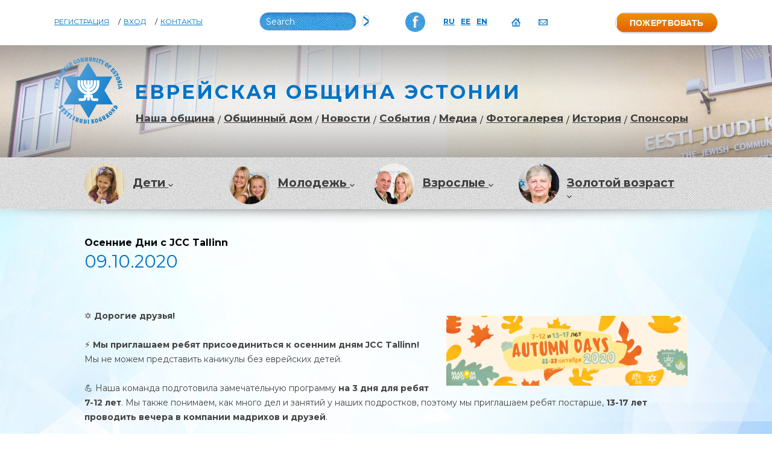

--- FILE ---
content_type: text/html; charset=UTF-8
request_url: https://jewish.ee/ru/2020/10/09/
body_size: 32144
content:
<!DOCTYPE html>
<html lang="ru-RU">
<head>
  <meta charset="UTF-8" />
  <meta name="viewport" content="width=device-width, initial-scale=1" />
	<meta name="facebook-domain-verification" content="dzwa197esy9hl82sn79fo4xfozj693" />
  <meta name="google-site-verification" content="6yM8lAaG2wRcPs--ngDWVOyvmW3E_t35Vy2aQA5G814" />
  <title>09 | Октябрь | 2020 | Jewish.ee</title>
  
  <script src="https://www.google.com/recaptcha/api.js"></script>
  <link rel="preconnect" href="https://fonts.googleapis.com">
  <link rel="preconnect" href="https://fonts.gstatic.com" crossorigin>
  <link href="https://fonts.googleapis.com/css2?family=Montserrat:ital,wght@0,100..900;1,100..900&display=swap" rel="stylesheet">
  <link rel="profile" href="https://gmpg.org/xfn/11" />
  <link rel="pingback" href="https://jewish.ee/xmlrpc.php" />

  <!--[if lt IE 9]>
    <script src="https://jewish.ee/wp-content/themes/jewishee/js/html5.js" type="text/javascript"></script>
  <![endif]-->

  <meta name='robots' content='max-image-preview:large' />
<script type="text/javascript">pc_lb_classes = [".pc_lb_trig_1818"]; pc_ready_lb = [];</script>
<link rel='dns-prefetch' href='//fonts.googleapis.com' />
<link rel="alternate" type="application/rss+xml" title="Jewish.ee &raquo; Лента" href="https://jewish.ee/ru/feed/" />
<link rel="alternate" type="application/rss+xml" title="Jewish.ee &raquo; Лента комментариев" href="https://jewish.ee/ru/comments/feed/" />
<script type="text/javascript">(function() {"use strict";const vps = JSON.parse(`["lcweb-pc"]`);window.dike_plc = (author, slug, redirect_if_false = false) => {const final_slug= author +"-"+ slug,author_full = author +"-*";if(vps.indexOf(final_slug) !== -1 || (typeof(window.dike_tvb) != "undefined" && (window.dike_tvb.indexOf(final_slug) !== -1 || window.dike_tvb.indexOf(author_full) !== -1))) {return true;}else {if(redirect_if_false) {window.location.href = "https://jewish.ee/wp-admin/index.php?page=dike_wpd&author="+ author +"&failed_lic_check="+ author +"-"+ slug;}return false;}};})();</script><script type="text/javascript">
/* <![CDATA[ */
window._wpemojiSettings = {"baseUrl":"https:\/\/s.w.org\/images\/core\/emoji\/15.0.3\/72x72\/","ext":".png","svgUrl":"https:\/\/s.w.org\/images\/core\/emoji\/15.0.3\/svg\/","svgExt":".svg","source":{"concatemoji":"https:\/\/jewish.ee\/wp-includes\/js\/wp-emoji-release.min.js?ver=6.6.4"}};
/*! This file is auto-generated */
!function(i,n){var o,s,e;function c(e){try{var t={supportTests:e,timestamp:(new Date).valueOf()};sessionStorage.setItem(o,JSON.stringify(t))}catch(e){}}function p(e,t,n){e.clearRect(0,0,e.canvas.width,e.canvas.height),e.fillText(t,0,0);var t=new Uint32Array(e.getImageData(0,0,e.canvas.width,e.canvas.height).data),r=(e.clearRect(0,0,e.canvas.width,e.canvas.height),e.fillText(n,0,0),new Uint32Array(e.getImageData(0,0,e.canvas.width,e.canvas.height).data));return t.every(function(e,t){return e===r[t]})}function u(e,t,n){switch(t){case"flag":return n(e,"\ud83c\udff3\ufe0f\u200d\u26a7\ufe0f","\ud83c\udff3\ufe0f\u200b\u26a7\ufe0f")?!1:!n(e,"\ud83c\uddfa\ud83c\uddf3","\ud83c\uddfa\u200b\ud83c\uddf3")&&!n(e,"\ud83c\udff4\udb40\udc67\udb40\udc62\udb40\udc65\udb40\udc6e\udb40\udc67\udb40\udc7f","\ud83c\udff4\u200b\udb40\udc67\u200b\udb40\udc62\u200b\udb40\udc65\u200b\udb40\udc6e\u200b\udb40\udc67\u200b\udb40\udc7f");case"emoji":return!n(e,"\ud83d\udc26\u200d\u2b1b","\ud83d\udc26\u200b\u2b1b")}return!1}function f(e,t,n){var r="undefined"!=typeof WorkerGlobalScope&&self instanceof WorkerGlobalScope?new OffscreenCanvas(300,150):i.createElement("canvas"),a=r.getContext("2d",{willReadFrequently:!0}),o=(a.textBaseline="top",a.font="600 32px Arial",{});return e.forEach(function(e){o[e]=t(a,e,n)}),o}function t(e){var t=i.createElement("script");t.src=e,t.defer=!0,i.head.appendChild(t)}"undefined"!=typeof Promise&&(o="wpEmojiSettingsSupports",s=["flag","emoji"],n.supports={everything:!0,everythingExceptFlag:!0},e=new Promise(function(e){i.addEventListener("DOMContentLoaded",e,{once:!0})}),new Promise(function(t){var n=function(){try{var e=JSON.parse(sessionStorage.getItem(o));if("object"==typeof e&&"number"==typeof e.timestamp&&(new Date).valueOf()<e.timestamp+604800&&"object"==typeof e.supportTests)return e.supportTests}catch(e){}return null}();if(!n){if("undefined"!=typeof Worker&&"undefined"!=typeof OffscreenCanvas&&"undefined"!=typeof URL&&URL.createObjectURL&&"undefined"!=typeof Blob)try{var e="postMessage("+f.toString()+"("+[JSON.stringify(s),u.toString(),p.toString()].join(",")+"));",r=new Blob([e],{type:"text/javascript"}),a=new Worker(URL.createObjectURL(r),{name:"wpTestEmojiSupports"});return void(a.onmessage=function(e){c(n=e.data),a.terminate(),t(n)})}catch(e){}c(n=f(s,u,p))}t(n)}).then(function(e){for(var t in e)n.supports[t]=e[t],n.supports.everything=n.supports.everything&&n.supports[t],"flag"!==t&&(n.supports.everythingExceptFlag=n.supports.everythingExceptFlag&&n.supports[t]);n.supports.everythingExceptFlag=n.supports.everythingExceptFlag&&!n.supports.flag,n.DOMReady=!1,n.readyCallback=function(){n.DOMReady=!0}}).then(function(){return e}).then(function(){var e;n.supports.everything||(n.readyCallback(),(e=n.source||{}).concatemoji?t(e.concatemoji):e.wpemoji&&e.twemoji&&(t(e.twemoji),t(e.wpemoji)))}))}((window,document),window._wpemojiSettings);
/* ]]> */
</script>
<link rel='stylesheet' id='validate-engine-css-css' href='https://jewish.ee/wp-content/plugins/wysija-newsletters/css/validationEngine.jquery.css?ver=2.21' type='text/css' media='all' />
<style id='wp-emoji-styles-inline-css' type='text/css'>

	img.wp-smiley, img.emoji {
		display: inline !important;
		border: none !important;
		box-shadow: none !important;
		height: 1em !important;
		width: 1em !important;
		margin: 0 0.07em !important;
		vertical-align: -0.1em !important;
		background: none !important;
		padding: 0 !important;
	}
</style>
<link rel='stylesheet' id='wp-block-library-css' href='https://jewish.ee/wp-includes/css/dist/block-library/style.min.css?ver=6.6.4' type='text/css' media='all' />
<style id='fooevents-calendar-fooevents-calendar-shortcode-style-inline-css' type='text/css'>
/*!********************************************************************************************************************************************************************************************************************************************************************!*\
  !*** css ./node_modules/css-loader/dist/cjs.js??ruleSet[1].rules[4].use[1]!./node_modules/postcss-loader/dist/cjs.js??ruleSet[1].rules[4].use[2]!./node_modules/sass-loader/dist/cjs.js??ruleSet[1].rules[4].use[3]!./src/fooevents-calendar-shortcode/style.scss ***!
  \********************************************************************************************************************************************************************************************************************************************************************/
/**
 * The following styles get applied both on the front of your site
 * and in the editor.
 *
 * Replace them with your own styles or remove the file completely.
 */
.fooevents-calendar-block {
  width: 100%;
}

/*# sourceMappingURL=style-index.css.map*/
</style>
<style id='woocommerce-events-fooevents-event-listing-style-inline-css' type='text/css'>
/*!***************************************************************************************************************************************************************************************************************************************************************!*\
  !*** css ./node_modules/css-loader/dist/cjs.js??ruleSet[1].rules[4].use[1]!./node_modules/postcss-loader/dist/cjs.js??ruleSet[1].rules[4].use[2]!./node_modules/sass-loader/dist/cjs.js??ruleSet[1].rules[4].use[3]!./src/fooevents-event-listing/style.scss ***!
  \***************************************************************************************************************************************************************************************************************************************************************/
/**
 * The following styles get applied both on the front of your site
 * and in the editor.
 *
 * Replace them with your own styles or remove the file completely.
 */
.wp-block-woocommerce-events-fooevents-event-listing {
  border: 0;
}

.fooevents-event-listing-clear {
  clear: both;
}

/* Event Listing Block */
.fooevents-event-listing-date-month {
  font-size: 0.9em;
  line-height: 1em;
  text-transform: uppercase;
  font-weight: 500;
  padding-top: 0.7em;
  margin: 0;
}

.fooevents-event-listing-date-day {
  font-size: 1.6em;
  font-weight: bold;
  line-height: 1.2em;
}

/* Event Listing Block > List */
.fooevents-event-listing-list-container {
  gap: 1.5em;
  margin-bottom: 1.5em;
  display: grid;
  grid-template-columns: 300px auto;
}

.fooevents-event-listing-list-container.image-right {
  grid-template-columns: auto 300px;
}

.image-right .fooevents-event-listing-list-thumbnail {
  grid-column: 2/3;
  grid-row: 1;
}

.image-right .fooevents-event-listing-list-content {
  grid-column: 1/2;
  grid-row: 1;
}

.fooevents-event-listing-list-container.image-none {
  grid-template-columns: repeat(1, 100%);
}

.fooevents-event-listing-list-seperators h2 {
  padding: 0 0 0.5em 0;
  font-size: 1.2em;
}

#fooevents-event-listing-list h3 {
  margin: 0 0 0.5em;
  padding: 0;
}

#fooevents-event-listing-list img {
  max-width: 100%;
  width: 100%;
  height: auto;
}

#fooevents-event-listing-list .fooevents-event-listing-list-datetime {
  padding: 0;
  margin: 0 0 0.5em;
}

#fooevents-event-listing-list .fooevents-event-listing-list-excerpt {
  margin: 0 0 0.5em;
  padding: 0;
}

#fooevents-event-listing-list .fooevents-event-listing-list-price {
  font-weight: bold;
  padding-right: 1em;
}

#fooevents-event-listing-list .fooevents-event-listing-list-location {
  margin: 0 0 0.5em;
  padding: 0;
}

#fooevents-event-listing-list .fooevents-event-listing-list-stock {
  margin: 0 0 1em;
  padding: 0;
}

#fooevents-event-listing-list .fooevents-event-listing-list-book-now {
  font-weight: bold;
}

#fooevents-event-listing-list .fooevents-event-listing-list-book-now a {
  text-decoration: none;
}

/* Event Listing Block > Compact */
table#fooevents-event-listing-compact {
  width: 100%;
}

table#fooevents-event-listing-compact th {
  text-align: left;
}

#fooevents-event-listing-compact h3 {
  margin-bottom: 0.5em;
  padding: 0;
  margin-block-start: 0;
  font-size: 1.4em;
}

#fooevents-event-listing-compact ul {
  list-style: none;
  margin: 0;
  padding: 0;
  font-size: 0.9em;
}

table#fooevents-event-listing-compact td.date {
  text-align: center;
}

#fooevents-event-listing-compact .fooevents-event-listing-compact-datetime {
  padding: 0 0 0.5em;
  margin: 0;
}

#fooevents-event-listing-compact .fooevents-event-listing-compact-excerpt {
  margin-bottom: 1em;
}

#fooevents-event-listing-compact .fooevents-event-listing-compact-stock {
  margin: 1em 0 0;
  padding: 0;
}

#fooevents-event-listing-compact .fooevents-event-listing-compact-book-now {
  padding: 0;
  margin: 0 0em;
  font-weight: bold;
}

#fooevents-event-listing-compact .fooevents-event-listing-compact-book-now a {
  text-decoration: none;
}

#fooevents-event-listing-compact .fooevents-event-listing-compact-price {
  font-weight: bold;
  margin: 0;
}

#fooevents-event-listing-compact .fooevents-event-listing-compact-price {
  font-weight: bold;
  margin: 0;
}

#fooevents-event-listing-compact .fooevents-event-listing-compact-availability {
  margin: 0;
}

#fooevents-event-listing-compact .fooevents-event-listing-compact-location {
  margin: 0 0 0.5em;
  padding: 0;
}

/* Event Listing Block > Tiled */
#fooevents-event-listing-tiles {
  display: grid;
  gap: 30px;
}

#fooevents-event-listing-tiles h3 {
  margin-bottom: 0.5em;
  padding: 0;
  margin-block-start: 0;
  font-size: 1.2em;
}

#fooevents-event-listing-tiles .event-thumbnail img {
  width: 100%;
  height: auto;
  padding: 0;
  margin: 0 0 1em;
}

#fooevents-event-listing-tiles .fooevents-event-listing-tiles-datetime {
  padding: 0;
  margin: 0 0 0.5em;
}

#fooevents-event-listing-tiles .fooevents-event-listing-tiles-location {
  font-weight: bold;
  margin: 0 0 0.5em;
}

#fooevents-event-listing-tiles .fooevents-event-listing-tiles-excerpt {
  margin: 0 0 1em;
}

#fooevents-event-listing-tiles .fooevents-event-listing-tiles-stock {
  margin: 0 0 1em;
}

#fooevents-event-listing-tiles .fooevents-event-listing-tiles-price {
  font-weight: bold;
  margin: 0;
}

#fooevents-event-listing-tiles .fooevents-event-listing-tiles-availability {
  margin: 0;
}

#fooevents-event-listing-tiles .fooevents-event-listing-book-now {
  font-weight: bold;
  margin: 1em 0 0;
}

#fooevents-event-listing-tiles .fooevents-event-listing-book-now a {
  text-decoration: none;
}

.fooevents-event-listing-tile-number-2 {
  grid-template-columns: repeat(2, calc(50% - 15px));
}

.fooevents-event-listing-tile-number-3 {
  grid-template-columns: repeat(3, calc(33.33% - 20px));
}

.fooevents-event-listing-tile-number-4 {
  grid-template-columns: repeat(4, calc(25% - 22.5px));
}

.fooevents-event-listing-tile-number-5 {
  grid-template-columns: repeat(5, calc(20% - 24px));
}

.fooevents-event-listing-tile-number-6 {
  grid-template-columns: repeat(6, calc(16.66% - 25px));
}

/* Event Icon Styles */
.event-icon {
  display: inline;
  margin: 0.4em 0.4em 0 0;
  padding: 0;
  line-height: 0.8em;
}

.event-icon:before {
  content: "\f469";
  font-family: "dashicons";
  font-size: 1em;
}

.event-icon-calendar:before {
  content: "\f508";
}

@media screen and (max-width: 55em) {
  .fooevents-event-listing-tile-number-5,
  .fooevents-event-listing-tile-number-6 {
    grid-template-columns: repeat(3, calc(33.33% - 20px));
  }
  #fooevents-event-listing-compact td {
    display: block;
    width: 100%;
  }
  table#fooevents-event-listing-compact td.date {
    text-align: left;
  }
}
@media screen and (max-width: 50em) {
  .fooevents-event-listing-tile-number-2,
  .fooevents-event-listing-tile-number-3,
  .fooevents-event-listing-tile-number-4,
  .fooevents-event-listing-tile-number-5,
  .fooevents-event-listing-tile-number-6 {
    grid-template-columns: repeat(3, calc(33.33% - 20px));
  }
}
@media screen and (max-width: 40em) {
  .fooevents-event-listing-tile-number-2,
  .fooevents-event-listing-tile-number-3,
  .fooevents-event-listing-tile-number-4,
  .fooevents-event-listing-tile-number-5,
  .fooevents-event-listing-tile-number-6 {
    grid-template-columns: repeat(2, calc(50% - 15px));
  }
  .fooevents-event-listing-list-container {
    grid-template-columns: repeat(1, 100%);
  }
}
@media screen and (max-width: 30em) {
  .fooevents-event-listing-tile-number-2,
  .fooevents-event-listing-tile-number-3,
  .fooevents-event-listing-tile-number-4,
  .fooevents-event-listing-tile-number-5,
  .fooevents-event-listing-tile-number-6 {
    grid-template-columns: repeat(1, 100%);
  }
}

/*# sourceMappingURL=style-index.css.map*/
</style>
<style id='woocommerce-events-fooevents-event-attendees-style-inline-css' type='text/css'>
/*!*****************************************************************************************************************************************************************************************************************************************************************!*\
  !*** css ./node_modules/css-loader/dist/cjs.js??ruleSet[1].rules[4].use[1]!./node_modules/postcss-loader/dist/cjs.js??ruleSet[1].rules[4].use[2]!./node_modules/sass-loader/dist/cjs.js??ruleSet[1].rules[4].use[3]!./src/fooevents-event-attendees/style.scss ***!
  \*****************************************************************************************************************************************************************************************************************************************************************/
/**
 * The following styles get applied both on the front of your site
 * and in the editor.
 *
 * Replace them with your own styles or remove the file completely.
 */
/*  Attendee Block Grid Styles */
.fooevents-attendees-grid {
  display: grid;
  gap: 30px;
}

.fooevents-attendee-list-grid-2 {
  grid-template-columns: repeat(2, calc(50% - 15px));
}

.fooevents-attendee-list-grid-3 {
  grid-template-columns: repeat(3, calc(33.33% - 20px));
}

.fooevents-attendee-list-grid-4 {
  grid-template-columns: repeat(4, calc(25% - 22.5px));
}

.fooevents-attendee-list-grid-5 {
  grid-template-columns: repeat(5, calc(20% - 24px));
}

.fooevents-attendee-list-grid-6 {
  grid-template-columns: repeat(6, calc(16.66% - 25px));
}

.fooevents-attendee-list-grid-7 {
  grid-template-columns: repeat(7, calc(14.28% - 25.7142857143px));
}

.fooevents-attendee-list-grid-8 {
  grid-template-columns: repeat(8, calc(12.5% - 26.25px));
}

.fooevents-attendees-grid .fooevents-attendee {
  margin-bottom: 1em;
  text-align: center;
  line-height: 1.3em;
}

.fooevents-attendees:after,
.fooevents-attendee-list-clear {
  clear: both;
  content: "";
  display: block;
}

.fooevents-attendees-grid .fooevents-attendee img {
  border-radius: 100%;
  max-width: 90%;
  margin: 0 0 0.5em;
  display: inline-block;
}

.fooevents-attendees-grid .fooevents-attendee-info-name {
  font-weight: bold;
}

.fooevents-attendees-grid .fooevents-attendee-info-designation,
.fooevents-attendees-grid .fooevents-attendee-info-company,
.fooevents-attendees-grid .fooevents-attendee-info-telephone,
.fooevents-attendees-grid .fooevents-attendee-info-email,
.fooevents-attendees-grid .fooevents-attendee-info-signup {
  font-size: 0.8em;
}

.fooevents-attendees-grid .fooevents-attendee-info-designation {
  font-weight: 600;
}

.fooevents-attendees-grid-total {
  padding: 1em 0;
  text-align: center;
}

/* Attendee Block Name Styles */
.fooevents-attendee strong {
  font-size: 0.9em;
  font-weight: 600;
}

/* Attendee Block Pictures Styles */
.fooevents-attendees-pictures .fooevents-attendee {
  float: left;
  text-align: center;
  line-height: 1.3em;
  margin: 0 0 0 -0.8em;
}

.fooevents-attendees-pictures .fooevents-attendee img {
  max-width: 100%;
}

.fooevents-attendees-pictures .fooevents-attendee-size-large {
  width: 6em;
}

.fooevents-attendees-pictures .fooevents-attendee-size-large img {
  border: solid 4px #fff;
  width: 6em;
}

.fooevents-attendees-pictures .fooevents-attendee-size-medium {
  width: 3.5em;
}

.fooevents-attendees-pictures .fooevents-attendee-size-medium img {
  border: solid 3px #fff;
  width: 3.5em;
}

.fooevents-attendees-pictures .fooevents-attendee-size-small {
  width: 2.5em;
}

.fooevents-attendees-pictures .fooevents-attendee-size-small img {
  border: solid 2px #fff;
  width: 2.5em;
}

#fooevents-attendee-list-compact .fooevents-attendee-large img {
  max-width: 6em;
}

#fooevents-attendee-list-compact .fooevents-attendee-medium img {
  max-width: 3.5em;
}

#fooevents-attendee-list-compact .fooevents-attendee-small img {
  max-width: 2.5em;
}

.fooevents-attendees-pictures .fooevents-attendee-0 {
  margin: 0;
}

/* Attendee Block List Styles */
.fooevents-attendees-list img {
  border-radius: 100%;
  max-width: 90%;
  margin: 0 0 0.5em;
}

.fooevents-attendees-list-total {
  padding: 1em 0;
  text-align: left;
}

/* Attendee Block Image Styles */
.fooevents-attendees-pictures .fooevents-attendee img {
  border-radius: 100%;
  max-width: 100%;
  margin: 0 0 0.5em;
}

/* Responsive Styles */
@media screen and (max-width: 55em) {
  .fooevents-attendee-list-grid-5,
  .fooevents-attendee-list-grid-6,
  .fooevents-attendee-list-grid-7,
  .fooevents-attendee-list-grid-8 {
    grid-template-columns: repeat(5, calc(20% - 24px));
  }
}
@media screen and (max-width: 50em) {
  .fooevents-attendee-list-grid-5,
  .fooevents-attendee-list-grid-6,
  .fooevents-attendee-list-grid-7,
  .fooevents-attendee-list-grid-8 {
    grid-template-columns: repeat(4, calc(25% - 22.5px));
  }
}
@media screen and (max-width: 40em) {
  .fooevents-attendee-list-grid-4,
  .fooevents-attendee-list-grid-5,
  .fooevents-attendee-list-grid-6,
  .fooevents-attendee-list-grid-7,
  .fooevents-attendee-list-grid-8 {
    grid-template-columns: repeat(3, calc(33.33% - 20px));
  }
  #fooevents-attendee-list-compact th {
    display: none;
  }
  #fooevents-attendee-list-compact td {
    display: block;
    width: 100%;
  }
}
@media screen and (max-width: 30em) {
  .fooevents-attendee-list-grid-3,
  .fooevents-attendee-list-grid-4,
  .fooevents-attendee-list-grid-5,
  .fooevents-attendee-list-grid-6,
  .fooevents-attendee-list-grid-7,
  .fooevents-attendee-list-grid-8 {
    grid-template-columns: repeat(2, calc(50% - 15px));
  }
}

/*# sourceMappingURL=style-index.css.map*/
</style>
<style id='classic-theme-styles-inline-css' type='text/css'>
/*! This file is auto-generated */
.wp-block-button__link{color:#fff;background-color:#32373c;border-radius:9999px;box-shadow:none;text-decoration:none;padding:calc(.667em + 2px) calc(1.333em + 2px);font-size:1.125em}.wp-block-file__button{background:#32373c;color:#fff;text-decoration:none}
</style>
<style id='global-styles-inline-css' type='text/css'>
:root{--wp--preset--aspect-ratio--square: 1;--wp--preset--aspect-ratio--4-3: 4/3;--wp--preset--aspect-ratio--3-4: 3/4;--wp--preset--aspect-ratio--3-2: 3/2;--wp--preset--aspect-ratio--2-3: 2/3;--wp--preset--aspect-ratio--16-9: 16/9;--wp--preset--aspect-ratio--9-16: 9/16;--wp--preset--color--black: #000000;--wp--preset--color--cyan-bluish-gray: #abb8c3;--wp--preset--color--white: #ffffff;--wp--preset--color--pale-pink: #f78da7;--wp--preset--color--vivid-red: #cf2e2e;--wp--preset--color--luminous-vivid-orange: #ff6900;--wp--preset--color--luminous-vivid-amber: #fcb900;--wp--preset--color--light-green-cyan: #7bdcb5;--wp--preset--color--vivid-green-cyan: #00d084;--wp--preset--color--pale-cyan-blue: #8ed1fc;--wp--preset--color--vivid-cyan-blue: #0693e3;--wp--preset--color--vivid-purple: #9b51e0;--wp--preset--gradient--vivid-cyan-blue-to-vivid-purple: linear-gradient(135deg,rgba(6,147,227,1) 0%,rgb(155,81,224) 100%);--wp--preset--gradient--light-green-cyan-to-vivid-green-cyan: linear-gradient(135deg,rgb(122,220,180) 0%,rgb(0,208,130) 100%);--wp--preset--gradient--luminous-vivid-amber-to-luminous-vivid-orange: linear-gradient(135deg,rgba(252,185,0,1) 0%,rgba(255,105,0,1) 100%);--wp--preset--gradient--luminous-vivid-orange-to-vivid-red: linear-gradient(135deg,rgba(255,105,0,1) 0%,rgb(207,46,46) 100%);--wp--preset--gradient--very-light-gray-to-cyan-bluish-gray: linear-gradient(135deg,rgb(238,238,238) 0%,rgb(169,184,195) 100%);--wp--preset--gradient--cool-to-warm-spectrum: linear-gradient(135deg,rgb(74,234,220) 0%,rgb(151,120,209) 20%,rgb(207,42,186) 40%,rgb(238,44,130) 60%,rgb(251,105,98) 80%,rgb(254,248,76) 100%);--wp--preset--gradient--blush-light-purple: linear-gradient(135deg,rgb(255,206,236) 0%,rgb(152,150,240) 100%);--wp--preset--gradient--blush-bordeaux: linear-gradient(135deg,rgb(254,205,165) 0%,rgb(254,45,45) 50%,rgb(107,0,62) 100%);--wp--preset--gradient--luminous-dusk: linear-gradient(135deg,rgb(255,203,112) 0%,rgb(199,81,192) 50%,rgb(65,88,208) 100%);--wp--preset--gradient--pale-ocean: linear-gradient(135deg,rgb(255,245,203) 0%,rgb(182,227,212) 50%,rgb(51,167,181) 100%);--wp--preset--gradient--electric-grass: linear-gradient(135deg,rgb(202,248,128) 0%,rgb(113,206,126) 100%);--wp--preset--gradient--midnight: linear-gradient(135deg,rgb(2,3,129) 0%,rgb(40,116,252) 100%);--wp--preset--font-size--small: 13px;--wp--preset--font-size--medium: 20px;--wp--preset--font-size--large: 36px;--wp--preset--font-size--x-large: 42px;--wp--preset--spacing--20: 0.44rem;--wp--preset--spacing--30: 0.67rem;--wp--preset--spacing--40: 1rem;--wp--preset--spacing--50: 1.5rem;--wp--preset--spacing--60: 2.25rem;--wp--preset--spacing--70: 3.38rem;--wp--preset--spacing--80: 5.06rem;--wp--preset--shadow--natural: 6px 6px 9px rgba(0, 0, 0, 0.2);--wp--preset--shadow--deep: 12px 12px 50px rgba(0, 0, 0, 0.4);--wp--preset--shadow--sharp: 6px 6px 0px rgba(0, 0, 0, 0.2);--wp--preset--shadow--outlined: 6px 6px 0px -3px rgba(255, 255, 255, 1), 6px 6px rgba(0, 0, 0, 1);--wp--preset--shadow--crisp: 6px 6px 0px rgba(0, 0, 0, 1);}:where(.is-layout-flex){gap: 0.5em;}:where(.is-layout-grid){gap: 0.5em;}body .is-layout-flex{display: flex;}.is-layout-flex{flex-wrap: wrap;align-items: center;}.is-layout-flex > :is(*, div){margin: 0;}body .is-layout-grid{display: grid;}.is-layout-grid > :is(*, div){margin: 0;}:where(.wp-block-columns.is-layout-flex){gap: 2em;}:where(.wp-block-columns.is-layout-grid){gap: 2em;}:where(.wp-block-post-template.is-layout-flex){gap: 1.25em;}:where(.wp-block-post-template.is-layout-grid){gap: 1.25em;}.has-black-color{color: var(--wp--preset--color--black) !important;}.has-cyan-bluish-gray-color{color: var(--wp--preset--color--cyan-bluish-gray) !important;}.has-white-color{color: var(--wp--preset--color--white) !important;}.has-pale-pink-color{color: var(--wp--preset--color--pale-pink) !important;}.has-vivid-red-color{color: var(--wp--preset--color--vivid-red) !important;}.has-luminous-vivid-orange-color{color: var(--wp--preset--color--luminous-vivid-orange) !important;}.has-luminous-vivid-amber-color{color: var(--wp--preset--color--luminous-vivid-amber) !important;}.has-light-green-cyan-color{color: var(--wp--preset--color--light-green-cyan) !important;}.has-vivid-green-cyan-color{color: var(--wp--preset--color--vivid-green-cyan) !important;}.has-pale-cyan-blue-color{color: var(--wp--preset--color--pale-cyan-blue) !important;}.has-vivid-cyan-blue-color{color: var(--wp--preset--color--vivid-cyan-blue) !important;}.has-vivid-purple-color{color: var(--wp--preset--color--vivid-purple) !important;}.has-black-background-color{background-color: var(--wp--preset--color--black) !important;}.has-cyan-bluish-gray-background-color{background-color: var(--wp--preset--color--cyan-bluish-gray) !important;}.has-white-background-color{background-color: var(--wp--preset--color--white) !important;}.has-pale-pink-background-color{background-color: var(--wp--preset--color--pale-pink) !important;}.has-vivid-red-background-color{background-color: var(--wp--preset--color--vivid-red) !important;}.has-luminous-vivid-orange-background-color{background-color: var(--wp--preset--color--luminous-vivid-orange) !important;}.has-luminous-vivid-amber-background-color{background-color: var(--wp--preset--color--luminous-vivid-amber) !important;}.has-light-green-cyan-background-color{background-color: var(--wp--preset--color--light-green-cyan) !important;}.has-vivid-green-cyan-background-color{background-color: var(--wp--preset--color--vivid-green-cyan) !important;}.has-pale-cyan-blue-background-color{background-color: var(--wp--preset--color--pale-cyan-blue) !important;}.has-vivid-cyan-blue-background-color{background-color: var(--wp--preset--color--vivid-cyan-blue) !important;}.has-vivid-purple-background-color{background-color: var(--wp--preset--color--vivid-purple) !important;}.has-black-border-color{border-color: var(--wp--preset--color--black) !important;}.has-cyan-bluish-gray-border-color{border-color: var(--wp--preset--color--cyan-bluish-gray) !important;}.has-white-border-color{border-color: var(--wp--preset--color--white) !important;}.has-pale-pink-border-color{border-color: var(--wp--preset--color--pale-pink) !important;}.has-vivid-red-border-color{border-color: var(--wp--preset--color--vivid-red) !important;}.has-luminous-vivid-orange-border-color{border-color: var(--wp--preset--color--luminous-vivid-orange) !important;}.has-luminous-vivid-amber-border-color{border-color: var(--wp--preset--color--luminous-vivid-amber) !important;}.has-light-green-cyan-border-color{border-color: var(--wp--preset--color--light-green-cyan) !important;}.has-vivid-green-cyan-border-color{border-color: var(--wp--preset--color--vivid-green-cyan) !important;}.has-pale-cyan-blue-border-color{border-color: var(--wp--preset--color--pale-cyan-blue) !important;}.has-vivid-cyan-blue-border-color{border-color: var(--wp--preset--color--vivid-cyan-blue) !important;}.has-vivid-purple-border-color{border-color: var(--wp--preset--color--vivid-purple) !important;}.has-vivid-cyan-blue-to-vivid-purple-gradient-background{background: var(--wp--preset--gradient--vivid-cyan-blue-to-vivid-purple) !important;}.has-light-green-cyan-to-vivid-green-cyan-gradient-background{background: var(--wp--preset--gradient--light-green-cyan-to-vivid-green-cyan) !important;}.has-luminous-vivid-amber-to-luminous-vivid-orange-gradient-background{background: var(--wp--preset--gradient--luminous-vivid-amber-to-luminous-vivid-orange) !important;}.has-luminous-vivid-orange-to-vivid-red-gradient-background{background: var(--wp--preset--gradient--luminous-vivid-orange-to-vivid-red) !important;}.has-very-light-gray-to-cyan-bluish-gray-gradient-background{background: var(--wp--preset--gradient--very-light-gray-to-cyan-bluish-gray) !important;}.has-cool-to-warm-spectrum-gradient-background{background: var(--wp--preset--gradient--cool-to-warm-spectrum) !important;}.has-blush-light-purple-gradient-background{background: var(--wp--preset--gradient--blush-light-purple) !important;}.has-blush-bordeaux-gradient-background{background: var(--wp--preset--gradient--blush-bordeaux) !important;}.has-luminous-dusk-gradient-background{background: var(--wp--preset--gradient--luminous-dusk) !important;}.has-pale-ocean-gradient-background{background: var(--wp--preset--gradient--pale-ocean) !important;}.has-electric-grass-gradient-background{background: var(--wp--preset--gradient--electric-grass) !important;}.has-midnight-gradient-background{background: var(--wp--preset--gradient--midnight) !important;}.has-small-font-size{font-size: var(--wp--preset--font-size--small) !important;}.has-medium-font-size{font-size: var(--wp--preset--font-size--medium) !important;}.has-large-font-size{font-size: var(--wp--preset--font-size--large) !important;}.has-x-large-font-size{font-size: var(--wp--preset--font-size--x-large) !important;}
:where(.wp-block-post-template.is-layout-flex){gap: 1.25em;}:where(.wp-block-post-template.is-layout-grid){gap: 1.25em;}
:where(.wp-block-columns.is-layout-flex){gap: 2em;}:where(.wp-block-columns.is-layout-grid){gap: 2em;}
:root :where(.wp-block-pullquote){font-size: 1.5em;line-height: 1.6;}
</style>
<link rel='stylesheet' id='CiviEvent-css' href='https://jewish.ee/wp-content/plugins/CiviEventAPI/css/plugin.css?ver=6.6.4' type='text/css' media='all' />
<link rel='stylesheet' id='fooevents-calendar-full-callendar-style-css' href='https://jewish.ee/wp-content/plugins/fooevents-calendar/css/fullcalendar.css?ver=1.0.0' type='text/css' media='all' />
<link rel='stylesheet' id='fooevents-calendar-full-callendar-print-style-css' href='https://jewish.ee/wp-content/plugins/fooevents-calendar/css/fullcalendar.print.css?ver=1.0.0' type='text/css' media='print' />
<link rel='stylesheet' id='fooevents-calendar-full-callendar-styles-css' href='https://jewish.ee/wp-content/plugins/fooevents-calendar/css/style.css?ver=1.0.1' type='text/css' media='all' />
<link rel='stylesheet' id='fooevents-seating-style-css' href='https://jewish.ee/wp-content/plugins/fooevents_seating/css/seating.css?ver=1.9.1' type='text/css' media='all' />
<link rel='stylesheet' id='dashicons-css' href='https://jewish.ee/wp-includes/css/dashicons.min.css?ver=6.6.4' type='text/css' media='all' />
<link rel='stylesheet' id='wp-jquery-ui-dialog-css' href='https://jewish.ee/wp-includes/css/jquery-ui-dialog.min.css?ver=6.6.4' type='text/css' media='all' />
<link rel='stylesheet' id='prflxtrflds_front_stylesheet-css' href='https://jewish.ee/wp-content/plugins/profile-extra-fields/css/front_style.css?ver=1.2.4' type='text/css' media='all' />
<link rel='stylesheet' id='woocommerce-layout-css' href='https://jewish.ee/wp-content/plugins/woocommerce/assets/css/woocommerce-layout.css?ver=9.8.6' type='text/css' media='all' />
<link rel='stylesheet' id='woocommerce-smallscreen-css' href='https://jewish.ee/wp-content/plugins/woocommerce/assets/css/woocommerce-smallscreen.css?ver=9.8.6' type='text/css' media='only screen and (max-width: 768px)' />
<link rel='stylesheet' id='woocommerce-general-css' href='https://jewish.ee/wp-content/plugins/woocommerce/assets/css/woocommerce.css?ver=9.8.6' type='text/css' media='all' />
<style id='woocommerce-inline-inline-css' type='text/css'>
.woocommerce form .form-row .required { visibility: visible; }
</style>
<link rel='stylesheet' id='montonio-style-css' href='https://jewish.ee/wp-content/plugins/montonio-for-woocommerce/assets/css/montonio-style.css?ver=9.0.1' type='text/css' media='all' />
<link rel='stylesheet' id='brands-styles-css' href='https://jewish.ee/wp-content/plugins/woocommerce/assets/css/brands.css?ver=9.8.6' type='text/css' media='all' />
<link rel='stylesheet' id='twentytwelve-fonts-css' href='https://fonts.googleapis.com/css?family=Open+Sans:400italic,700italic,400,700&#038;subset=latin,latin-ext' type='text/css' media='all' />
<link rel='stylesheet' id='twentytwelve-style-css' href='https://jewish.ee/wp-content/themes/jewishee/style.css?ver=6.6.4' type='text/css' media='all' />
<!--[if lt IE 9]>
<link rel='stylesheet' id='twentytwelve-ie-css' href='https://jewish.ee/wp-content/themes/jewishee/css/ie.css?ver=20121010' type='text/css' media='all' />
<![endif]-->
<link rel='stylesheet' id='fancybox-css' href='https://jewish.ee/wp-content/plugins/easy-fancybox/fancybox/1.5.4/jquery.fancybox.min.css?ver=6.6.4' type='text/css' media='screen' />
<style id='fancybox-inline-css' type='text/css'>
#fancybox-outer{background:#fff}#fancybox-content{background:#fff;border-color:#fff;color:inherit;}#fancybox-title,#fancybox-title-float-main{color:#fff}
</style>
<link rel='stylesheet' id='pc-fontawesome-css' href='https://jewish.ee/wp-content/plugins/private-content/css/fontAwesome/css/all.min.css?ver=5.15.2' type='text/css' media='all' />
<link rel='stylesheet' id='pc_lightbox-css' href='https://jewish.ee/wp-content/plugins/private-content/js/magnific_popup/magnific-popup.css?ver=1.1.0' type='text/css' media='all' />
<link rel='stylesheet' id='pc_frontend-css' href='https://jewish.ee/wp-content/plugins/private-content/css/frontend.min.css?ver=8.4.3' type='text/css' media='all' />
<link rel='stylesheet' id='pc_style-css' href='https://jewish.ee/wp-content/plugins/private-content/css/custom.css?ver=8.4.3-8c7bca30f9e973ab5393e1a0993047e9' type='text/css' media='all' />
<script type="text/javascript">
            window._nslDOMReady = function (callback) {
                if ( document.readyState === "complete" || document.readyState === "interactive" ) {
                    callback();
                } else {
                    document.addEventListener( "DOMContentLoaded", callback );
                }
            };
            </script><script type="text/javascript" src="https://jewish.ee/wp-includes/js/jquery/jquery.min.js?ver=3.7.1" id="jquery-core-js"></script>
<script type="text/javascript" src="https://jewish.ee/wp-includes/js/jquery/jquery-migrate.min.js?ver=3.4.1" id="jquery-migrate-js"></script>
<script type="text/javascript" src="https://jewish.ee/wp-content/plugins/CiviEventAPI/js/plugin.js?ver=6.6.4" id="CiviEvent-js"></script>
<script type="text/javascript" src="https://jewish.ee/wp-content/plugins/fooevents-calendar/js/moment.js?ver=2.29.3" id="fooevents-calendar-moment-js"></script>
<script type="text/javascript" src="https://jewish.ee/wp-content/plugins/fooevents-calendar/js/fullcalendar.min.js?ver=1.0.0" id="fooevents-calendar-full-callendar-js"></script>
<script type="text/javascript" src="https://jewish.ee/wp-content/plugins/fooevents-calendar/js/locale-all.js?ver=1.0.0" id="fooevents-calendar-full-callendar-locale-js"></script>
<script type="text/javascript" src="https://jewish.ee/wp-content/plugins/woocommerce/assets/js/jquery-blockui/jquery.blockUI.min.js?ver=2.7.0-wc.9.8.6" id="jquery-blockui-js" defer="defer" data-wp-strategy="defer"></script>
<script type="text/javascript" id="wc-add-to-cart-js-extra">
/* <![CDATA[ */
var wc_add_to_cart_params = {"ajax_url":"\/wp-admin\/admin-ajax.php","wc_ajax_url":"\/ru\/?wc-ajax=%%endpoint%%","i18n_view_cart":"\u041f\u0440\u043e\u0441\u043c\u043e\u0442\u0440 \u043a\u043e\u0440\u0437\u0438\u043d\u044b","cart_url":"https:\/\/jewish.ee\/korzina\/","is_cart":"","cart_redirect_after_add":"no"};
/* ]]> */
</script>
<script type="text/javascript" src="https://jewish.ee/wp-content/plugins/woocommerce/assets/js/frontend/add-to-cart.min.js?ver=9.8.6" id="wc-add-to-cart-js" defer="defer" data-wp-strategy="defer"></script>
<script type="text/javascript" src="https://jewish.ee/wp-content/plugins/woocommerce/assets/js/js-cookie/js.cookie.min.js?ver=2.1.4-wc.9.8.6" id="js-cookie-js" defer="defer" data-wp-strategy="defer"></script>
<script type="text/javascript" id="woocommerce-js-extra">
/* <![CDATA[ */
var woocommerce_params = {"ajax_url":"\/wp-admin\/admin-ajax.php","wc_ajax_url":"\/ru\/?wc-ajax=%%endpoint%%","i18n_password_show":"\u041f\u043e\u043a\u0430\u0437\u0430\u0442\u044c \u043f\u0430\u0440\u043e\u043b\u044c","i18n_password_hide":"\u0421\u043a\u0440\u044b\u0442\u044c \u043f\u0430\u0440\u043e\u043b\u044c"};
/* ]]> */
</script>
<script type="text/javascript" src="https://jewish.ee/wp-content/plugins/woocommerce/assets/js/frontend/woocommerce.min.js?ver=9.8.6" id="woocommerce-js" defer="defer" data-wp-strategy="defer"></script>
<link rel="https://api.w.org/" href="https://jewish.ee/wp-json/" /><link rel="EditURI" type="application/rsd+xml" title="RSD" href="https://jewish.ee/xmlrpc.php?rsd" />
<meta name="generator" content="WordPress 6.6.4" />
<meta name="generator" content="WooCommerce 9.8.6" />
	<noscript><style>.woocommerce-product-gallery{ opacity: 1 !important; }</style></noscript>
	<style type="text/css">.recentcomments a{display:inline !important;padding:0 !important;margin:0 !important;}</style><!-- Tracking code easily added by NK Google Analytics -->
<link rel="icon" href="https://jewish.ee/wp-content/uploads/2021/09/logo-estonia-blue-100x100.png" sizes="32x32" />
<link rel="icon" href="https://jewish.ee/wp-content/uploads/2021/09/logo-estonia-blue-200x200.png" sizes="192x192" />
<link rel="apple-touch-icon" href="https://jewish.ee/wp-content/uploads/2021/09/logo-estonia-blue-200x200.png" />
<meta name="msapplication-TileImage" content="https://jewish.ee/wp-content/uploads/2021/09/logo-estonia-blue-300x300.png" />
		<style type="text/css" id="wp-custom-css">
			#nf-form-959-cont .field-wrap {
    display: block;
}

#nf-form-961-cont .field-wrap {
    display: block;
}
.woocommerce-shop .woocommerce-ordering,.woocommerce-result-count,.ppc-button-wrapper{
	display:none;
}
.woocommerce-shop .event-date{
	margin:0px !important;
	font-weight:600;
	color: #1b645a ;
	line-height:0px !important;
	
}
.woocommerce-shop .woocommerce-Price-amount{
	font-size:16px !important;
	line-height:8px !important;
	font-weight:600;
		color: #e87b00;

}
.woocommerce-shop .woocommerce-loop-product__title{
	font-size:18px !important;
}
.added_to_cart{
		color: #fff !important;
    background-color: #0073c7 !important;
    text-decoration: none !important;
    font-weight: 600 !important;
    border-radius: 20px !important;
    padding: 4px 8px !important;
    margin-left: 5px !important;
}

.fooevents_seating_chart_view_row span.selected{
	background-color: #e76900 !important;
}
#fooevents_seating_available{
	    background-color:#0073c7;
}

#fooevents_seating_selected {
    background-color: #e76900;
}
.fooevents_seating_chart_view_row span.selected {
    background-color: #e66800;
}

.fooevents_seating_chart_view_row span.available {
    background-color: #0073c7;
}

.woocommerce-checkout .entry-content p{
	margin:0px !important;
}
.woocommerce-checkout h3{
	font-weight:700;
	color:#121212;
}
.fooevents-variation-desc{
	font-weight:700;
}
.woocommerce form  .input-text, .woocommerce form .form-row select,.select2-selection {
    border-radius: 10px !important;
	  border: 1px solid #d1d1d1 !important;

}
.button-primary{
	margin-top:10px !important;
	margin-bottom:20px !important;
}
.fooevents-attendee-number{
	color: #1b645a;
	text-transform:uppercase;
	font-size: 16px !important;
}
.fooevents-eventname{
		text-transform:uppercase;
		margin-top:10px;
	   color: #e87b00 !important;
    font-size: 18px !important;
    font-weight: 700 !important;
	line-height:25px !important;
}
#fooevents-attendee-1{
	    background-color: #ffffff;
    border-radius: 20px;
    padding: 16px 20px;
    margin-bottom: 24px;
    box-shadow: 0 1px 6px rgba(0, 0, 0, 0.05);
    margin-top: 20px;
}
input[name="family_member_first_name"],input[name="family_member_last_name"],input[name="family_member_birth_date"]{
	border-radius:10px;
	width:200px;
}
select[name="family_member_status"]{
	border-radius:10px;
	width:220px;
	height:33px;
}
.woocommerce-MyAccount-navigation ul{
	list-style:none;
}
.woocommerce-MyAccount-navigation li{
	margin:0;
}
.shop_table, .shop_table th, .woocommerce-Address-title{
	color:#000000;
}
.woocommerce-MyAccount-navigation a{
		text-decoration:none;
		font-size:16px;
	line-height:30px;
	font-weight:600;
}

.woocommerce:where(body:not(.woocommerce-block-theme-has-button-styles)) #respond input#submit:hover, .woocommerce:where(body:not(.woocommerce-block-theme-has-button-styles)) a.button:hover, .woocommerce:where(body:not(.woocommerce-block-theme-has-button-styles)) button.button:hover, .woocommerce:where(body:not(.woocommerce-block-theme-has-button-styles)) input.button:hover, :where(body:not(.woocommerce-block-theme-has-button-styles)):where(:not(.edit-post-visual-editor)) .woocommerce #respond input#submit:hover, :where(body:not(.woocommerce-block-theme-has-button-styles)):where(:not(.edit-post-visual-editor)) .woocommerce a.button:hover, :where(body:not(.woocommerce-block-theme-has-button-styles)):where(:not(.edit-post-visual-editor)) .woocommerce button.button:hover, :where(body:not(.woocommerce-block-theme-has-button-styles)):where(:not(.edit-post-visual-editor)) .woocommerce input.button:hover {
    background-color: #ff8217;
    text-decoration: none;
    background-image: none;
    color: #ffffff;
}

.woocommerce:where(body:not(.woocommerce-block-theme-has-button-styles)) #respond input#submit.alt, .woocommerce:where(body:not(.woocommerce-block-theme-has-button-styles)) a.button.alt, .woocommerce:where(body:not(.woocommerce-block-theme-has-button-styles)) button.button.alt, .woocommerce:where(body:not(.woocommerce-block-theme-has-button-styles)) input.button.alt, :where(body:not(.woocommerce-block-theme-has-button-styles)):where(:not(.edit-post-visual-editor)) .woocommerce #respond input#submit.alt, :where(body:not(.woocommerce-block-theme-has-button-styles)):where(:not(.edit-post-visual-editor)) .woocommerce a.button.alt, :where(body:not(.woocommerce-block-theme-has-button-styles)):where(:not(.edit-post-visual-editor)) .woocommerce button.button.alt, :where(body:not(.woocommerce-block-theme-has-button-styles)):where(:not(.edit-post-visual-editor)) .woocommerce input.button.alt{
    background-color: #e76d00 !important;
	border-radius:20px;
}

.woocommerce:where(body:not(.woocommerce-block-theme-has-button-styles)) #respond input#submit, .woocommerce:where(body:not(.woocommerce-block-theme-has-button-styles)) a.button, .woocommerce:where(body:not(.woocommerce-block-theme-has-button-styles)) button.button, .woocommerce:where(body:not(.woocommerce-block-theme-has-button-styles)) input.button, :where(body:not(.woocommerce-block-theme-has-button-styles)):where(:not(.edit-post-visual-editor)) .woocommerce #respond input#submit, :where(body:not(.woocommerce-block-theme-has-button-styles)):where(:not(.edit-post-visual-editor)) .woocommerce a.button, :where(body:not(.woocommerce-block-theme-has-button-styles)):where(:not(.edit-post-visual-editor)) .woocommerce button.button, :where(body:not(.woocommerce-block-theme-has-button-styles)):where(:not(.edit-post-visual-editor)) .woocommerce input.button{
	    color: #ffffff;
    background-color: #1b645a;
	border-radius:20px;
}

input, select, textarea {
  border: 1px solid #d1d1d1 !important;
  border-radius: 20px !important;
  padding: 10px;
  font-size: 14px;
  box-sizing: border-box;
}
input:focus, select:focus, textarea:focus {
  outline: none;
  border-color: #d1d1d1 !important;
  box-shadow: 0 0 0 2px rgba(27, 100, 90, 0.1) !important;
}
.wc-block-components-product-metadata, .wc-block-components-product-price{
	font-size:14px !important;
}
.wc-block-components-product-name{
	    font-size: 16px !important;
    text-decoration: none;
    font-weight: 600 !important;
}
.wc-block-components-product-metadata__description{
		 font-size: 12px !important;
}
.wc-block-cart-items thead{
	display:none;
}

.wc-block-cart__submit-button{
	border-radius: 5px;
    background-color: #e88000;
    color: #fff;
    text-decoration: none;
    font-weight: 700 ;
}

.wc-block-cart-item__remove-link{
	    color: #e30000 !important;
	    text-decoration: none !important;
	font-weight: 400 !important;
    font-size: 12px !important;

}
td.xoo-cp-ptitle a {
    font-weight: 600;
    font-size: 16px;
    text-decoration: none;
}
td.xoo-cp-pimg {
    width: 10%;
}
.xoo-cp-pqty{
	display:none;
}
.xoo-cp-ptitle{
	padding-left:10px;
}
.woocommerce:where(body:not(.woocommerce-uses-block-theme)) div.product p.price, .woocommerce:where(body:not(.woocommerce-uses-block-theme)) div.product span.price, .wc-block-components-product-price__value{
	color: #e87b00;
	    font-weight: 600;
}
.xcp-btn {
    background-color: #0073c7;
    color: #ffffff;
    font-size: 14px;
    border-radius: 5px;
    border: none;
    text-decoration: none;
}

.pc_warn_box {
    border-style: none !important;
    border-width: 0px 0px 0px 0px !important;
    max-width: 864px !important;

}

span.price{
	margin:0px !important;
}
.wc-block-cart-items__row{
	  background-color: #ffffff;
  border-radius: 10px;
  padding: 16px;
  margin-bottom: 20px;
  box-shadow: 0 2px 8px rgba(0, 0, 0, 0.05);
  display: flex;
}
table.wc-block-cart-items .wc-block-cart-items__row .wc-block-cart-item__image img{
	border-radius:20px;
}
.is-large.wc-block-cart .wc-block-cart-items td{
	 padding: 20px 0 0px 15px !important;
	border-top:unset !important;
}
.fooevents_seating_chart,#fooevents_seating_select_seats{
	  color: #ffff;
    background-color: #1b645a;
    padding: 7px 10px;
    border-radius: 20px;
	    text-decoration: unset;
	    font-weight: 700;
}

.fooevents_seating_chart u{
	text-decoration:unset !important;
}

.woocommerce-Tabs-panel--woocommerce_events p{
	color:#121212;	
}
.woocommerce-Tabs-panel--woocommerce_events p b{
	color:#1b645a;	
}
.woocommerce-Tabs-panel--woocommerce_events h2{
display:none;
}
.woocommerce div.product .woocommerce-tabs ul.tabs li.active {
    background: #1b645a;
    color: #ffffff;
}

.woocommerce div.product .woocommerce-tabs ul.tabs li{
	background-color: #ffffff;
}

.woocommerce div.product form.cart .variations select{
	   height: 30px;
    background-color: #fff;
    border-radius: 5px;
    padding-left: 5px;
}



.single-product .product_meta,.single-product .entry-date,.related{
	display:none;
}		</style>
		
  <script src="https://ajax.googleapis.com/ajax/libs/jquery/2.1.1/jquery.min.js"></script>

  <style>
    /* Отключение прокрутки при наличии класса .no-scroll */
    body.no-scroll {
      overflow: hidden;
    }
    
    /* По умолчанию скрываем мобильный header и popup */
    .mobile-header,
    .mobile-popup {
      display: none;
    }
    #tophead li {
      margin-right: 10px;
    }
    
    /* Стили для мобильных устройств */
    @media only screen and (max-width: 1040px) {
      /* Скрываем ненужные блоки */
      #tophead,
      #age { display: none; }
      
      /* Фиксированный мобильный header */
      .mobile-header {
        display: block;
        position: fixed;
        top: 0;
        left: 0;
        right: 0;
        background: #fff;
        z-index: 1100;
        /* Дополнительные отступы/размеры можно настроить по необходимости */
      }
      /* Первый ряд: языки и burger */
      .mobile-header-row1 {
        display: flex;
        justify-content: space-between;
        align-items: center;
        padding: 10px;
      }
      .mobile-lang {
            display: block;
            list-style: none;
            gap: 20px;
      }
      /* Второй ряд: Top меню */
      
      .mobile-menu-toggle button {
        background: none;
        border: none;
        cursor: pointer;
        padding: 10px;
      }
      /* Иконка-бургер */
      .burger-icon {
        display: block;
        width: 25px;
        height: 2px;
        background: #000;
        position: relative;
      }
      .burger-icon:before,
      .burger-icon:after {
        content: '';
        display: block;
        width: 25px;
        height: 2px;
        background: #000;
        position: absolute;
        left: 0;
      }
      .burger-icon:before { top: -8px; }
      .burger-icon:after { top: 8px; }
      
      /* Popup-меню */
      .mobile-popup {
        display: none;
        position: fixed;
        top: 0;
        left: 0;
        right: 0;
        bottom: 0;
        background: rgba(0,0,0,0.8);
        z-index: 1200;
      }
      .mobile-lang ul{
          display:flex;
          gap: 20px;
      }
      .popup-content {
        background: #fff;
        margin: 0;
        padding: 30px 10px;
        position: relative;
        height: 100%;
        overflow-y: auto;
      }
      /* Скрываем лишние элементы, если они дублируются */
      .separator, .main-nav-menu {
          display: none;
      }
      .mobile-nav-menu {
        line-height: 40px;
        font-size: 20px;
      }
      .mobile-top-menu{
        font-size: 16px;
      }
      .mobile-nav-menu a {
        color: #444444 !important;
        text-decoration: none !important;
      }

      .age-nav-menu .sub-menu{
          display:none !important;
      }

      .age-nav-menu .open .sub-menu{
          display:block !important;
      }

      .popup-donate{
          margin-top:40px;
      }
    #close-popup {
        position: absolute;
        top: 0px;
        right: 20px;
        background: none;
        border: none;
        font-size: 70px;
        cursor: pointer;
    }

      .mobile-nav-menu .sub-menu{
          font-size:16px;
      }

      .top-sticky{
          margin-top:10px;
      }
      
      /* Отступ для masthead, чтобы он не скрывался под фиксированным mobile-header */
      #masthead {
        margin-top: 70px; /* можно корректировать в зависимости от высоты header */
      }
      
      /* Скрываем подменю по умолчанию и показываем при наличии класса .open */
      .mobile-nav-menu li.menu-item-has-children ul.sub-menu,
      .mobile-top-menu li.menu-item-has-children ul.sub-menu {
        display: none;
      }
      .mobile-nav-menu li.menu-item-has-children.open ul.sub-menu,
      .mobile-top-menu li.menu-item-has-children.open ul.sub-menu {
        display: block;
      }
      
      /* Стили для стрелок (иконок) */
      .dropdown-arrow {
        vertical-align: middle;
        margin-left: 5px;
      }
    }
  </style>
</head>

<body class="archive date theme-jewishee woocommerce-no-js custom-font-enabled pc_unlogged">
<div id="page" class="hfeed site">

  <!-- Десктопный верхний header (пример) -->
  <header id="tophead" role="topmenu">
    <div class="menu-top-ru-container"><ul id="menu-top-ru" class="nav-menu"><li id="menu-item-26" class="menu-item menu-item-type-custom menu-item-object-custom menu-item-26"><a href="/wp-signup.php?redirect_to=/ru/">Регистрация</a></li>
<li class="separator">/</li>
<li id="menu-item-25" class="menu-item menu-item-type-custom menu-item-object-custom menu-item-25"><a href="/wp-login.php?redirect_to=/ru/2020/10/09/" class="">Вход</a></li>
<li class="separator">/</li>
<li id="menu-item-397" class="menu-item menu-item-type-post_type menu-item-object-page menu-item-397"><a href="https://jewish.ee/kontaktyi/">Контакты</a></li>
<li class="separator">/</li>
</ul></div>    <div class="tools">
      <div class="search"><form role="search" method="get" id="searchform" action="https://jewish.ee/ru/">
    <div>
        <ul>
            <li>
        <input type="text" value="" name="s" id="s" title="Search"/>
                </li><li>
        <input type="submit" id="searchsubmit" value="" />
            </li>
            </ul>
    </div>
</form></div>
      <ul id="lang">
        <li class="facebook"><a href="https://www.facebook.com/groups/189369106599/" target="_blank"></a></li>
        	<li class="lang-item lang-item-2 lang-item-ru current-lang lang-item-first"><a lang="ru-RU" hreflang="ru-RU" href="https://jewish.ee/ru/2020/10/09/" aria-current="true">RU</a></li>
	<li class="lang-item lang-item-3 lang-item-et no-translation"><a lang="et-EE" hreflang="et-EE" href="https://jewish.ee/">EE</a></li>
	<li class="lang-item lang-item-1380 lang-item-en no-translation"><a lang="en-AU" hreflang="en-AU" href="https://jewish.ee/en/">EN</a></li>
        <li class="home"><a href="/"></a></li>
        <li class="mail"><a href="mailto:community@jewish.ee"></a></li>
      </ul>
            <form class="rubber" action="https://jewish.ee/pozhertvovanie/">
        <input type="submit" title="ПОЖЕРТВОВАТЬ" value="ПОЖЕРТВОВАТЬ" style="background-image: url(https://jewish.ee/wp-content/themes/jewishee/images/donate-button.png); width: 170px; height: 35px; color: white; border: 0; float: right; background-color: white; outline: none; font-size: 14px; font-weight: 600; letter-spacing: 0.3px; font-family: Arial;">
      </form>
    </div>
  </header>

  <!-- Основная шапка сайта -->
  <header id="masthead" class="site-header" role="banner">
    <!-- Мобильный Header Bar (виден только на мобильных устройствах) -->
    <div class="mobile-header">
      <!-- Первый ряд: языки и burger -->
      <div class="mobile-header-row1">
        <div class="mobile-lang">
            <ul>
          	<li class="lang-item lang-item-2 lang-item-ru current-lang lang-item-first"><a lang="ru-RU" hreflang="ru-RU" href="https://jewish.ee/ru/2020/10/09/" aria-current="true">RU</a></li>
	<li class="lang-item lang-item-3 lang-item-et no-translation"><a lang="et-EE" hreflang="et-EE" href="https://jewish.ee/">EE</a></li>
	<li class="lang-item lang-item-1380 lang-item-en no-translation"><a lang="en-AU" hreflang="en-AU" href="https://jewish.ee/en/">EN</a></li>
          </ul>
          <div class="top-sticky">
          <div class="menu-top-ru-container"><ul id="menu-top-ru-1" class="mobile-top-menu"><li class="menu-item menu-item-type-custom menu-item-object-custom menu-item-26"><a href="/wp-signup.php?redirect_to=/ru/">Регистрация</a></li>
<li class="separator">/</li>
<li class="menu-item menu-item-type-custom menu-item-object-custom menu-item-25"><a href="/wp-login.php?redirect_to=/ru/2020/10/09/" class="">Вход</a></li>
<li class="separator">/</li>
<li class="menu-item menu-item-type-post_type menu-item-object-page menu-item-397"><a href="https://jewish.ee/kontaktyi/">Контакты</a></li>
<li class="separator">/</li>
</ul></div>        </div>
        </div>
        <div class="mobile-menu-toggle">
          <button id="burger-toggle" aria-label="Открыть меню">
            <span class="burger-icon"></span>
          </button>
        </div>
      </div>

    </div>

    <div id="masthead-wrapper">
      <div id="masthead-wrapper1">
        <hgroup id="main-menu">
          <div class="header-block">
            <h1 class="site-title">
              <a href="https://jewish.ee/ru/">
                <img src="https://jewish.ee/wp-content/themes/jewishee/images/logo.png" alt="Site Logo">
              </a>
            </h1>
          </div>
          <div class="header-block right">
            <h2 class="site-description">Еврейская община Эстонии</h2>
            <div class="menu-menu-ru-container"><ul id="menu-menu-ru" class="main-nav-menu"><li id="menu-item-16"class="has_children menu-item menu-item-type-post_type menu-item-object-page menu-item-has-children"><span>Наша община</span>
<ul class="sub-menu">
	<li id="menu-item-163" class="menu-item menu-item-type-post_type menu-item-object-page menu-item-163"><a href="https://jewish.ee/struktura-obshhinyi/">Структура</a></li>
<li class="separator">/</li>
	<li id="menu-item-166" class="menu-item menu-item-type-post_type menu-item-object-page menu-item-166"><a href="https://jewish.ee/chlenstvo-v-obshhine/">Членство</a></li>
<li class="separator">/</li>
	<li id="menu-item-175" class="menu-item menu-item-type-post_type menu-item-object-page menu-item-175"><a href="https://jewish.ee/detskiy-sad/">Детский сад</a></li>
<li class="separator">/</li>
	<li id="menu-item-172" class="menu-item menu-item-type-post_type menu-item-object-page menu-item-172"><a href="https://jewish.ee/makkabi/">Маккаби</a></li>
<li class="separator">/</li>
	<li id="menu-item-178" class="menu-item menu-item-type-post_type menu-item-object-page menu-item-178"><a href="https://jewish.ee/sinagoga/">Синагога</a></li>
<li class="separator">/</li>
	<li id="menu-item-181" class="menu-item menu-item-type-post_type menu-item-object-page menu-item-181"><a href="https://jewish.ee/shkola/">Школа</a></li>
<li class="separator">/</li>
	<li id="menu-item-48" class="menu-item menu-item-type-post_type menu-item-object-page menu-item-48"><a href="https://jewish.ee/wizo-3/">WIZO</a></li>
<li class="separator">/</li>
	<li id="menu-item-47" class="menu-item menu-item-type-post_type menu-item-object-page menu-item-47"><a href="https://jewish.ee/uzniki/">Бывшие узники гетто</a></li>
<li class="separator">/</li>
	<li id="menu-item-46" class="menu-item menu-item-type-post_type menu-item-object-page menu-item-46"><a href="https://jewish.ee/veteranyi/">Ветераны</a></li>
<li class="separator">/</li>
</ul>
</li>
<li class="separator">/</li>
<li id="menu-item-15"class="has_children menu-item menu-item-type-post_type menu-item-object-page menu-item-has-children"><span>Общинный дом</span>
<ul class="sub-menu">
	<li id="menu-item-52" class="menu-item menu-item-type-post_type menu-item-object-page menu-item-52"><a href="https://jewish.ee/tsentr-obshhinnyih-programm/">Центр общинных программ</a></li>
<li class="separator">/</li>
	<li id="menu-item-51" class="menu-item menu-item-type-post_type menu-item-object-page menu-item-51"><a href="https://jewish.ee/sotsialnyiy-tsentr/">Социальный центр</a></li>
<li class="separator">/</li>
	<li id="menu-item-50" class="menu-item menu-item-type-post_type menu-item-object-page menu-item-50"><a href="https://jewish.ee/muzei/">Еврейский музей Эстонии</a></li>
<li class="separator">/</li>
	<li id="menu-item-4697" class="menu-item menu-item-type-post_type menu-item-object-page menu-item-4697"><a href="https://jewish.ee/obshhinnyiy-dom-betachon-estonia/">Битахон</a></li>
<li class="separator">/</li>
	<li id="menu-item-49" class="menu-item menu-item-type-post_type menu-item-object-page menu-item-49"><a href="https://jewish.ee/biblioteka/">Библиотека</a></li>
<li class="separator">/</li>
</ul>
</li>
<li class="separator">/</li>
<li id="menu-item-18" class="menu-item menu-item-type-taxonomy menu-item-object-category menu-item-18"><a href="https://jewish.ee/category/novosti/">Новости</a></li>
<li class="separator">/</li>
<li id="menu-item-46639" class="menu-item menu-item-type-taxonomy menu-item-object-category menu-item-46639"><a href="https://jewish.ee/category/sobyitiya-i-registratsiya/">События</a></li>
<li class="separator">/</li>
<li id="menu-item-2082"class="has_children menu-item menu-item-type-taxonomy menu-item-object-category menu-item-has-children"><span>Медиа</span>
<ul class="sub-menu">
	<li id="menu-item-2087" class="menu-item menu-item-type-post_type menu-item-object-page menu-item-2087"><a href="https://jewish.ee/media/hashahar/">Хашахар</a></li>
<li class="separator">/</li>
	<li id="menu-item-2096" class="menu-item menu-item-type-post_type menu-item-object-page menu-item-2096"><a href="https://jewish.ee/media/radioperedacha-shalom-aleyhem/">Радиопередача «Шалом Алейхем»</a></li>
<li class="separator">/</li>
	<li id="menu-item-8328" class="menu-item menu-item-type-post_type menu-item-object-page menu-item-8328"><a href="https://jewish.ee/media/kalendar/">Календарь</a></li>
<li class="separator">/</li>
</ul>
</li>
<li class="separator">/</li>
<li id="menu-item-422" class="menu-item menu-item-type-taxonomy menu-item-object-category menu-item-422"><a href="https://jewish.ee/category/fotogalereja/">Фотогалерея</a></li>
<li class="separator">/</li>
<li id="menu-item-5871"class="has_children menu-item menu-item-type-post_type menu-item-object-page menu-item-has-children"><span>История</span>
<ul class="sub-menu">
	<li id="menu-item-4900" class="menu-item menu-item-type-post_type menu-item-object-page menu-item-4900"><a href="https://jewish.ee/istoriya-estonskogo-evreystva/">История эстонского еврейства</a></li>
<li class="separator">/</li>
	<li id="menu-item-4905" class="menu-item menu-item-type-post_type menu-item-object-page menu-item-4905"><a href="https://jewish.ee/istoriya/istoriya-evreyskoy-obshhinyi-estonii/">История Общины</a></li>
<li class="separator">/</li>
	<li id="menu-item-4912" class="menu-item menu-item-type-post_type menu-item-object-page menu-item-4912"><a href="https://jewish.ee/istoriya/holokost/">Холокост – Шоа</a></li>
<li class="separator">/</li>
	<li id="menu-item-4921" class="menu-item menu-item-type-post_type menu-item-object-page menu-item-4921"><a href="https://jewish.ee/istoriya/pod-grifom-judenfrei/">Холокост в Эстонии</a></li>
<li class="separator">/</li>
	<li id="menu-item-6509" class="menu-item menu-item-type-post_type menu-item-object-page menu-item-6509"><a href="https://jewish.ee/istoriya/konferentsiya-95-65-25/">Конференция «95-65-25»</a></li>
<li class="separator">/</li>
</ul>
</li>
<li class="separator">/</li>
<li id="menu-item-62363" class="menu-item menu-item-type-post_type menu-item-object-page menu-item-62363"><a href="https://jewish.ee/sponsoryi/">Спонсоры</a></li>
<li class="separator">/</li>
</ul></div>          </div>
        </hgroup>
              </div>
    </div>
    <div id="shadow_banner"></div>
  </header><!-- #masthead -->
 <header id="age">
  <hgroup>
    <div class="menu-age-ru-container"><ul id="menu-age-ru" class="age-nav-menu"><!--<li id="age-header">Community for:</li>--><li id="menu-item-63"class="has_children menu-item menu-item-type-post_type menu-item-object-page menu-item-has-children"><span>Дети</span>
<ul class="sub-menu">
	<li id="menu-item-666" class="menu-item menu-item-type-post_type menu-item-object-page menu-item-666"><a href="https://jewish.ee/detskiy-sad/">Детский сад</a></li>
<li class="separator">/</li>
	<li id="menu-item-81" class="menu-item menu-item-type-post_type menu-item-object-page menu-item-81"><a href="https://jewish.ee/deti/lagerya/">Лагеря</a></li>
<li class="separator">/</li>
	<li id="menu-item-798" class="menu-item menu-item-type-post_type menu-item-object-page menu-item-798"><a href="https://jewish.ee/deti/voskresnaya-programma/">Воскресный клуб Parpar Lab</a></li>
<li class="separator">/</li>
</ul>
<li id="menu-item-62"class="has_children menu-item menu-item-type-post_type menu-item-object-page menu-item-has-children"><span>Молодежь</span>
<ul class="sub-menu">
	<li id="menu-item-792" class="menu-item menu-item-type-post_type menu-item-object-page menu-item-792"><a href="https://jewish.ee/molodezh/molodyozhnyiy-tsentr/">Молодёжный центр</a></li>
<li class="separator">/</li>
	<li id="menu-item-669" class="menu-item menu-item-type-post_type menu-item-object-page menu-item-669"><a href="https://jewish.ee/molodezh/shkola-madrihov/">Школа Мадрихов ATID</a></li>
<li class="separator">/</li>
	<li id="menu-item-5773" class="menu-item menu-item-type-post_type menu-item-object-page menu-item-5773"><a href="https://jewish.ee/molodezh/lehaim/">Lehaim</a></li>
<li class="separator">/</li>
	<li id="menu-item-5777" class="menu-item menu-item-type-post_type menu-item-object-page menu-item-5777"><a href="https://jewish.ee/molodezh/olameinu/">Olameinu / Szarvas</a></li>
<li class="separator">/</li>
</ul>
<li id="menu-item-64"class="has_children menu-item menu-item-type-post_type menu-item-object-page menu-item-has-children"><span>Взрослые</span>
<ul class="sub-menu">
	<li id="menu-item-686" class="menu-item menu-item-type-post_type menu-item-object-page menu-item-686"><a href="https://jewish.ee/vzroslyie/voskresnaya-shkola/">Студенты</a></li>
<li class="separator">/</li>
	<li id="menu-item-682" class="menu-item menu-item-type-post_type menu-item-object-page menu-item-682"><a href="https://jewish.ee/vzroslyie/molodyie-semi/">Молодые семьи</a></li>
<li class="separator">/</li>
	<li id="menu-item-681" class="menu-item menu-item-type-post_type menu-item-object-page menu-item-681"><a href="https://jewish.ee/vzroslyie/kruzhki-zanjatija/">Курсы и кружки с JCC Tallinn</a></li>
<li class="separator">/</li>
	<li id="menu-item-5449" class="menu-item menu-item-type-post_type menu-item-object-page menu-item-5449"><a href="https://jewish.ee/vzroslyie/yahad/">Яхад</a></li>
<li class="separator">/</li>
	<li id="menu-item-6530" class="menu-item menu-item-type-post_type menu-item-object-page menu-item-6530"><a href="https://jewish.ee/vzroslyie/regionalnyie-meropriyatiya/">Региональные мероприятия</a></li>
<li class="separator">/</li>
</ul>
<li id="menu-item-65"class="has_children menu-item menu-item-type-post_type menu-item-object-page menu-item-has-children"><span>Золотой возраст</span>
<ul class="sub-menu">
	<li id="menu-item-706" class="menu-item menu-item-type-post_type menu-item-object-page menu-item-706"><a href="https://jewish.ee/zolotoy-vozrast/sotsialnyiy-tsentr/">Социальный центр</a></li>
<li class="separator">/</li>
	<li id="menu-item-694" class="menu-item menu-item-type-post_type menu-item-object-page menu-item-694"><a href="https://jewish.ee/zolotoy-vozrast/kruzhki-kursyi/">Кружки / курсы</a></li>
<li class="separator">/</li>
	<li id="menu-item-701" class="menu-item menu-item-type-post_type menu-item-object-page menu-item-701"><a href="https://jewish.ee/programmyi/">Программы</a></li>
<li class="separator">/</li>
	<li id="menu-item-6330" class="menu-item menu-item-type-post_type menu-item-object-page menu-item-6330"><a href="https://jewish.ee/zolotoy-vozrast/kak-poluchit-pomoshh/">Как получить помощь</a></li>
<li class="separator">/</li>
	<li id="menu-item-5355" class="menu-item menu-item-type-post_type menu-item-object-page menu-item-5355"><a href="https://jewish.ee/zolotoy-vozrast/mitzva-days/">Mitzvah Days</a></li>
<li class="separator">/</li>
	<li id="menu-item-44502" class="menu-item menu-item-type-taxonomy menu-item-object-category menu-item-44502"><a href="https://jewish.ee/category/novosti-socialnogo-centra/">Новости Социального центра</a></li>
<li class="separator">/</li>
</ul>
</ul></div>  </hgroup>
</header>

  <!-- Мобильное Popup-меню -->
  <div id="mobile-popup" class="mobile-popup">
    <div class="popup-content">
      <button id="close-popup" aria-label="Закрыть меню">&times;</button>
      <!-- Добавляем кнопку donate в начало popup -->
      
      <div class="menu-menu-ru-container"><ul id="menu-menu-ru-1" class="mobile-nav-menu"><li id="menu-item-16"class="has_children menu-item menu-item-type-post_type menu-item-object-page menu-item-has-children"><span>Наша община</span>
<ul class="sub-menu">
	<li class="menu-item menu-item-type-post_type menu-item-object-page menu-item-163"><a href="https://jewish.ee/struktura-obshhinyi/">Структура</a></li>
<li class="separator">/</li>
	<li class="menu-item menu-item-type-post_type menu-item-object-page menu-item-166"><a href="https://jewish.ee/chlenstvo-v-obshhine/">Членство</a></li>
<li class="separator">/</li>
	<li class="menu-item menu-item-type-post_type menu-item-object-page menu-item-175"><a href="https://jewish.ee/detskiy-sad/">Детский сад</a></li>
<li class="separator">/</li>
	<li class="menu-item menu-item-type-post_type menu-item-object-page menu-item-172"><a href="https://jewish.ee/makkabi/">Маккаби</a></li>
<li class="separator">/</li>
	<li class="menu-item menu-item-type-post_type menu-item-object-page menu-item-178"><a href="https://jewish.ee/sinagoga/">Синагога</a></li>
<li class="separator">/</li>
	<li class="menu-item menu-item-type-post_type menu-item-object-page menu-item-181"><a href="https://jewish.ee/shkola/">Школа</a></li>
<li class="separator">/</li>
	<li class="menu-item menu-item-type-post_type menu-item-object-page menu-item-48"><a href="https://jewish.ee/wizo-3/">WIZO</a></li>
<li class="separator">/</li>
	<li class="menu-item menu-item-type-post_type menu-item-object-page menu-item-47"><a href="https://jewish.ee/uzniki/">Бывшие узники гетто</a></li>
<li class="separator">/</li>
	<li class="menu-item menu-item-type-post_type menu-item-object-page menu-item-46"><a href="https://jewish.ee/veteranyi/">Ветераны</a></li>
<li class="separator">/</li>
</ul>
</li>
<li class="separator">/</li>
<li id="menu-item-15"class="has_children menu-item menu-item-type-post_type menu-item-object-page menu-item-has-children"><span>Общинный дом</span>
<ul class="sub-menu">
	<li class="menu-item menu-item-type-post_type menu-item-object-page menu-item-52"><a href="https://jewish.ee/tsentr-obshhinnyih-programm/">Центр общинных программ</a></li>
<li class="separator">/</li>
	<li class="menu-item menu-item-type-post_type menu-item-object-page menu-item-51"><a href="https://jewish.ee/sotsialnyiy-tsentr/">Социальный центр</a></li>
<li class="separator">/</li>
	<li class="menu-item menu-item-type-post_type menu-item-object-page menu-item-50"><a href="https://jewish.ee/muzei/">Еврейский музей Эстонии</a></li>
<li class="separator">/</li>
	<li class="menu-item menu-item-type-post_type menu-item-object-page menu-item-4697"><a href="https://jewish.ee/obshhinnyiy-dom-betachon-estonia/">Битахон</a></li>
<li class="separator">/</li>
	<li class="menu-item menu-item-type-post_type menu-item-object-page menu-item-49"><a href="https://jewish.ee/biblioteka/">Библиотека</a></li>
<li class="separator">/</li>
</ul>
</li>
<li class="separator">/</li>
<li class="menu-item menu-item-type-taxonomy menu-item-object-category menu-item-18"><a href="https://jewish.ee/category/novosti/">Новости</a></li>
<li class="separator">/</li>
<li class="menu-item menu-item-type-taxonomy menu-item-object-category menu-item-46639"><a href="https://jewish.ee/category/sobyitiya-i-registratsiya/">События</a></li>
<li class="separator">/</li>
<li id="menu-item-2082"class="has_children menu-item menu-item-type-taxonomy menu-item-object-category menu-item-has-children"><span>Медиа</span>
<ul class="sub-menu">
	<li class="menu-item menu-item-type-post_type menu-item-object-page menu-item-2087"><a href="https://jewish.ee/media/hashahar/">Хашахар</a></li>
<li class="separator">/</li>
	<li class="menu-item menu-item-type-post_type menu-item-object-page menu-item-2096"><a href="https://jewish.ee/media/radioperedacha-shalom-aleyhem/">Радиопередача «Шалом Алейхем»</a></li>
<li class="separator">/</li>
	<li class="menu-item menu-item-type-post_type menu-item-object-page menu-item-8328"><a href="https://jewish.ee/media/kalendar/">Календарь</a></li>
<li class="separator">/</li>
</ul>
</li>
<li class="separator">/</li>
<li class="menu-item menu-item-type-taxonomy menu-item-object-category menu-item-422"><a href="https://jewish.ee/category/fotogalereja/">Фотогалерея</a></li>
<li class="separator">/</li>
<li id="menu-item-5871"class="has_children menu-item menu-item-type-post_type menu-item-object-page menu-item-has-children"><span>История</span>
<ul class="sub-menu">
	<li class="menu-item menu-item-type-post_type menu-item-object-page menu-item-4900"><a href="https://jewish.ee/istoriya-estonskogo-evreystva/">История эстонского еврейства</a></li>
<li class="separator">/</li>
	<li class="menu-item menu-item-type-post_type menu-item-object-page menu-item-4905"><a href="https://jewish.ee/istoriya/istoriya-evreyskoy-obshhinyi-estonii/">История Общины</a></li>
<li class="separator">/</li>
	<li class="menu-item menu-item-type-post_type menu-item-object-page menu-item-4912"><a href="https://jewish.ee/istoriya/holokost/">Холокост – Шоа</a></li>
<li class="separator">/</li>
	<li class="menu-item menu-item-type-post_type menu-item-object-page menu-item-4921"><a href="https://jewish.ee/istoriya/pod-grifom-judenfrei/">Холокост в Эстонии</a></li>
<li class="separator">/</li>
	<li class="menu-item menu-item-type-post_type menu-item-object-page menu-item-6509"><a href="https://jewish.ee/istoriya/konferentsiya-95-65-25/">Конференция «95-65-25»</a></li>
<li class="separator">/</li>
</ul>
</li>
<li class="separator">/</li>
<li class="menu-item menu-item-type-post_type menu-item-object-page menu-item-62363"><a href="https://jewish.ee/sponsoryi/">Спонсоры</a></li>
<li class="separator">/</li>
</ul></div>
      <div class="popup-donate">
                <form class="rubber" action="https://jewish.ee/pozhertvovanie/">
          <input type="submit" title="ПОЖЕРТВОВАТЬ" value="ПОЖЕРТВОВАТЬ" style="background-image: url(https://jewish.ee/wp-content/themes/jewishee/images/donate-button.png); width: 170px; height: 35px; color: white; border: 0; font-size: 14px; font-weight: 600;" />
        </form>
      </div>
    </div>
  </div><!-- #mobile-popup -->

  <!-- Скрипты для мобильного меню -->
  <script type="text/javascript">
    jQuery(document).ready(function($) {
      // Открытие popup-меню и отключение прокрутки
      $('#burger-toggle').on('click', function(e) {
        e.preventDefault();
        $('#mobile-popup').fadeIn();
        $('body').addClass('no-scroll');
      });
      // Закрытие popup-меню и восстановление прокрутки
      $('#close-popup').on('click', function(e) {
        e.preventDefault();
        $('#mobile-popup').fadeOut();
        $('body').removeClass('no-scroll');
      });
      // Закрытие popup при клике вне области контента
      $(document).on('click', function(e) {
        if (!$(e.target).closest('.popup-content, #burger-toggle').length) {
          $('#mobile-popup').fadeOut();
          $('body').removeClass('no-scroll');
        }
      });
      
      // Добавление иконки-стрелки к пунктам с дочерними элементами в обоих меню
      $('.mobile-nav-menu li.menu-item-has-children, .mobile-top-menu li.menu-item-has-children').each(function() {
        if ($(this).find('.dropdown-arrow').length === 0) {
          // Добавляем к первому ссылочному элементу или span
          $(this).children('a, span').first().append(
            ' <img class="dropdown-arrow" src="https://jewish.ee/wp-content/uploads/2025/03/arrow-bottom.png" alt="Toggle" />'
          );
        }
      });
      
      // Обработка клика по пунктам с dropdown (как для primary, так и для top меню)
      $('.mobile-nav-menu li.menu-item-has-children > a, .mobile-nav-menu li.menu-item-has-children > span, .mobile-top-menu li.menu-item-has-children > a, .mobile-top-menu li.menu-item-has-children > span').on('click', function(e) {
        e.preventDefault();
        var $parent = $(this).closest('li');
        $parent.toggleClass('open');
        var $arrow = $parent.find('.dropdown-arrow').first();
        if ($parent.hasClass('open')) {
          $arrow.attr('src', 'https://jewish.ee/wp-content/uploads/2025/03/arrow-1-top.png');
        } else {
          $arrow.attr('src', 'https://jewish.ee/wp-content/uploads/2025/03/arrow-bottom.png');
        }
      });
    });
  </script>

  <script type="text/javascript">
jQuery(document).ready(function($) {
  // Для меню в блоке #age (age-nav-menu)
  $('.age-nav-menu li.menu-item-has-children, .age-nav-menu li.has_children').each(function() {
    // Если стрелочка еще не добавлена – добавляем к первому ссылочному элементу или span
    if ($(this).find('.dropdown-arrow').length === 0) {
      $(this).children('a, span').first().append(
        ' <img class="dropdown-arrow" src="https://jewish.ee/wp-content/uploads/2025/03/arrow-bottom.png" alt="Toggle dropdown" />'
      );
    }
  });
  
  // Обработка клика по пунктам с дочерними элементами
  $('.age-nav-menu li.menu-item-has-children > a, .age-nav-menu li.has_children > a, .age-nav-menu li.menu-item-has-children > span, .age-nav-menu li.has_children > span')
  .on('click', function(e) {
    e.preventDefault();
    var $parent = $(this).closest('li');
    $parent.toggleClass('open');
    var $arrow = $parent.find('.dropdown-arrow').first();
    if ($parent.hasClass('open')) {
      $arrow.attr('src', 'https://jewish.ee/wp-content/uploads/2025/03/arrow-1-top.png');
    } else {
      $arrow.attr('src', 'https://jewish.ee/wp-content/uploads/2025/03/arrow-bottom.png');
    }
  });
});
</script>


  <!-- Основной контент сайта -->
  <div id="main_wrapper">
    <div id="main" class="wrapper ">
      <!-- Здесь начинается основной контент страницы -->

	<section id="primary" class="site-content">
		<div id="content" role="main">

		
                				
	<article id="post-47533" class="post-47533 post type-post status-publish format-standard has-post-thumbnail hentry category-sobytija">
				<header class="entry-header">
			    <ul id="breadcrumbs"></ul>			<h1 class="entry-title">Осенние Дни с JCC Tallinn</h1>


            <time class="entry-date" datetime="2020-10-09T10:29:02+03:00">09.10.2020</time>
		</header><!-- .entry-header -->

				<div class="entry-content">

            <a href="https://jewish.ee/wp-content/uploads/2020/10/COVER-AUTUMN-DAYS-2020.png" title="Осенние Дни с JCC Tallinn" ><img width="400" height="116" src="https://jewish.ee/wp-content/uploads/2020/10/COVER-AUTUMN-DAYS-2020-400x116.png" class="alignright wp-post-image" alt="" decoding="async" srcset="https://jewish.ee/wp-content/uploads/2020/10/COVER-AUTUMN-DAYS-2020-400x116.png 400w, https://jewish.ee/wp-content/uploads/2020/10/COVER-AUTUMN-DAYS-2020-600x174.png 600w, https://jewish.ee/wp-content/uploads/2020/10/COVER-AUTUMN-DAYS-2020-300x87.png 300w, https://jewish.ee/wp-content/uploads/2020/10/COVER-AUTUMN-DAYS-2020-768x223.png 768w, https://jewish.ee/wp-content/uploads/2020/10/COVER-AUTUMN-DAYS-2020-624x181.png 624w, https://jewish.ee/wp-content/uploads/2020/10/COVER-AUTUMN-DAYS-2020.png 1000w" sizes="(max-width: 400px) 100vw, 400px" /></a>			<p>✡️ <strong>Дорогие друзья! </strong></p><p>⚡️ <strong>Мы приглашаем ребят присоединиться к осенним дням JCC Tallinn!</strong> Мы не можем представить каникулы без еврейских детей. </p><p> 💪 Наша команда подготовила замечательную программу <strong>на 3 дня для ребят 7-12 лет</strong>. Мы также понимаем, как много дел и занятий у наших подростков, поэтому мы приглашаем ребят постарше, <strong>13-17 лет проводить вечера в компании мадрихов и друзей</strong>.   </p><p>👨‍👩‍👧‍👦 Мы ждём:  </p><ul class="wp-block-list"><li><strong>21.10-23.10 с 09:00 до 17:00 участников 7-12 лет</strong>                     </li><li><strong>21.10-23.10 с 18:00 до 21:00  участников 13-17 лет</strong> </li></ul><p>🤩 Интересные занятия, интерактивные игры, изучение английского языка, кулинарный кружок, развлекательные выходы, прогулки и замечательное времяпрепровождение с мадрихами и друзьями.  </p><p>‼️ <strong>Программа осенних дней не заставит никого скучать во время осенних каникул. </strong></p><p>📌 Вся деятельность&nbsp;будет проходить с учетом эпидемиологической ситуации в стране.</p><p>💌  <strong>Дополнительная информация: </strong>Мария Нудельман 55681111; maria.nudelman@jewish.ee </p><p>☝️<strong> Регистрация обязательна, количество мест ограничено: </strong></p><noscript class="ninja-forms-noscript-message">
	Помните: для этого контента требуется JavaScript.</noscript>
<div id="nf-form-597-cont" class="nf-form-cont" aria-live="polite" aria-labelledby="nf-form-title-597" aria-describedby="nf-form-errors-597" role="form">

    <div class="nf-loading-spinner"></div>

</div>
        <!-- That data is being printed as a workaround to page builders reordering the order of the scripts loaded-->
        <script>var formDisplay=1;var nfForms=nfForms||[];var form=[];form.id='597';form.settings={"date_updated":"2020-10-09 07:37:05","email_from_name":"olameinu 2015","email_from":"info@jewish.ee","email_type":"html","admin_email_msg":"","admin_email_fields":"1","admin_attach_csv":"0","user_email_msg":"\u0421\u043f\u0430\u0441\u0438\u0431\u043e, \u0412\u044b \u0437\u0430\u043f\u0438\u0441\u0430\u043d\u044b \u043d\u0430 \u043c\u0435\u0440\u043e\u043f\u0440\u0438\u044f\u0442\u0438\u0435!\r\n\r\nT\u00e4nud, olete registreerinud \u00fcritusele!","user_email_fields":"0","show_title":"0","logged_in":"0","append_page":"","ajax":"0","clear_complete":"1","hide_complete":"1","success_msg":"\u0421\u043f\u0430\u0441\u0438\u0431\u043e, \u0412\u0430\u0448\u0438 \u0434\u0430\u043d\u044b\u0435 \u043e\u0431\u0440\u0430\u0431\u0430\u0442\u044b\u0432\u0430\u044e\u0442\u0441\u044f\r\n\r\nT\u00e4nud, Teie andmeid t\u00f6\u00f6deldakse","sub_limit_number":"","sub_limit_msg":"","status":"","not_logged_in_msg":"","last_sub":"58","title":"Autumn Days 2020","_seq_num":59,"ninjaForms":"Ninja Forms","changeEmailErrorMsg":"\u0423\u043a\u0430\u0436\u0438\u0442\u0435 \u0434\u0435\u0439\u0441\u0442\u0432\u0438\u0442\u0435\u043b\u044c\u043d\u044b\u0439 \u0430\u0434\u0440\u0435\u0441 \u044d\u043b\u0435\u043a\u0442\u0440\u043e\u043d\u043d\u043e\u0439 \u043f\u043e\u0447\u0442\u044b!","changeDateErrorMsg":"\u0412\u0432\u0435\u0434\u0438\u0442\u0435 \u0434\u0435\u0439\u0441\u0442\u0432\u0438\u0442\u0435\u043b\u044c\u043d\u0443\u044e \u0434\u0430\u0442\u0443!","confirmFieldErrorMsg":"\u0421\u043e\u0434\u0435\u0440\u0436\u0430\u043d\u0438\u0435 \u044d\u0442\u0438\u0445 \u043f\u043e\u043b\u0435\u0439 \u0434\u043e\u043b\u0436\u043d\u043e \u0441\u043e\u0432\u043f\u0430\u0434\u0430\u0442\u044c!","fieldNumberNumMinError":"\u041c\u0438\u043d. \u043d\u043e\u043c\u0435\u0440 \u043e\u0448\u0438\u0431\u043a\u0438","fieldNumberNumMaxError":"\u041c\u0430\u043a\u0441. \u043d\u043e\u043c\u0435\u0440 \u043e\u0448\u0438\u0431\u043a\u0438","fieldNumberIncrementBy":"\u0423\u0432\u0435\u043b\u0438\u0447\u0438\u0432\u0430\u0439\u0442\u0435 \u0441 \u0448\u0430\u0433\u043e\u043c ","fieldTextareaRTEInsertLink":"\u0412\u0441\u0442\u0430\u0432\u0438\u0442\u044c \u0441\u0441\u044b\u043b\u043a\u0443","fieldTextareaRTEInsertMedia":"\u0412\u0441\u0442\u0430\u0432\u0438\u0442\u044c \u043c\u0435\u0434\u0438\u0430\u0444\u0430\u0439\u043b","fieldTextareaRTESelectAFile":"\u0412\u044b\u0431\u0435\u0440\u0438\u0442\u0435 \u0444\u0430\u0439\u043b","formErrorsCorrectErrors":"\u0418\u0441\u043f\u0440\u0430\u0432\u044c\u0442\u0435 \u043e\u0448\u0438\u0431\u043a\u0438 \u043f\u0435\u0440\u0435\u0434 \u043e\u0442\u043f\u0440\u0430\u0432\u043a\u043e\u0439 \u044d\u0442\u043e\u0439 \u0444\u043e\u0440\u043c\u044b.","formHoneypot":"\u0415\u0441\u043b\u0438 \u0432\u044b \u0447\u0435\u043b\u043e\u0432\u0435\u043a, \u043d\u0435 \u0432\u0432\u043e\u0434\u0438\u0442\u0435 \u0434\u0430\u043d\u043d\u044b\u0435 \u0432 \u044d\u0442\u043e \u043f\u043e\u043b\u0435.","validateRequiredField":"\u042d\u0442\u043e \u043e\u0431\u044f\u0437\u0430\u0442\u0435\u043b\u044c\u043d\u043e\u0435 \u043f\u043e\u043b\u0435.","honeypotHoneypotError":"\u041e\u0448\u0438\u0431\u043a\u0430 Honeypot","fileUploadOldCodeFileUploadInProgress":"\u041f\u0440\u043e\u0434\u043e\u043b\u0436\u0430\u0435\u0442\u0441\u044f \u043f\u0435\u0440\u0435\u0434\u0430\u0447\u0430 \u0444\u0430\u0439\u043b\u0430.","fileUploadOldCodeFileUpload":"\u041f\u0435\u0440\u0435\u0434\u0430\u0447\u0430 \u0444\u0430\u0439\u043b\u0430","currencySymbol":"&euro;","fieldsMarkedRequired":"\u041f\u043e\u043b\u044f, \u043f\u043e\u043c\u0435\u0447\u0435\u043d\u043d\u044b\u0435 \u0441\u0438\u043c\u0432\u043e\u043b\u043e\u043c <span class=\"ninja-forms-req-symbol\">*<\/span>, \u043e\u0431\u044f\u0437\u0430\u0442\u0435\u043b\u044c\u043d\u044b \u043a \u0437\u0430\u043f\u043e\u043b\u043d\u0435\u043d\u0438\u044e","thousands_sep":"&nbsp;","decimal_point":",","siteLocale":"ru_RU","dateFormat":"m\/d\/Y","startOfWeek":"1","of":"\u0438\u0437","previousMonth":"\u041f\u0440\u0435\u0434\u044b\u0434\u0443\u0449\u0438\u0439 \u043c\u0435\u0441\u044f\u0446","nextMonth":"\u0421\u043b\u0435\u0434\u0443\u044e\u0449\u0438\u0439 \u043c\u0435\u0441\u044f\u0446","months":["\u042f\u043d\u0432\u0430\u0440\u044c","\u0424\u0435\u0432\u0440\u0430\u043b\u044c","\u041c\u0430\u0440\u0442","\u0410\u043f\u0440\u0435\u043b\u044c","\u041c\u0430\u0439","\u0418\u044e\u043d\u044c","\u0418\u044e\u043b\u044c","\u0410\u0432\u0433\u0443\u0441\u0442","\u0421\u0435\u043d\u0442\u044f\u0431\u0440\u044c","\u041e\u043a\u0442\u044f\u0431\u0440\u044c","\u041d\u043e\u044f\u0431\u0440\u044c","\u0414\u0435\u043a\u0430\u0431\u0440\u044c"],"monthsShort":["\u042f\u043d\u0432","\u0424\u0435\u0432","\u041c\u0430\u0440","\u0410\u043f\u0440","\u041c\u0430\u0439","\u0418\u044e\u043d","\u0418\u044e\u043b","\u0410\u0432\u0433","\u0421\u0435\u043d","\u041e\u043a\u0442","\u041d\u043e\u044f","\u0414\u0435\u043a"],"weekdays":["\u0412\u043e\u0441\u043a\u0440\u0435\u0441\u0435\u043d\u044c\u0435","\u041f\u043e\u043d\u0435\u0434\u0435\u043b\u044c\u043d\u0438\u043a","\u0412\u0442\u043e\u0440\u043d\u0438\u043a","\u0421\u0440\u0435\u0434\u0430","\u0427\u0435\u0442\u0432\u0435\u0440\u0433","\u041f\u044f\u0442\u043d\u0438\u0446\u0430","\u0421\u0443\u0431\u0431\u043e\u0442\u0430"],"weekdaysShort":["\u0412\u0441","\u041f\u043d","\u0412\u0442","\u0421\u0440","\u0427\u0442","\u041f\u0442","\u0421\u0431"],"weekdaysMin":["\u0412\u0441","\u041f\u043d","\u0412\u0442","\u0421\u0440","\u0427\u0442","\u041f\u0442","\u0421\u0431"],"recaptchaConsentMissing":"reCaptcha validation couldn&#039;t load.","recaptchaMissingCookie":"reCaptcha v3 validation couldn&#039;t load the cookie needed to submit the form.","recaptchaConsentEvent":"Accept reCaptcha cookies before sending the form.","embed_form":"","currency_symbol":"","beforeForm":"","beforeFields":"","afterFields":"","afterForm":""};form.fields=[{"id":2870,"type":"textbox","order":0,"fav_id":null,"def_id":null,"label":"\u0418\u043c\u044f\/\u0444\u0430\u043c\u0438\u043b\u0438\u044f, \u0437\u0430\u043f\u043e\u043b\u043d\u044f\u044e\u0449\u0435\u0433\u043e \u0430\u043d\u043a\u0435\u0442\u0443 ","input_limit_msg":"character(s) left","label_pos":"above","placeholder":"","first_name":"","last_name":"","user_address_1":"","user_address_2":"","user_city":"","user_zip":"","user_phone":"","user_email":"","user_info_field_group":1,"disable_input":0,"mask":"","input_limit":"","input_limit_type":"char","calc_auto_include":0,"datepicker":0,"user_state":0,"autocomplete_off":0,"num_sort":0,"admin_label":"","user_info_field_group_name":"","user_info_field_group_custom":"","show_help":1,"help_text":"\u0417\u0430\u043f\u043e\u043b\u043d\u044f\u0442\u044c \u0430\u043d\u043a\u0435\u0442\u0443 \u0438 \u0434\u0430\u0432\u0430\u0442\u044c \u0441\u043e\u0433\u043b\u0430\u0441\u0438\u0435 \u043e \u0445\u0440\u0430\u043d\u0435\u043d\u0438\u0438 \u0434\u0430\u043d\u043d\u044b\u0445 \u043c\u043e\u0433\u0443\u0442 \u0442\u043e\u043b\u044c\u043a\u043e \u0437\u0430\u043a\u043e\u043d\u043d\u044b\u0435 \u043f\u0440\u0435\u0434\u0441\u0442\u0430\u0432\u0438\u0442\u0435\u043b\u0438 \u0440\u0435\u0431\u0451\u043d\u043a\u0430 (\u0435\u0433\u043e \u0440\u043e\u0434\u0438\u0442\u0435\u043b\u0438; \u043b\u0438\u0446\u0430, \u043f\u043e\u043b\u0443\u0447\u0438\u0432\u0448\u0438\u0435 \u043d\u043e\u0442\u0430\u0440\u0438\u0430\u043b\u044c\u043d\u043e \u0437\u0430\u0432\u0435\u0440\u0435\u043d\u043d\u043e\u0435 \u043f\u0440\u0430\u0432\u043e \u043f\u0440\u0435\u0434\u0441\u0442\u0430\u0432\u043b\u044f\u0442\u044c \u0438\u043d\u0442\u0435\u0440\u0435\u0441\u044b \u0440\u0435\u0431\u0451\u043d\u043a\u0430 \u0438\u043b\u0438 \u0433\u043e\u0441\u0443\u0434\u0430\u0440\u0441\u0442\u0432\u0435\u043d\u043d\u0430\u044f \u0438\u043d\u0441\u0442\u0430\u043d\u0446\u0438\u044f, \u043f\u0440\u0435\u0434\u0441\u0442\u0430\u0432\u043b\u044f\u044e\u0449\u0430\u044f \u043f\u0440\u0430\u0432\u0430 \u0440\u0435\u0431\u0451\u043d\u043a\u0430).<br \/>\r\n","show_desc":0,"desc_pos":"none","desc_text":"","element_class":"","required":1,"key":"textbox_2870","parent_id":597,"beforeField":"","afterField":"","value":"","parentType":"textbox","element_templates":["textbox","input"],"old_classname":"","wrap_template":"wrap"},{"id":2871,"type":"html","order":1,"fav_id":0,"def_id":0,"label":"\u0414\u0410\u041d\u041d\u042b\u0415 \u0420\u0415\u0411\u0415\u041d\u041a\u0410","default_value":"<b>\u0414\u0410\u041d\u041d\u042b\u0415 \u0420\u0415\u0411\u0415\u041d\u041a\u0410<\/b>","desc_el":"div","show_desc":0,"desc_pos":"none","desc_text":"","element_class":"","default":"<b>\u0414\u0410\u041d\u041d\u042b\u0415 \u0420\u0415\u0411\u0415\u041d\u041a\u0410<\/b>","key":"html_2871","parent_id":597,"beforeField":"","afterField":"","value":"<b>\u0414\u0410\u041d\u041d\u042b\u0415 \u0420\u0415\u0411\u0415\u041d\u041a\u0410<\/b>","label_pos":null,"parentType":"html","element_templates":["html","input"],"old_classname":"","wrap_template":"wrap"},{"id":2872,"type":"textbox","order":2,"fav_id":0,"def_id":6,"label":"\u0418\u043c\u044f, \u0424\u0430\u043c\u0438\u043b\u0438\u044f ","label_pos":"above","mask":"","datepicker":0,"first_name":1,"last_name":0,"from_name":0,"user_info_field_group":1,"show_help":1,"help_text":"(\u043b\u0430\u0442\u0438\u043d\u0441\u043a\u0438\u043c\u0438 \u0431\u0443\u043a\u0432\u0430\u043c\u0438) ","calc_auto_include":0,"calc_option":0,"conditional":"","user_address_1":"","user_address_2":"","user_city":"","user_zip":"","user_phone":"","user_email":"","user_state":0,"user_info_field_group_name":"","user_info_field_group_custom":"","show_desc":0,"desc_pos":"none","desc_text":"","input_limit":"","input_limit_type":"char","input_limit_msg":"","placeholder":"","disable_input":0,"autocomplete_off":0,"num_sort":0,"admin_label":"","element_class":"","required":1,"key":"textbox_2872","parent_id":597,"beforeField":"","afterField":"","value":"","parentType":"textbox","element_templates":["textbox","input"],"old_classname":"","wrap_template":"wrap"},{"id":2873,"type":"textbox","order":3,"fav_id":0,"def_id":0,"label":"\u0414\u0430\u0442\u0430 \u0440\u043e\u0436\u0434\u0435\u043d\u0438\u044f","label_pos":"above","mask":"","datepicker":0,"first_name":"","last_name":"","from_name":0,"user_address_1":"","user_address_2":"","user_city":"","user_zip":"","user_phone":"","user_email":"","user_info_field_group":"","user_state":0,"show_help":0,"help_text":"","show_desc":0,"desc_pos":"none","desc_text":"","calc_auto_include":0,"user_info_field_group_name":"","user_info_field_group_custom":"","input_limit":"","input_limit_type":"char","input_limit_msg":"","placeholder":"","disable_input":0,"autocomplete_off":0,"num_sort":0,"admin_label":"","element_class":"","required":1,"key":"textbox_2873","parent_id":597,"beforeField":"","afterField":"","value":"","parentType":"textbox","element_templates":["textbox","input"],"old_classname":"","wrap_template":"wrap"},{"id":2874,"type":"textbox","order":4,"fav_id":0,"def_id":0,"label":"\u0412\u043e\u0437\u0440\u0430\u0441\u0442 \u043d\u0430 \u043c\u043e\u043c\u0435\u043d\u0442 \u043c\u0435\u0440\u043e\u043f\u0440\u0438\u044f\u0442\u0438\u044f","label_pos":"above","mask":"","datepicker":0,"first_name":"","last_name":"","from_name":0,"user_address_1":"","user_address_2":"","user_city":"","user_zip":"","user_phone":"","user_email":"","user_info_field_group":"","user_state":0,"show_help":0,"help_text":"","show_desc":0,"desc_pos":"none","desc_text":"","calc_auto_include":0,"user_info_field_group_name":"","user_info_field_group_custom":"","input_limit":"","input_limit_type":"char","input_limit_msg":"","placeholder":"","disable_input":0,"autocomplete_off":0,"num_sort":0,"admin_label":"","element_class":"","required":1,"key":"textbox_2874","parent_id":597,"beforeField":"","afterField":"","value":"","parentType":"textbox","element_templates":["textbox","input"],"old_classname":"","wrap_template":"wrap"},{"id":2875,"type":"textbox","order":5,"fav_id":0,"def_id":0,"label":"\u0412 \u043a\u0430\u043a\u043e\u0439 \u0448\u043a\u043e\u043b\u0435 \u0438 \u0432 \u043a\u0430\u043a\u043e\u043c \u043a\u043b\u0430\u0441\u0441\u0435 \u0443\u0447\u0438\u0442\u0441\u044f \u0440\u0435\u0431\u0435\u043d\u043e\u043a? ","label_pos":"above","mask":"","datepicker":0,"first_name":"","last_name":"","from_name":0,"user_address_1":"","user_address_2":"","user_city":"","user_zip":"","user_phone":"","user_email":"","user_info_field_group":"","user_state":0,"show_help":0,"help_text":"","show_desc":0,"desc_pos":"none","desc_text":"","calc_auto_include":0,"user_info_field_group_name":"","user_info_field_group_custom":"","input_limit":"","input_limit_type":"char","input_limit_msg":"","placeholder":"","disable_input":0,"autocomplete_off":0,"num_sort":0,"admin_label":"","element_class":"","required":1,"key":"textbox_2875","parent_id":597,"beforeField":"","afterField":"","value":"","parentType":"textbox","element_templates":["textbox","input"],"old_classname":"","wrap_template":"wrap"},{"id":2880,"type":"textarea","order":6,"fav_id":0,"def_id":0,"label":"\u0415\u0441\u0442\u044c \u043b\u0438 \u0443 \u0440\u0435\u0431\u0435\u043d\u043a\u0430 \u0445\u0440\u043e\u043d\u0438\u0447\u0435\u0441\u043a\u0438\u0435 \u0437\u0430\u0431\u043e\u043b\u0435\u0432\u0430\u043d\u0438\u044f? ","label_pos":"above","default_value":"","textarea_rte":0,"textarea_media":0,"disable_rte_mobile":0,"show_help":1,"help_text":"(\u0443\u043a\u0430\u0437\u0430\u0442\u044c \u043a\u0430\u043a\u0438\u0435)","show_desc":0,"desc_pos":"none","desc_text":"","calc_auto_include":0,"input_limit":"","input_limit_type":"char","input_limit_msg":"","num_sort":0,"admin_label":"","element_class":"","required":0,"default":"","key":"textarea_2880","parent_id":597,"beforeField":"","afterField":"","value":"","parentType":"textarea","element_templates":["textarea","input"],"old_classname":"","wrap_template":"wrap"},{"id":2881,"type":"textarea","order":7,"fav_id":0,"def_id":0,"label":"\u041f\u0440\u0438\u043d\u0438\u043c\u0430\u0435\u0442 \u043b\u0438 \u0440\u0435\u0431\u0435\u043d\u043e\u043a \u043a\u0430\u043a\u0438\u0435-\u043b\u0438\u0431\u043e \u043b\u0435\u043a\u0430\u0440\u0441\u0442\u0432\u0430? ","label_pos":"above","default_value":"","textarea_rte":0,"textarea_media":0,"disable_rte_mobile":0,"show_help":1,"help_text":"(\u0443\u043a\u0430\u0437\u0430\u0442\u044c \u043a\u0430\u043a\u0438\u0435)","show_desc":0,"desc_pos":"none","desc_text":"","calc_auto_include":0,"input_limit":"","input_limit_type":"char","input_limit_msg":"","num_sort":0,"admin_label":"","element_class":"","required":0,"default":"","key":"textarea_2881","parent_id":597,"beforeField":"","afterField":"","value":"","parentType":"textarea","element_templates":["textarea","input"],"old_classname":"","wrap_template":"wrap"},{"id":2882,"type":"textbox","order":8,"fav_id":0,"def_id":0,"label":"\u0415\u0441\u0442\u044c \u043b\u0438 \u0443 \u0440\u0435\u0431\u0435\u043d\u043a\u0430 \u0430\u043b\u043b\u0435\u0440\u0433\u0438\u044f? ","label_pos":"above","mask":"","datepicker":0,"first_name":"","last_name":"","from_name":0,"user_address_1":"","user_address_2":"","user_city":"","user_zip":"","user_phone":"","user_email":"","user_info_field_group":"","user_state":0,"show_help":1,"help_text":"(\u0443\u043a\u0430\u0437\u0430\u0442\u044c \u043d\u0430 \u0447\u0442\u043e) ","show_desc":0,"desc_pos":"none","desc_text":"","calc_auto_include":0,"user_info_field_group_name":"","user_info_field_group_custom":"","input_limit":"","input_limit_type":"char","input_limit_msg":"","placeholder":"","disable_input":0,"autocomplete_off":0,"num_sort":0,"admin_label":"","element_class":"","required":0,"key":"textbox_2882","parent_id":597,"beforeField":"","afterField":"","value":"","parentType":"textbox","element_templates":["textbox","input"],"old_classname":"","wrap_template":"wrap"},{"id":2883,"type":"textbox","order":9,"fav_id":null,"def_id":null,"label":"\u0412\u043e \u0432\u0440\u0435\u043c\u044f \u043c\u0435\u0440\u043e\u043f\u0440\u0438\u044f\u0442\u0438\u044f \u043e\u0440\u0433\u0430\u043d\u0438\u0437\u043e\u0432\u0430\u043d \u0433\u043e\u0440\u044f\u0447\u0438\u0439 \u043e\u0431\u0435\u0434 \u0438 \u043f\u0435\u0440\u0435\u043a\u0443\u0441\u044b, \u0441\u043e\u043e\u0442\u0432\u0435\u0442\u0441\u0442\u0432\u0443\u044e\u0449\u0435\u0435 \u043f\u0440\u0438\u043d\u0446\u0438\u043f\u0430\u043c \u043a\u043e\u0448\u0435\u0440\u043d\u043e\u0433\u043e \u0441\u0442\u0438\u043b\u044f. \u0415\u0441\u043b\u0438 \u0443 \u0432\u0430\u0441 \u0438\u043c\u0435\u044e\u0442\u0441\u044f \u0434\u043e\u043f\u043e\u043b\u043d\u0438\u0442\u0435\u043b\u044c\u043d\u044b\u0435 \u043f\u0440\u0435\u0434\u043f\u043e\u0447\u0442\u0435\u043d\u0438\u044f \u043f\u043e \u043f\u0438\u0442\u0430\u043d\u0438\u044e, \u043f\u043e\u0436\u0430\u043b\u0443\u0439\u0441\u0442\u0430, \u0443\u043a\u0430\u0436\u0438\u0442\u0435","input_limit_msg":"character(s) left","label_pos":"above","placeholder":"","first_name":"","last_name":"","user_address_1":"","user_address_2":"","user_city":"","user_zip":"","user_phone":"","user_email":"","user_info_field_group":1,"disable_input":0,"mask":"","input_limit":"","input_limit_type":"char","calc_auto_include":0,"datepicker":0,"user_state":0,"autocomplete_off":0,"num_sort":0,"admin_label":"","user_info_field_group_name":"","user_info_field_group_custom":"","show_help":0,"help_text":"","show_desc":0,"desc_pos":"none","desc_text":"","element_class":"","required":0,"key":"textbox_2883","parent_id":597,"beforeField":"","afterField":"","value":"","parentType":"textbox","element_templates":["textbox","input"],"old_classname":"","wrap_template":"wrap"},{"id":2884,"type":"listcheckbox","order":10,"fav_id":null,"def_id":null,"label":"\u0412\u044b\u0431\u0435\u0440\u0438\u0442\u0435 \u0432\u0440\u0435\u043c\u044f \u043f\u043e\u0441\u0435\u0449\u0435\u043d\u0438\u044f \u043c\u0435\u0440\u043e\u043f\u0440\u0438\u044f\u0442\u0438\u044f \u0434\u043b\u044f \u0440\u0435\u0431\u0435\u043d\u043a\u0430:","input_limit_msg":"character(s) left","label_pos":"above","list_type":"checkbox","multi_size":5,"list_show_value":0,"list":[],"user_info_field_group":"","calc_auto_include":0,"user_state":0,"num_sort":0,"admin_label":"","show_help":0,"help_text":"","show_desc":0,"desc_pos":"none","desc_text":"","element_class":"","required":1,"options":[{"label":"9:00-17:00 7-12 \u043b\u0435\u0442 ","value":"9:00-17:00 7-12 \u043b\u0435\u0442 ","calc":"","selected":"0"},{"label":"18:00-21:00 13-17 \u043b\u0435\u0442 ","value":"18:00-21:00 13-17 \u043b\u0435\u0442 ","calc":"","selected":"0"}],"key":"listcheckbox_2884","parent_id":597,"beforeField":"","afterField":"","value":"","parentType":"list","element_templates":["listcheckbox","input"],"old_classname":"list-checkbox","wrap_template":"wrap"},{"id":2885,"type":"textarea","order":11,"fav_id":0,"def_id":0,"label":"\u0414\u043e\u043f\u043e\u043b\u043d\u0438\u0442\u0435\u043b\u044c\u043d\u044b\u0435 \u0441\u0432\u0435\u0434\u0435\u043d\u0438\u044f, \u043a\u043e\u0442\u043e\u0440\u044b\u0435 \u043d\u0435\u043e\u0431\u0445\u043e\u0434\u0438\u043c\u043e \u0437\u043d\u0430\u0442\u044c \u043e\u0440\u0433\u0430\u043d\u0438\u0437\u0430\u0442\u043e\u0440\u0430\u043c \u043b\u0430\u0433\u0435\u0440\u044f","label_pos":"above","default_value":"","textarea_rte":0,"textarea_media":0,"disable_rte_mobile":0,"show_help":0,"help_text":"","show_desc":0,"desc_pos":"none","desc_text":"","calc_auto_include":0,"input_limit":"","input_limit_type":"char","input_limit_msg":"","num_sort":0,"admin_label":"","element_class":"","required":0,"default":"","key":"textarea_2885","parent_id":597,"beforeField":"","afterField":"","value":"","parentType":"textarea","element_templates":["textarea","input"],"old_classname":"","wrap_template":"wrap"},{"id":2886,"type":"html","order":12,"fav_id":0,"def_id":0,"label":"\u0414\u0410\u041d\u041d\u042b\u0415 \u0420\u041e\u0414\u0418\u0422\u0415\u041b\u0415\u0419","default_value":"<b>\u0414\u0410\u041d\u041d\u042b\u0415 \u0420\u041e\u0414\u0418\u0422\u0415\u041b\u0415\u0419<\/b>","desc_el":"div","show_desc":0,"desc_pos":"none","desc_text":"","element_class":"","default":"<b>\u0414\u0410\u041d\u041d\u042b\u0415 \u0420\u041e\u0414\u0418\u0422\u0415\u041b\u0415\u0419<\/b>","key":"html_2886","parent_id":597,"beforeField":"","afterField":"","value":"<b>\u0414\u0410\u041d\u041d\u042b\u0415 \u0420\u041e\u0414\u0418\u0422\u0415\u041b\u0415\u0419<\/b>","label_pos":null,"parentType":"html","element_templates":["html","input"],"old_classname":"","wrap_template":"wrap"},{"id":2887,"type":"textbox","order":13,"fav_id":0,"def_id":0,"label":"\u0418\u043c\u044f, \u0444\u0430\u043c\u0438\u043b\u0438\u044f  \u043c\u0430\u043c\u044b","label_pos":"above","default_value":"","mask":"","datepicker":0,"first_name":"","last_name":"","from_name":0,"user_address_1":"","user_address_2":"","user_city":"","user_zip":"","user_phone":"","user_email":"","user_info_field_group":"","user_state":0,"show_help":0,"help_text":"","show_desc":0,"desc_pos":"none","desc_text":"","calc_auto_include":0,"user_info_field_group_name":"","user_info_field_group_custom":"","input_limit":"","input_limit_type":"char","input_limit_msg":"","element_class":"","required":0,"default":"","key":"textbox_2887","parent_id":597,"beforeField":"","afterField":"","value":"","parentType":"textbox","element_templates":["textbox","input"],"old_classname":"","wrap_template":"wrap"},{"id":2888,"type":"textbox","order":14,"fav_id":0,"def_id":0,"label":"\u0422\u0435\u043b\u0435\u0444\u043e\u043d","label_pos":"above","default_value":"","mask":"","datepicker":0,"first_name":"","last_name":"","from_name":0,"user_address_1":"","user_address_2":"","user_city":"","user_zip":"","user_phone":"","user_email":"","user_info_field_group":"","user_state":0,"show_help":0,"help_text":"","show_desc":0,"desc_pos":"none","desc_text":"","calc_auto_include":0,"user_info_field_group_name":"","user_info_field_group_custom":"","input_limit":"","input_limit_type":"char","input_limit_msg":"","element_class":"","required":0,"default":"","key":"textbox_2888","parent_id":597,"beforeField":"","afterField":"","value":"","parentType":"textbox","element_templates":["textbox","input"],"old_classname":"","wrap_template":"wrap"},{"id":2889,"type":"email","order":15,"fav_id":0,"def_id":14,"label":"E-mail ","label_pos":"above","default_value":"","mask":"","datepicker":0,"first_name":0,"last_name":0,"user_address_1":0,"user_address_2":0,"user_city":0,"user_zip":0,"user_phone":0,"user_info_field_group":1,"show_help":0,"help_text":"","calc_auto_include":0,"calc_option":0,"conditional":"","user_state":0,"user_info_field_group_name":"","user_info_field_group_custom":"","show_desc":0,"desc_pos":"none","desc_text":"","input_limit":"","input_limit_type":"char","input_limit_msg":"","element_class":"","required":0,"default":"","key":"email_2889","parent_id":597,"beforeField":"","afterField":"","value":"","parentType":"email","element_templates":["email","input"],"old_classname":"","wrap_template":"wrap"},{"id":2902,"type":"listcheckbox","order":16,"fav_id":null,"def_id":null,"label":"\u042f\u0432\u043b\u044f\u0435\u0442\u0435\u0441\u044c \u043b\u0438 \u0432\u044b \u0447\u043b\u0435\u043d\u043e\u043c \u0415\u041e\u042d?","input_limit_msg":"character(s) left","label_pos":"left","list_type":"checkbox","multi_size":5,"list_show_value":0,"list":[],"user_info_field_group":"","calc_auto_include":0,"user_state":0,"num_sort":0,"admin_label":"","show_help":0,"help_text":"","show_desc":0,"desc_pos":"none","desc_text":"","element_class":"","required":0,"options":[{"label":"\u0414\u0430","value":"\u0414\u0430","calc":"","selected":"0"},{"label":"\u041d\u0435\u0442","value":"\u041d\u0435\u0442","calc":"","selected":"0"}],"key":"listcheckbox_2902","parent_id":597,"beforeField":"","afterField":"","value":"","parentType":"list","element_templates":["listcheckbox","input"],"old_classname":"list-checkbox","wrap_template":"wrap"},{"id":2890,"type":"textbox","order":17,"fav_id":0,"def_id":0,"label":"\u0418\u043c\u044f, \u0444\u0430\u043c\u0438\u043b\u0438\u044f \u043f\u0430\u043f\u044b","label_pos":"above","default_value":"","mask":"","datepicker":0,"first_name":"","last_name":"","from_name":0,"user_address_1":"","user_address_2":"","user_city":"","user_zip":"","user_phone":"","user_email":"","user_info_field_group":"","user_state":0,"show_help":0,"help_text":"","show_desc":0,"desc_pos":"none","desc_text":"","calc_auto_include":0,"user_info_field_group_name":"","user_info_field_group_custom":"","input_limit":"","input_limit_type":"char","input_limit_msg":"","element_class":"","required":0,"default":"","key":"textbox_2890","parent_id":597,"beforeField":"","afterField":"","value":"","parentType":"textbox","element_templates":["textbox","input"],"old_classname":"","wrap_template":"wrap"},{"id":2891,"type":"textbox","order":18,"fav_id":0,"def_id":0,"label":"\u0422\u0435\u043b\u0435\u0444\u043e\u043d ","label_pos":"above","default_value":"","mask":"","datepicker":0,"first_name":"","last_name":"","from_name":0,"user_address_1":"","user_address_2":"","user_city":"","user_zip":"","user_phone":"","user_email":"","user_info_field_group":"","user_state":0,"show_help":0,"help_text":"","show_desc":0,"desc_pos":"none","desc_text":"","calc_auto_include":0,"user_info_field_group_name":"","user_info_field_group_custom":"","input_limit":"","input_limit_type":"char","input_limit_msg":"","element_class":"","required":0,"default":"","key":"textbox_2891","parent_id":597,"beforeField":"","afterField":"","value":"","parentType":"textbox","element_templates":["textbox","input"],"old_classname":"","wrap_template":"wrap"},{"id":2892,"type":"textbox","order":19,"fav_id":0,"def_id":0,"label":"E-mail ","label_pos":"above","default_value":"","mask":"","datepicker":0,"first_name":"","last_name":"","from_name":0,"user_address_1":"","user_address_2":"","user_city":"","user_zip":"","user_phone":"","user_email":"","user_info_field_group":"","user_state":0,"show_help":0,"help_text":"","show_desc":0,"desc_pos":"none","desc_text":"","calc_auto_include":0,"user_info_field_group_name":"","user_info_field_group_custom":"","input_limit":"","input_limit_type":"char","input_limit_msg":"","element_class":"","required":0,"default":"","key":"textbox_2892","parent_id":597,"beforeField":"","afterField":"","value":"","parentType":"textbox","element_templates":["textbox","input"],"old_classname":"","wrap_template":"wrap"},{"id":2903,"type":"listcheckbox","order":20,"fav_id":null,"def_id":null,"label":"\u042f\u0432\u043b\u044f\u0435\u0442\u0435\u0441\u044c \u043b\u0438 \u0432\u044b \u0447\u043b\u0435\u043d\u043e\u043c \u0415\u041e\u042d?","input_limit_msg":"character(s) left","label_pos":"left","list_type":"checkbox","multi_size":5,"list_show_value":0,"list":[],"user_info_field_group":"","calc_auto_include":0,"user_state":0,"num_sort":0,"admin_label":"","show_help":0,"help_text":"","show_desc":0,"desc_pos":"none","desc_text":"","element_class":"","required":0,"options":[{"label":"\u0414\u0430","value":"\u0414\u0430","calc":"","selected":"0"},{"label":"\u041d\u0435\u0442","value":"\u041d\u0435\u0442","calc":"","selected":"0"}],"key":"listcheckbox_2903","parent_id":597,"beforeField":"","afterField":"","value":"","parentType":"list","element_templates":["listcheckbox","input"],"old_classname":"list-checkbox","wrap_template":"wrap"},{"id":2893,"type":"listcheckbox","order":21,"fav_id":0,"def_id":0,"label":"\u041e\u0441\u043d\u043e\u0432\u043d\u043e\u0435 \u043a\u043e\u043d\u0442\u0430\u043a\u0442\u043d\u043e\u0435 \u043b\u0438\u0446\u043e","label_pos":"above","multi_size":2,"list_show_value":0,"list":[],"list_type":"checkbox","user_state":0,"user_info_field_group":"","show_help":0,"help_text":"","show_desc":0,"desc_pos":"none","desc_text":"","calc_auto_include":0,"element_class":"","required":0,"options":[{"label":"\u041c\u0430\u043c\u0430 ","value":"\u041c\u0430\u043c\u0430 ","calc":"","selected":"0"},{"label":"\u041f\u0430\u043f\u0430 ","value":"\u041f\u0430\u043f\u0430 ","calc":"","selected":"0"}],"key":"listcheckbox_2893","parent_id":597,"beforeField":"","afterField":"","value":"","parentType":"list","element_templates":["listcheckbox","input"],"old_classname":"list-checkbox","wrap_template":"wrap"},{"id":2894,"type":"textbox","order":22,"fav_id":0,"def_id":0,"label":"\u0418\u043c\u044f, \u0444\u0430\u043c\u0438\u043b\u0438\u044f \u0438 \u043b\u0438\u0447\u043d\u044b\u0439 \u043a\u043e\u0434 \u043f\u043b\u0430\u0442\u0435\u043b\u044c\u0449\u0438\u043a\u0430 ","label_pos":"above","mask":"","datepicker":0,"first_name":"","last_name":"","from_name":0,"user_address_1":"","user_address_2":"","user_city":"","user_zip":"","user_phone":"","user_email":"","user_info_field_group":"","user_state":0,"show_help":0,"help_text":"","show_desc":0,"desc_pos":"none","desc_text":"","calc_auto_include":0,"user_info_field_group_name":"","user_info_field_group_custom":"","input_limit":"","input_limit_type":"char","input_limit_msg":"","placeholder":"","disable_input":0,"autocomplete_off":0,"num_sort":0,"admin_label":"","element_class":"","required":0,"key":"textbox_2894","parent_id":597,"beforeField":"","afterField":"","value":"","parentType":"textbox","element_templates":["textbox","input"],"old_classname":"","wrap_template":"wrap"},{"id":2895,"type":"html","order":23,"fav_id":0,"def_id":0,"label":"\u0414\u043e\u0440\u043e\u0433\u0438\u0435 \u0440\u043e\u0434\u0438\u0442\u0435\u043b\u0438, \u043f\u043e\u0436\u0430\u043b\u0443\u0439\u0441\u0442\u0430, \u043e\u0437\u043d\u0430\u043a\u043e\u043c\u044c\u0442\u0435\u0441\u044c \u0441 \u043f\u043e\u0440\u044f\u0434\u043a\u043e\u043c \u0437\u0430\u043f\u0438\u0441\u0438 \u043d\u0430 \u043c\u0435\u0440\u043e\u043f\u0440\u0438\u044f\u0442\u0438\u0435:","input_limit_msg":"character(s) left","default_value":"\u041f\u0440\u0435\u0434\u0432\u0430\u0440\u0438\u0442\u0435\u043b\u044c\u043d\u043e\u0435 \u0431\u0440\u043e\u043d\u0438\u0440\u043e\u0432\u0430\u043d\u0438\u0435 \u043c\u0435\u0441\u0442 (<span class=\"_5yl5\">\u0437\u0430\u043f\u043e\u043b\u043d\u0435\u043d\u043d\u0430\u044f \u0430\u043d\u043a\u0435\u0442\u0430<\/span>) \u043d\u0435 \u0437\u0430\u043a\u0440\u0435\u043f\u043b\u044f\u0435\u0442 \u0437\u0430 \u0440\u0435\u0431\u0451\u043d\u043a\u043e\u043c \u0443\u0447\u0430\u0441\u0442\u0438\u044f \u0432 \u043c\u0435\u0440\u043e\u043f\u0440\u0438\u044f\u0442\u0438\u0438. \u041c\u0435\u0441\u0442\u043e \u0437\u0430\u043a\u0440\u0435\u043f\u043b\u0435\u043d\u043e \u0442\u043e\u043b\u044c\u043a\u043e \u043f\u043e\u0441\u043b\u0435 \u043e\u043f\u043b\u0430\u0442\u044b \u0443\u0447\u0430\u0441\u0442\u0438\u044f! \u0415\u0441\u043b\u0438 \u043f\u043e \u043a\u0430\u043a\u0438\u043c-\u043b\u0438\u0431\u043e \u043f\u0440\u0438\u0447\u0438\u043d\u0430\u043c \u0440\u0435\u0431\u0451\u043d\u043e\u043a \u043d\u0435 \u043c\u043e\u0436\u0435\u0442 \u0443\u0447\u0430\u0441\u0442\u0432\u043e\u0432\u0430\u0442\u044c \u0432 \u043c\u0435\u0440\u043e\u043f\u0440\u0438\u044f\u0442\u0438\u0438, \u043e\u0440\u0433\u0430\u043d\u0438\u0437\u0430\u0442\u043e\u0440\u044b \u043e\u0441\u0442\u0430\u0432\u043b\u044f\u044e\u0442 \u0437\u0430 \u0441\u043e\u0431\u043e\u0439 \u043f\u0440\u0430\u0432\u043e \u043d\u0435 \u0432\u043e\u0437\u0432\u0440\u0430\u0449\u0430\u0442\u044c \u0438\u043b\u0438 \u0432\u043e\u0437\u0432\u0440\u0430\u0449\u0430\u0442\u044c \u0447\u0430\u0441\u0442\u0438\u0447\u043d\u043e \u0441\u0442\u043e\u0438\u043c\u043e\u0441\u0442\u044c \u043e\u043f\u043b\u0430\u0442\u044b. \u041e\u043f\u043b\u0430\u0442\u0430\u00a0 \u043c\u043e\u0436\u0435\u0442 \u0431\u044b\u0442\u044c \u0432\u043e\u0437\u0432\u0440\u0430\u0449\u0435\u043d\u0430 \u0442\u043e\u043b\u044c\u043a\u043e \u0432 \u0441\u043b\u0443\u0447\u0430\u0435, \u0435\u0441\u043b\u0438 \u043d\u0430 \u043e\u0441\u0432\u043e\u0431\u043e\u0434\u0438\u0432\u0448\u0435\u0435\u0441\u044f \u043c\u0435\u0441\u0442\u043e \u043e\u0440\u0433\u0430\u043d\u0438\u0437\u0430\u0442\u043e\u0440\u0430\u043c\u0438 \u0431\u0443\u0434\u0435\u0442 \u043d\u0430\u0439\u0434\u0435\u043d\u0430 \u0437\u0430\u043c\u0435\u043d\u0430. \u0421\u0430\u043c\u043e\u0441\u0442\u043e\u044f\u0442\u0435\u043b\u044c\u043d\u0430\u044f \u0437\u0430\u043c\u0435\u043d\u0430 \u0443\u0447\u0430\u0441\u0442\u043d\u0438\u043a\u043e\u0432 \u043d\u0435\u0432\u043e\u0437\u043c\u043e\u0436\u043d\u0430","desc_el":"div","show_desc":0,"desc_pos":"none","desc_text":"","element_class":"","default":"\u041f\u0440\u0435\u0434\u0432\u0430\u0440\u0438\u0442\u0435\u043b\u044c\u043d\u043e\u0435 \u0431\u0440\u043e\u043d\u0438\u0440\u043e\u0432\u0430\u043d\u0438\u0435 \u043c\u0435\u0441\u0442 (<span class=\"_5yl5\">\u0437\u0430\u043f\u043e\u043b\u043d\u0435\u043d\u043d\u0430\u044f \u0430\u043d\u043a\u0435\u0442\u0430<\/span>) \u043d\u0435 \u0437\u0430\u043a\u0440\u0435\u043f\u043b\u044f\u0435\u0442 \u0437\u0430 \u0440\u0435\u0431\u0451\u043d\u043a\u043e\u043c \u0443\u0447\u0430\u0441\u0442\u0438\u044f \u0432 \u043c\u0435\u0440\u043e\u043f\u0440\u0438\u044f\u0442\u0438\u0438. \u041c\u0435\u0441\u0442\u043e \u0437\u0430\u043a\u0440\u0435\u043f\u043b\u0435\u043d\u043e \u0442\u043e\u043b\u044c\u043a\u043e \u043f\u043e\u0441\u043b\u0435 \u043e\u043f\u043b\u0430\u0442\u044b \u0443\u0447\u0430\u0441\u0442\u0438\u044f! \u0415\u0441\u043b\u0438 \u043f\u043e \u043a\u0430\u043a\u0438\u043c-\u043b\u0438\u0431\u043e \u043f\u0440\u0438\u0447\u0438\u043d\u0430\u043c \u0440\u0435\u0431\u0451\u043d\u043e\u043a \u043d\u0435 \u043c\u043e\u0436\u0435\u0442 \u0443\u0447\u0430\u0441\u0442\u0432\u043e\u0432\u0430\u0442\u044c \u0432 \u043c\u0435\u0440\u043e\u043f\u0440\u0438\u044f\u0442\u0438\u0438, \u043e\u0440\u0433\u0430\u043d\u0438\u0437\u0430\u0442\u043e\u0440\u044b \u043e\u0441\u0442\u0430\u0432\u043b\u044f\u044e\u0442 \u0437\u0430 \u0441\u043e\u0431\u043e\u0439 \u043f\u0440\u0430\u0432\u043e \u043d\u0435 \u0432\u043e\u0437\u0432\u0440\u0430\u0449\u0430\u0442\u044c \u0438\u043b\u0438 \u0432\u043e\u0437\u0432\u0440\u0430\u0449\u0430\u0442\u044c \u0447\u0430\u0441\u0442\u0438\u0447\u043d\u043e \u0441\u0442\u043e\u0438\u043c\u043e\u0441\u0442\u044c \u043e\u043f\u043b\u0430\u0442\u044b. \u041e\u043f\u043b\u0430\u0442\u0430\u00a0 \u043c\u043e\u0436\u0435\u0442 \u0431\u044b\u0442\u044c \u0432\u043e\u0437\u0432\u0440\u0430\u0449\u0435\u043d\u0430 \u0442\u043e\u043b\u044c\u043a\u043e \u0432 \u0441\u043b\u0443\u0447\u0430\u0435, \u0435\u0441\u043b\u0438 \u043d\u0430 \u043e\u0441\u0432\u043e\u0431\u043e\u0434\u0438\u0432\u0448\u0435\u0435\u0441\u044f \u043c\u0435\u0441\u0442\u043e \u043e\u0440\u0433\u0430\u043d\u0438\u0437\u0430\u0442\u043e\u0440\u0430\u043c\u0438 \u0431\u0443\u0434\u0435\u0442 \u043d\u0430\u0439\u0434\u0435\u043d\u0430 \u0437\u0430\u043c\u0435\u043d\u0430. \u0421\u0430\u043c\u043e\u0441\u0442\u043e\u044f\u0442\u0435\u043b\u044c\u043d\u0430\u044f \u0437\u0430\u043c\u0435\u043d\u0430 \u0443\u0447\u0430\u0441\u0442\u043d\u0438\u043a\u043e\u0432 \u043d\u0435\u0432\u043e\u0437\u043c\u043e\u0436\u043d\u0430","key":"html_2895","parent_id":597,"beforeField":"","afterField":"","value":"\u041f\u0440\u0435\u0434\u0432\u0430\u0440\u0438\u0442\u0435\u043b\u044c\u043d\u043e\u0435 \u0431\u0440\u043e\u043d\u0438\u0440\u043e\u0432\u0430\u043d\u0438\u0435 \u043c\u0435\u0441\u0442 (<span class=\"_5yl5\">\u0437\u0430\u043f\u043e\u043b\u043d\u0435\u043d\u043d\u0430\u044f \u0430\u043d\u043a\u0435\u0442\u0430<\/span>) \u043d\u0435 \u0437\u0430\u043a\u0440\u0435\u043f\u043b\u044f\u0435\u0442 \u0437\u0430 \u0440\u0435\u0431\u0451\u043d\u043a\u043e\u043c \u0443\u0447\u0430\u0441\u0442\u0438\u044f \u0432 \u043c\u0435\u0440\u043e\u043f\u0440\u0438\u044f\u0442\u0438\u0438. \u041c\u0435\u0441\u0442\u043e \u0437\u0430\u043a\u0440\u0435\u043f\u043b\u0435\u043d\u043e \u0442\u043e\u043b\u044c\u043a\u043e \u043f\u043e\u0441\u043b\u0435 \u043e\u043f\u043b\u0430\u0442\u044b \u0443\u0447\u0430\u0441\u0442\u0438\u044f! \u0415\u0441\u043b\u0438 \u043f\u043e \u043a\u0430\u043a\u0438\u043c-\u043b\u0438\u0431\u043e \u043f\u0440\u0438\u0447\u0438\u043d\u0430\u043c \u0440\u0435\u0431\u0451\u043d\u043e\u043a \u043d\u0435 \u043c\u043e\u0436\u0435\u0442 \u0443\u0447\u0430\u0441\u0442\u0432\u043e\u0432\u0430\u0442\u044c \u0432 \u043c\u0435\u0440\u043e\u043f\u0440\u0438\u044f\u0442\u0438\u0438, \u043e\u0440\u0433\u0430\u043d\u0438\u0437\u0430\u0442\u043e\u0440\u044b \u043e\u0441\u0442\u0430\u0432\u043b\u044f\u044e\u0442 \u0437\u0430 \u0441\u043e\u0431\u043e\u0439 \u043f\u0440\u0430\u0432\u043e \u043d\u0435 \u0432\u043e\u0437\u0432\u0440\u0430\u0449\u0430\u0442\u044c \u0438\u043b\u0438 \u0432\u043e\u0437\u0432\u0440\u0430\u0449\u0430\u0442\u044c \u0447\u0430\u0441\u0442\u0438\u0447\u043d\u043e \u0441\u0442\u043e\u0438\u043c\u043e\u0441\u0442\u044c \u043e\u043f\u043b\u0430\u0442\u044b. \u041e\u043f\u043b\u0430\u0442\u0430\u00a0 \u043c\u043e\u0436\u0435\u0442 \u0431\u044b\u0442\u044c \u0432\u043e\u0437\u0432\u0440\u0430\u0449\u0435\u043d\u0430 \u0442\u043e\u043b\u044c\u043a\u043e \u0432 \u0441\u043b\u0443\u0447\u0430\u0435, \u0435\u0441\u043b\u0438 \u043d\u0430 \u043e\u0441\u0432\u043e\u0431\u043e\u0434\u0438\u0432\u0448\u0435\u0435\u0441\u044f \u043c\u0435\u0441\u0442\u043e \u043e\u0440\u0433\u0430\u043d\u0438\u0437\u0430\u0442\u043e\u0440\u0430\u043c\u0438 \u0431\u0443\u0434\u0435\u0442 \u043d\u0430\u0439\u0434\u0435\u043d\u0430 \u0437\u0430\u043c\u0435\u043d\u0430. \u0421\u0430\u043c\u043e\u0441\u0442\u043e\u044f\u0442\u0435\u043b\u044c\u043d\u0430\u044f \u0437\u0430\u043c\u0435\u043d\u0430 \u0443\u0447\u0430\u0441\u0442\u043d\u0438\u043a\u043e\u0432 \u043d\u0435\u0432\u043e\u0437\u043c\u043e\u0436\u043d\u0430","label_pos":null,"parentType":"html","element_templates":["html","input"],"old_classname":"","wrap_template":"wrap"},{"id":2897,"type":"listcheckbox","order":24,"fav_id":null,"def_id":null,"label":"\u0414\u043b\u044f \u0443\u0447\u0430\u0441\u0442\u0438\u044f \u0432 \u043c\u0435\u0440\u043e\u043f\u0440\u0438\u044f\u0442\u0438\u0438 21.10- 23.10.2020 \u0415\u0432\u0440\u0435\u0439\u0441\u043a\u0430\u044f \u043e\u0431\u0449\u0438\u043d\u0430 \u042d\u0441\u0442\u043e\u043d\u0438\u0438 \u043a\u0430\u043a \u043e\u0440\u0433\u0430\u043d\u0438\u0437\u0430\u0442\u043e\u0440 \u043f\u0440\u043e\u0433\u0440\u0430\u043c\u043c\u044b \u0432 \u0446\u0435\u043b\u044f\u0445 \u0431\u0435\u0437\u043e\u043f\u0430\u0441\u043d\u043e\u0441\u0442\u0438 \u0438 \u0437\u0430\u0449\u0438\u0442\u044b \u0437\u0434\u043e\u0440\u043e\u0432\u044c\u044f \u0434\u0435\u0442\u0435\u0439, \u0441\u043e\u0431\u0438\u0440\u0430\u0435\u0442 \u0441\u043b\u0435\u0434\u0443\u044e\u0449\u0438\u0435 \u0434\u0430\u043d\u043d\u044b\u0435 \u0438 \u0434\u043e\u043a\u0443\u043c\u0435\u043d\u0442\u044b:  1. \u0418\u043c\u044f, \u0444\u0430\u043c\u0438\u043b\u0438\u044f, \u0434\u0430\u0442\u0430 \u0440\u043e\u0436\u0434\u0435\u043d\u0438\u044f \u0440\u0435\u0431\u0435\u043d\u043a\u0430; 2. \u041a\u043e\u043d\u0442\u0430\u043a\u0442\u043d\u044b\u0435 \u0434\u0430\u043d\u043d\u044b\u0435 \u0440\u0435\u0431\u0435\u043d\u043a\u0430; 3. \u0423\u0447\u0435\u0431\u043d\u043e\u0435 \u0437\u0430\u0432\u0435\u0434\u0435\u043d\u0438\u0435 \u0438 \u043a\u043b\u0430\u0441\u0441; 4. \u0418\u043c\u044f, \u0444\u0430\u043c\u0438\u043b\u0438\u044f, \u043a\u043e\u043d\u0442\u0430\u043a\u0442\u043d\u044b\u0435 \u0434\u0430\u043d\u043d\u044b\u0435 \u0437\u0430\u043a\u043e\u043d\u043d\u044b\u0445 \u043f\u0440\u0435\u0434\u0441\u0442\u0430\u0432\u0438\u0442\u0435\u043b\u0435\u0439 \u0440\u0435\u0431\u0435\u043d\u043a\u0430; 5. \u0414\u0430\u043d\u043d\u044b\u0435 \u043e \u0445\u0440\u043e\u043d\u0438\u0447\u0435\u0441\u043a\u0438\u0445 \u0437\u0430\u0431\u043e\u043b\u0435\u0432\u0430\u043d\u0438\u044f\u0445, \u0430\u043b\u043b\u0435\u0440\u0433\u0438\u0438, \u043b\u0435\u043a\u0430\u0440\u0441\u0442\u0432\u0430\u0445, \u043a\u043e\u0442\u043e\u0440\u044b\u0435 \u0438\u0441\u043f\u043e\u043b\u044c\u0437\u0443\u0435\u0442 \u0440\u0435\u0431\u0435\u043d\u043e\u043a; \u0412\u0430\u0448\u0438 \u0434\u0430\u043d\u043d\u044b\u0435 \u0431\u0443\u0434\u0443\u0442 \u0445\u0440\u0430\u043d\u0438\u0442\u044c\u0441\u044f \u0432 \u0431\u0430\u0437\u0435 \u0434\u0430\u043d\u043d\u044b\u0445 \u043d\u0430 \u043f\u0440\u043e\u0442\u044f\u0436\u0435\u043d\u0438\u0438 \u0432\u0441\u0435\u0439 \u043f\u0440\u043e\u0433\u0440\u0430\u043c\u043c\u044b.","input_limit_msg":"character(s) left","label_pos":"above","list_type":"checkbox","multi_size":5,"list_show_value":0,"list":[],"user_info_field_group":"","calc_auto_include":0,"user_state":0,"num_sort":0,"admin_label":"","show_help":0,"help_text":"","show_desc":0,"desc_pos":"after_label","desc_text":"\u0414\u043b\u044f \u0443\u0447\u0430\u0441\u0442\u0438\u044f \u0432 \u043f\u0440\u043e\u0433\u0440\u0430\u043c\u043c\u0435 \u201c\u0428\u0435\u043c\u0435\u0448\u201d 24.02.2020-28.02.2020 \u0415\u0432\u0440\u0435\u0439\u0441\u043a\u0430\u044f \u041e\u0431\u0449\u0438\u043d\u044b \u042d\u0441\u0442\u043e\u043d\u0438\u0438, \u043a\u0430\u043a \u043e\u0440\u0433\u0430\u043d\u0438\u0437\u0430\u0442\u043e\u0440 \u043f\u0440\u043e\u0433\u0440\u0430\u043c\u043c\u044b, \u0432 \u0446\u0435\u043b\u044f\u0445 \u0431\u0435\u0437\u043e\u043f\u0430\u0441\u043d\u043e\u0441\u0442\u0438 \u0438 \u0437\u0430\u0449\u0438\u0442\u044b \u0437\u0434\u043e\u0440\u043e\u0432\u044c\u044f \u0434\u0435\u0442\u0435\u0439, \u0441\u043e\u0431\u0438\u0440\u0430\u0435\u0442 \u0441\u043b\u0435\u0434\u0443\u044e\u0449\u0438\u0435 \u0434\u0430\u043d\u043d\u044b\u0435 \u0438 \u0434\u043e\u043a\u0443\u043c\u0435\u043d\u0442\u044b:<br \/>\r\n1. \u0418\u043c\u044f, \u0444\u0430\u043c\u0438\u043b\u0438\u044f, \u0434\u0430\u0442\u0430 \u0440\u043e\u0436\u0434\u0435\u043d\u0438\u044f \u0440\u0435\u0431\u0435\u043d\u043a\u0430;<br \/>\r\n2. \u0414\u0435\u043a\u043b\u0430\u0440\u0438\u0440\u043e\u0432\u0430\u043d\u043d\u044b\u0439 \u0430\u0434\u0440\u0435\u0441, \u0444\u0430\u043a\u0442\u0438\u0447\u0435\u0441\u043a\u0438\u0439 \u0430\u0434\u0440\u0435\u0441 \u0438 \u043a\u043e\u043d\u0442\u0430\u043a\u0442\u043d\u044b\u0435 \u0434\u0430\u043d\u043d\u044b\u0435 \u0440\u0435\u0431\u0435\u043d\u043a\u0430;<br \/>\r\n3. \u0423\u0447\u0435\u0431\u043d\u043e\u0435 \u0437\u0430\u0432\u0435\u0434\u0435\u043d\u0438\u0435 \u0438 \u043a\u043b\u0430\u0441\u0441;<br \/>\r\n4. \u0418\u043c\u044f, \u0444\u0430\u043c\u0438\u043b\u0438\u044f, \u043a\u043e\u043d\u0442\u0430\u043a\u0442\u043d\u044b\u0435 \u0434\u0430\u043d\u043d\u044b\u0435 \u0437\u0430\u043a\u043e\u043d\u043d\u044b\u0445 \u043f\u0440\u0435\u0434\u0441\u0442\u0430\u0432\u0438\u0442\u0435\u043b\u0435\u0439 \u0440\u0435\u0431\u0435\u043d\u043a\u0430;<br \/>\r\n5. \u0414\u0430\u043d\u043d\u044b\u0435 \u043e \u0445\u0440\u043e\u043d\u0438\u0447\u0435\u0441\u043a\u0438\u0445 \u0437\u0430\u0431\u043e\u043b\u0435\u0432\u0430\u043d\u0438\u044f\u0445, \u0430\u043b\u043b\u0435\u0440\u0433\u0438\u0438, \u043b\u0435\u043a\u0430\u0440\u0441\u0442\u0432\u0430\u0445, \u043a\u043e\u0442\u043e\u0440\u044b\u0435 \u0438\u0441\u043f\u043e\u043b\u044c\u0437\u0443\u0435\u0442 \u0440\u0435\u0431\u0435\u043d\u043e\u043a;<br \/>\r\n\u0412\u0430\u0448\u0438 \u0434\u0430\u043d\u043d\u044b\u0435 \u0431\u0443\u0434\u0443\u0442 \u0445\u0440\u0430\u043d\u0438\u0442\u044c\u0441\u044f \u0432 \u0431\u0430\u0437\u0435 \u0434\u0430\u043d\u043d\u044b\u0445 \u043d\u0430 \u043f\u0440\u043e\u0442\u044f\u0436\u0435\u043d\u0438\u0438 \u0432\u0441\u0435\u0439 \u043f\u0440\u043e\u0433\u0440\u0430\u043c\u043c\u044b.","element_class":"","required":1,"options":[{"label":"\u0421\u043e\u0433\u043b\u0430\u0441\u0435\u043d","value":"\u0421\u043e\u0433\u043b\u0430\u0441\u0435\u043d","calc":"","selected":"1"}],"key":"listcheckbox_2897","parent_id":597,"beforeField":"","afterField":"","value":"","parentType":"list","element_templates":["listcheckbox","input"],"old_classname":"list-checkbox","wrap_template":"wrap"},{"id":2898,"type":"listcheckbox","order":25,"fav_id":null,"def_id":null,"label":"\u041f\u0440\u0438\u0432\u043e\u0434\u044f \u0440\u0435\u0431\u0435\u043d\u043a\u0430 \u043d\u0430 \u043c\u0435\u0440\u043e\u043f\u0440\u0438\u044f\u0442\u0438\u0435 \u0432\u044b \u043f\u043e\u0434\u0442\u0432\u0435\u0440\u0436\u0434\u0430\u0435\u0442\u0435, \u0447\u0442\u043e: ","input_limit_msg":"character(s) left","label_pos":"left","list_type":"checkbox","multi_size":5,"list_show_value":0,"list":[],"user_info_field_group":"","calc_auto_include":0,"user_state":0,"num_sort":0,"admin_label":"","show_help":0,"help_text":"","show_desc":1,"desc_pos":"after_label","desc_text":"&nbsp;<br \/>\r\n<br \/>\r\n<strong>- \u0423 \u0440\u0435\u0431\u0435\u043d\u043a\u0430 \u0438\u043b\u0438 \u0447\u043b\u0435\u043d\u0430 \u0432\u0430\u0448\u0435\u0439 \u0441\u0435\u043c\u044c\u0438 \u0432 \u0442\u0435\u0447\u0435\u043d\u0438\u0435 \u043f\u043e\u0441\u043b\u0435\u0434\u043d\u0438\u0445 14 \u0434\u043d\u0435\u0439 \u043d\u0435 \u0431\u044b\u043b\u043e \u043a\u043e\u043d\u0442\u0430\u043a\u0442\u0430 \u0441 \u0431\u043e\u043b\u044c\u043d\u044b\u043c \u0432\u0438\u0440\u0443\u0441\u043e\u043c COVID-19.<\/strong><br \/>\r\n<strong>- \u0423 \u0440\u0435\u0431\u0435\u043d\u043a\u0430 \u0438\u043b\u0438 \u0447\u043b\u0435\u043d\u043e\u0432 \u0435\u0433\u043e \u0441\u0435\u043c\u044c\u0438 \u043d\u0435 \u043d\u0430\u0431\u043b\u044e\u0434\u0430\u0435\u0442\u0441\u044f \u043d\u0438 \u043e\u0434\u043d\u043e\u0433\u043e \u0438\u0437 \u043d\u0438\u0436\u0435\u043f\u0435\u0440\u0435\u0447\u0438\u0441\u043b\u0435\u043d\u043d\u044b\u0445 \u0441\u0438\u043c\u043f\u0442\u043e\u043c\u043e\u0432 \u0437\u0430\u0431\u043e\u043b\u0435\u0432\u0430\u043d\u0438\u044f: \u0442\u0435\u043c\u043f\u0435\u0440\u0430\u0442\u0443\u0440\u0430 \u0432\u044b\u0448\u0435 37.5, \u043a\u0430\u0448\u0435\u043b\u044c, \u0431\u043e\u043b\u044c \u0432 \u0433\u043e\u0440\u043b\u0435, \u043d\u0435\u0445\u0432\u0430\u0442\u043a\u0430 \u0432\u043e\u0437\u0434\u0443\u0445\u0430, \u0442\u0440\u0443\u0434\u043d\u043e\u0441\u0442\u0438 \u0441 \u0434\u044b\u0445\u0430\u043d\u0438\u0435\u043c, \u043f\u043e\u0442\u0435\u0440\u044f \u0432\u043a\u0443\u0441\u0430 \u0438 \u0437\u0430\u043f\u0430\u0445\u0430, \u0431\u043e\u043b\u044c \u0432 \u043c\u044b\u0448\u0446\u0430\u0445, \u0443\u0442\u043e\u043c\u043b\u044f\u0435\u043c\u043e\u0441\u0442\u044c.<br \/>\r\n<\/strong><strong>\u041f\u0440\u0438 \u0432\u043e\u0437\u043d\u0438\u043a\u043d\u043e\u0432\u0435\u043d\u0438\u0438 \u043e\u0434\u043d\u043e\u0433\u043e \u0438\u0437 \u0432\u044b\u0448\u0435\u043f\u0435\u0440\u0435\u0447\u0438\u0441\u043b\u0435\u043d\u043d\u044b\u0445 \u0441\u0438\u043c\u043f\u0442\u043e\u043c\u043e\u0432, \u0440\u043e\u0434\u0438\u0442\u0435\u043b\u044c \u043e\u0431\u044f\u0437\u0443\u0435\u0442\u0441\u044f \u0441\u0432\u043e\u0435\u0432\u0440\u0435\u043c\u0435\u043d\u043d\u043e \u0441\u043e\u043e\u0431\u0449\u0438\u0442\u044c \u043e\u0431 \u044d\u0442\u043e\u043c \u043e\u0440\u0433\u0430\u043d\u0438\u0437\u0430\u0442\u043e\u0440\u0430\u043c \u043b\u0430\u0433\u0435\u0440\u044f, \u0430 \u0442\u0430\u043a\u0436\u0435 \u043e\u0441\u0442\u0430\u0432\u0438\u0442\u044c \u0440\u0435\u0431\u0435\u043d\u043a\u0430 \u0434\u043e\u043c\u0430.<\/strong>","element_class":"","required":1,"options":[{"label":"\u0421\u043e\u0433\u043b\u0430\u0441\u0435\u043d","value":"\u0421\u043e\u0433\u043b\u0430\u0441\u0435\u043d","calc":"","selected":"1"}],"key":"listcheckbox_2898","parent_id":597,"beforeField":"","afterField":"","value":"","parentType":"list","element_templates":["listcheckbox","input"],"old_classname":"list-checkbox","wrap_template":"wrap"},{"id":2899,"type":"listcheckbox","order":26,"fav_id":null,"def_id":null,"label":"\u041d\u0430 \u043f\u0440\u043e\u0442\u044f\u0436\u0435\u043d\u0438\u0438 \u0432\u0441\u0435\u0433\u043e \u043c\u0435\u0440\u043e\u043f\u0440\u0438\u044f\u0442\u0438\u044f \u0437\u0430\u043f\u043b\u0430\u043d\u0438\u0440\u043e\u0432\u0430\u043d\u043e \u0444\u043e\u0442\u043e\u0433\u0440\u0430\u0444\u0438\u0440\u043e\u0432\u0430\u043d\u0438\u0435 \u0434\u0435\u0442\u0435\u0439 \u043f\u0440\u043e\u0444\u0435\u0441\u0441\u0438\u043e\u043d\u0430\u043b\u044c\u043d\u044b\u043c \u0444\u043e\u0442\u043e\u0433\u0440\u0430\u0444\u043e\u043c. \u042f \u0434\u0430\u044e \u0441\u0432\u043e\u0435 \u0441\u043e\u0433\u043b\u0430\u0441\u0438\u0435 \u043d\u0430 \u0438\u0441\u043f\u043e\u043b\u044c\u0437\u043e\u0432\u0430\u043d\u0438\u0435 \u043f\u043e\u0440\u0442\u0440\u0435\u0442\u043d\u044b\u0445 \/ \u043d\u0435\u043f\u0440\u0438\u043d\u0443\u0436\u0434\u0435\u043d\u043d\u044b\u0445 \u0444\u043e\u0442\u043e\u0433\u0440\u0430\u0444\u0438\u0439 \u0434\u043b\u044f \u043e\u0444\u043e\u0440\u043c\u043b\u0435\u043d\u0438\u044f \u043e\u0431\u0449\u0438\u043d\u043d\u043e\u0433\u043e \u0441\u0430\u0439\u0442\u0430, \u043d\u0430 \u043e\u0442\u043a\u0440\u044b\u0442\u043e\u0439 \u0441\u0442\u0430\u0440\u0430\u043d\u0438\u0446\u0435 JCC Tallinn \u0438 \u0432 \u0441\u043e\u0446\u0438\u0430\u043b\u044c\u043d\u044b\u0445 \u0441\u0435\u0442\u044f\u0445 (\u0440\u043e\u0434\u0438\u0442\u0435\u043b\u0438 \u0442\u0430\u043a\u0436\u0435 \u0441\u043c\u043e\u0433\u0443\u0442 \u043f\u043e\u043b\u0443\u0447\u0438\u0442\u044c \u0444\u043e\u0442\u043e-\u0444\u0430\u0439\u043b\u044b \u0432 \u044d\u043b\u0435\u043a\u0442\u0440\u043e\u043d\u043d\u043e\u043c \u0432\u0438\u0434\u0435)","input_limit_msg":"character(s) left","label_pos":"above","list_type":"checkbox","multi_size":5,"list_show_value":0,"list":[],"user_info_field_group":"","calc_auto_include":0,"user_state":0,"num_sort":0,"admin_label":"","show_help":0,"help_text":"","show_desc":0,"desc_pos":"none","desc_text":"","element_class":"","required":0,"options":[{"label":"\u0421\u043e\u0433\u043b\u0430\u0441\u0435\u043d","value":"\u0421\u043e\u0433\u043b\u0430\u0441\u0435\u043d","calc":"","selected":"1"}],"key":"listcheckbox_2899","parent_id":597,"beforeField":"","afterField":"","value":"","parentType":"list","element_templates":["listcheckbox","input"],"old_classname":"list-checkbox","wrap_template":"wrap"},{"id":2900,"type":"textbox","order":27,"fav_id":0,"def_id":0,"label":"\u0414\u0430\u0442\u0430","label_pos":"above","mask":"","datepicker":0,"first_name":"","last_name":"","from_name":0,"user_address_1":"","user_address_2":"","user_city":"","user_zip":"","user_phone":"","user_email":"","user_info_field_group":"","user_state":0,"show_help":0,"help_text":"","show_desc":0,"desc_pos":"none","desc_text":"","calc_auto_include":0,"user_info_field_group_name":"","user_info_field_group_custom":"","input_limit":"","input_limit_type":"char","input_limit_msg":"","placeholder":"","disable_input":0,"autocomplete_off":0,"num_sort":0,"admin_label":"","element_class":"","required":0,"default":"{other:date}","key":"textbox_2900","parent_id":597,"beforeField":"","afterField":"","value":"01\/26\/2026","parentType":"textbox","element_templates":["textbox","input"],"old_classname":"","wrap_template":"wrap"},{"id":2901,"type":"submit","order":28,"fav_id":0,"def_id":0,"label":"\u041f\u043e\u0434\u0442\u0432\u0435\u0440\u0434\u0438\u0442\u044c","show_help":0,"help_text":"\u042f \u043e\u0437\u043d\u0430\u043a\u043e\u043c\u043b\u0435\u043d \u0438 \u0441\u043e\u0433\u043b\u0430\u0448\u0430\u044e\u0441\u044c \u0441 \u043f\u043e\u0440\u044f\u0434\u043a\u043e\u043c \u0437\u0430\u043f\u0438\u0441\u0438 \u0432 \u043b\u0430\u0433\u0435\u0440\u0435","show_desc":1,"desc_pos":"before_everything","desc_text":"<strong>\u042f \u043e\u0437\u043d\u0430\u043a\u043e\u043c\u043b\u0435\u043d \u0438 \u0441\u043e\u0433\u043b\u0430\u0448\u0430\u044e\u0441\u044c \u0441 \u043f\u043e\u0440\u044f\u0434\u043a\u043e\u043c \u0437\u0430\u043f\u0438\u0441\u0438 \u043d\u0430 \u043c\u0435\u0440\u043e\u043f\u0440\u0438\u044f\u0442\u0438\u0435<\/strong>","processing_label":"Processing","element_class":"","key":"submit_2901","parent_id":597,"beforeField":"","afterField":"","value":"","label_pos":null,"parentType":"textbox","element_templates":["submit","button","input"],"old_classname":"","wrap_template":"wrap-no-label"}];nfForms.push(form);</script>
        			            		</div><!-- .entry-content -->
		
		<footer class="entry-meta">

			
		</footer><!-- .entry-meta -->
	</article><!-- #post -->


                			                
		</div><!-- #content -->
	</section><!-- #primary -->

  </div><!-- #main .wrapper -->
</div>
 <footer id="calendar">
    <div id="calendar_wrapper">
        <div class="header">
            Events Calendar        </div>
        <div id="calendar-content">
            <table id="wp-calendar">
	<caption>
		
  		<a data-nonce="d3398c709c" data-month="2020-09" class="calendar" id="calendar-left" href="https://jewish.ee/wp-admin/admin-ajax.php?action=calendar_action&month=2020-09" title="View posts for Сентябрь 2020">
  		</a>
		
                   <span class="calendar-caption" ><a href="https://jewish.ee/ru/2020/10/">Октябрь 2020</a></span>
		
      		<a data-nonce="d3398c709c" data-month="2020-11" class="calendar" id="calendar-right" href="admin-ajax.php?action=calendar_action&month=2020-11" title="View posts for Ноябрь 2020"> </a></caption>
	<thead class="calendar-data">
	<tr>
		<th scope="col" title="Четверг" class="">Чт</th>
		<th scope="col" title="Пятница" class="">Пт</th>
		<th scope="col" title="Суббота" class="weekend">Сб</th>
		<th scope="col" title="Воскресенье" class="weekend">Вс</th>
		<th scope="col" title="Понедельник" class="">Пн</th>
		<th scope="col" title="Вторник" class="">Вт</th>
		<th scope="col" title="Среда" class="">Ср</th>
		<th scope="col" title="Четверг" class="">Чт</th>
		<th scope="col" title="Пятница" class="">Пт</th>
		<th scope="col" title="Суббота" class="weekend">Сб</th>
		<th scope="col" title="Воскресенье" class="weekend">Вс</th>
		<th scope="col" title="Понедельник" class="">Пн</th>
		<th scope="col" title="Вторник" class="">Вт</th>
		<th scope="col" title="Среда" class="">Ср</th>
		<th scope="col" title="Четверг" class="">Чт</th>
		<th scope="col" title="Пятница" class="">Пт</th>
		<th scope="col" title="Суббота" class="weekend">Сб</th>
		<th scope="col" title="Воскресенье" class="weekend">Вс</th>
		<th scope="col" title="Понедельник" class="">Пн</th>
		<th scope="col" title="Вторник" class="">Вт</th>
		<th scope="col" title="Среда" class="">Ср</th>
		<th scope="col" title="Четверг" class="">Чт</th>
		<th scope="col" title="Пятница" class="">Пт</th>
		<th scope="col" title="Суббота" class="weekend">Сб</th>
		<th scope="col" title="Воскресенье" class="weekend">Вс</th>
		<th scope="col" title="Понедельник" class="">Пн</th>
		<th scope="col" title="Вторник" class="">Вт</th>
		<th scope="col" title="Среда" class="">Ср</th>
		<th scope="col" title="Четверг" class="">Чт</th>
		<th scope="col" title="Пятница" class="">Пт</th>
		<th scope="col" title="Суббота" class="weekend">Сб</th>
	</tr>
	</thead>

	<tbody class="calendar-data">
	<tr><td class="">1</td><td class="">2</td><td class="weekend">3</td><td class="weekend">4</td><td class="">5</td><td class="">6</td><td class=""><a href="https://jewish.ee/ru/2020/10/07/" title="От Шавуота до Шавуота">7</a></td><td class="">8</td><td class=""><a href="https://jewish.ee/ru/2020/10/09/" title="Осенние Дни с JCC Tallinn">9</a></td><td class="weekend">10</td><td class="weekend">11</td><td class="">12</td><td class="">13</td><td class="">14</td><td class=""><a href="https://jewish.ee/ru/2020/10/15/" title="Еврейская библиотека">15</a></td><td class="">16</td><td class="weekend">17</td><td class="weekend">18</td><td class="">19</td><td class="">20</td><td class="">21</td><td class="">22</td><td class="">23</td><td class="weekend">24</td><td class="weekend"><a href="https://jewish.ee/ru/2020/10/25/" title="Bishulim">25</a></td><td class="">26</td><td class=""><a href="https://jewish.ee/ru/2020/10/27/" title="YAHAD 2020">27</a></td><td class="">28</td><td class="">29</td><td class="">30</td><td class="weekend">31</td>
		<td class="pad" colspan="1">&nbsp;</td>
	</tr>
	</tbody>
	</table>        </div>
    </div>
</footer>


  <footer id="colophon" role="contentinfo">
        <div id="footer_wrapper">
        <div id="social">
            
        </div>
    <div class="site-info">
            <div id="copyright">
                &copy;
                Jewish Community of Estonia            </div>
            <div id="contacts">
                <a href="mailto:community@jewish.ee">community@jewish.ee</a> / +372 6623034 / Karu 16, Tallinn 10120, Estonia            </div>
            <div id="non-profit" style="font-family: Arial;
    color: #fff;
    font-size: 21px;
    padding-top: 6px;"> 
            <p>Еврейская Община Эстонии (Eesti Juudi Kogukond MTÜ) является бездоходным объединением. Наш регистрационный код: 80086091</p>            </div>
      </div><!-- .site-info -->
        <div id="footer-bottom">
            <ul id="sponsors">
                <li>
                <img src="https://jewish.ee/wp-content/themes/jewishee/images/community-logo-footer.png">
                    </li>
                <!--<li class="jdc">
                <img src="https://jewish.ee/wp-content/themes/jewishee/images/jdc-logo-footer.png">
                </li>-->
            </ul>
            ru_RU            <div id="development">
                <a href="http://band.lv"><img src="https://jewish.ee/wp-content/themes/jewishee/images/band.png"> </a>
                <a href="http://beshkin.lv"><img src="https://jewish.ee/wp-content/themes/jewishee/images/beshkin.png"> </a>
            </div>
        </div>
            </div>
  </footer><!-- #colophon -->
</div><!-- #page -->
<div id="subscriptions">
<aside id="wysija-2" class="widget widget_wysija"><h3 class="widget-title">Subscribe to our Newsletter</h3><div class="widget_wysija_cont"><div id="msg-form-wysija-2" class="wysija-msg ajax"></div><form id="form-wysija-2" method="post" action="#wysija" class="widget_wysija">
<p class="wysija-paragraph">
    <label>Email <span class="wysija-required">*</span></label>
    
    	<input type="text" name="wysija[user][email]" class="wysija-input validate[required,custom[email]]" title="Email"  value="" />
    
    
    
    <span class="abs-req">
        <input type="text" name="wysija[user][abs][email]" class="wysija-input validated[abs][email]" value="" />
    </span>
    
</p>

<input class="wysija-submit wysija-submit-field" type="submit" value="Subscribe!" />

    <input type="hidden" name="form_id" value="1" />
    <input type="hidden" name="action" value="save" />
    <input type="hidden" name="controller" value="subscribers" />
    <input type="hidden" value="1" name="wysija-page" />

    
        <input type="hidden" name="wysija[user_list][list_ids]" value="1" />
    
 </form></div></aside></div>

		<div id="share-logins-modal" style="display: none">
			<img id="share-logins-modal-loader" src="https://jewish.ee/wp-content/plugins/share-logins/assets/img/loader.gif" />
		</div>	<script type='text/javascript'>
		(function () {
			var c = document.body.className;
			c = c.replace(/woocommerce-no-js/, 'woocommerce-js');
			document.body.className = c;
		})();
	</script>
	<link rel='stylesheet' id='wc-blocks-style-css' href='https://jewish.ee/wp-content/plugins/woocommerce/assets/client/blocks/wc-blocks.css?ver=wc-9.8.6' type='text/css' media='all' />
<link rel='stylesheet' id='nf-display-css' href='https://jewish.ee/wp-content/plugins/ninja-forms/assets/css/display-structure.css?ver=6.6.4' type='text/css' media='all' />
<link rel='stylesheet' id='jBox-css' href='https://jewish.ee/wp-content/plugins/ninja-forms/assets/css/jBox.css?ver=6.6.4' type='text/css' media='all' />
<script type="text/javascript" id="woocommerce-events-front-script-js-extra">
/* <![CDATA[ */
var frontObj = {"copyFromPurchaser":""};
/* ]]> */
</script>
<script type="text/javascript" src="https://jewish.ee/wp-content/plugins/fooevents/js/events-frontend.js?ver=1.0.0" id="woocommerce-events-front-script-js"></script>
<script type="text/javascript" id="fooevents-seating-frontend-script-js-extra">
/* <![CDATA[ */
var FooEventsSeatingObj = {"chartAvailable":"\u0414\u043e\u0441\u0442\u0443\u043f\u043d\u044b\u0439","chartBooked":"\u0423\u0436\u0435 \u0437\u0430\u0431\u0440\u043e\u043d\u0438\u0440\u043e\u0432\u0430\u043d\u043e","chartBlocked":"\u0417\u0430\u0431\u043b\u043e\u043a\u0438\u0440\u043e\u0432\u0430\u043d\u043e","chartDifferentSelected":"\u0412\u044b\u0431\u0440\u0430\u043d\u043e \u0434\u043b\u044f \u0434\u0440\u0443\u0433\u043e\u0433\u043e \u0443\u0447\u0430\u0441\u0442\u043d\u0438\u043a\u0430 \u0432 \u044d\u0442\u043e\u043c \u0437\u0430\u043a\u0430\u0437\u0435","chartThisSelected":"\u0412\u044b\u0431\u0440\u0430\u043d\u043e \u0434\u043b\u044f \u044d\u0442\u043e\u0433\u043e \u0443\u0447\u0430\u0441\u0442\u043d\u0438\u043a\u0430","chartFront":"\u041f\u0415\u0420\u0415\u0414\u041d\u0418\u0419","chartSelectSeats":"\u0412\u044b\u0431\u0435\u0440\u0438\u0442\u0435 \u043c\u0435\u0441\u0442\u0430","chartSelectSeat":"\u0412\u044b\u0431\u0435\u0440\u0438\u0442\u0435 \u043c\u0435\u0441\u0442\u043e","chartNoSeatsToShow":"\u041d\u0435\u0442 \u043c\u0435\u0441\u0442 \u0434\u043b\u044f \u043e\u0442\u043e\u0431\u0440\u0430\u0436\u0435\u043d\u0438\u044f. \u0414\u043e\u0431\u0430\u0432\u044c\u0442\u0435 \u0440\u044f\u0434\u044b \u0438 \u043c\u0435\u0441\u0442\u0430, \u043d\u0430\u0436\u0430\u0432 \u043a\u043d\u043e\u043f\u043a\u0443 <i>+ new Row<\/i>.","chartSelectedForAttendee":"\u0412\u044b\u0431\u0440\u0430\u043d\u043d\u043e\u0435 \u043c\u0435\u0441\u0442\u043e","chartNoSeatsAvailable":"(No seats available)","chartSeat":"\u041c\u0435\u0441\u0442\u043e","chartAlreadySelected":"is already selected. Please select another seat.","selectedSeatsAvailable":"Make selected seats available","refreshSeats":"\u041e\u0431\u043d\u043e\u0432\u0438\u0442\u044c \u0441\u0445\u0435\u043c\u0443 \u0440\u0430\u0441\u0441\u0430\u0434\u043a\u0438","selectedSeatsUnavailable":"Make selected seats unavailable","selectedSeatsBlock":"\u0417\u0430\u0431\u043b\u043e\u043a\u0438\u0440\u043e\u0432\u0430\u0442\u044c \u0432\u044b\u0431\u0440\u0430\u043d\u043d\u044b\u0435 \u043c\u0435\u0441\u0442\u0430","selectedSeatsAddAisles":"\u0414\u043e\u0431\u0430\u0432\u0438\u0442\u044c \u043f\u0440\u043e\u0445\u043e\u0434 \u0441\u043f\u0440\u0430\u0432\u0430 \u043e\u0442 \u0432\u044b\u0431\u0440\u0430\u043d\u043d\u044b\u0445 \u043c\u0435\u0441\u0442","selectedSeatsRemoveAisles":"\u0423\u0434\u0430\u043b\u0438\u0442\u044c \u043f\u0440\u043e\u0445\u043e\u0434 \u0438\u0437 \u0432\u044b\u0431\u0440\u0430\u043d\u043d\u044b\u0445 \u043c\u0435\u0441\u0442","selectedSeatsApply":"\u041f\u0440\u0438\u043c\u0435\u043d\u044f\u0442\u044c","selectedSeatsDisclaimer1":"\u041e\u0422\u041a\u0410\u0417 \u041e\u0422 \u041e\u0422\u0412\u0415\u0422\u0421\u0422\u0412\u0415\u041d\u041d\u041e\u0421\u0422\u0418: \u041e\u0431\u0440\u0430\u0442\u0438\u0442\u0435 \u0432\u043d\u0438\u043c\u0430\u043d\u0438\u0435, \u0447\u0442\u043e \u0434\u0435\u0439\u0441\u0442\u0432\u0438\u0435 \u043f\u043e \u043f\u0440\u0435\u0434\u043e\u0441\u0442\u0430\u0432\u043b\u0435\u043d\u0438\u044e \u0438\u043b\u0438 \u043d\u0435\u043f\u0440\u0435\u0434\u043e\u0441\u0442\u0430\u0432\u043b\u0435\u043d\u0438\u044e \u043c\u0435\u0441\u0442 \u043d\u0435 \u043c\u043e\u0436\u0435\u0442 \u0431\u044b\u0442\u044c \u043e\u0442\u043c\u0435\u043d\u0435\u043d\u043e. \u0412\u0430\u043c \u043d\u0435\u043e\u0431\u0445\u043e\u0434\u0438\u043c\u043e <i>\u041e\u0431\u043d\u043e\u0432\u0438\u0442\u044c<\/i> \u0441\u0432\u043e\u0435 \u043c\u0435\u0440\u043e\u043f\u0440\u0438\u044f\u0442\u0438\u0435, \u043f\u0440\u0435\u0436\u0434\u0435 \u0447\u0435\u043c \u0438\u0437\u043c\u0435\u043d\u0435\u043d\u0438\u044f \u0432\u0441\u0442\u0443\u043f\u044f\u0442 \u0432 \u0441\u0438\u043b\u0443. \u041f\u0440\u0435\u0434\u043e\u0441\u0442\u0430\u0432\u043b\u0435\u043d\u0438\u0435 \u043c\u0435\u0441\u0442 \u0431\u0443\u0434\u0435\u0442 \u043e\u0437\u043d\u0430\u0447\u0430\u0442\u044c, \u0447\u0442\u043e \u0432\u0430\u0448\u0438 \u043a\u043b\u0438\u0435\u043d\u0442\u044b \u0441\u043c\u043e\u0433\u0443\u0442 \u0441\u043d\u043e\u0432\u0430 \u0432\u044b\u0431\u0440\u0430\u0442\u044c \u044d\u0442\u0438 \u043c\u0435\u0441\u0442\u0430. \u042d\u0442\u043e \u043c\u043e\u0436\u0435\u0442 \u043f\u0440\u0438\u0432\u0435\u0441\u0442\u0438 \u043a \u0442\u043e\u043c\u0443, \u0447\u0442\u043e \u043d\u0435\u0441\u043a\u043e\u043b\u044c\u043a\u043e \u0443\u0447\u0430\u0441\u0442\u043d\u0438\u043a\u043e\u0432 \u0437\u0430\u0431\u0440\u043e\u043d\u0438\u0440\u0443\u044e\u0442 \u043e\u0434\u043d\u043e \u0438 \u0442\u043e \u0436\u0435 \u043c\u0435\u0441\u0442\u043e. \u0418\u0441\u043f\u043e\u043b\u044c\u0437\u0443\u0439\u0442\u0435 \u044d\u0442\u0443 \u0444\u0443\u043d\u043a\u0446\u0438\u044e \u0442\u043e\u043b\u044c\u043a\u043e \u0432 \u0442\u043e\u043c \u0441\u043b\u0443\u0447\u0430\u0435, \u0435\u0441\u043b\u0438 \u0432\u044b \u0443\u0432\u0435\u0440\u0435\u043d\u044b, \u0447\u0442\u043e \u044d\u0442\u043e \u043d\u0435 \u043f\u0440\u0438\u0432\u0435\u0434\u0435\u0442 \u043a \u0434\u0432\u043e\u0439\u043d\u043e\u043c\u0443 \u0431\u0440\u043e\u043d\u0438\u0440\u043e\u0432\u0430\u043d\u0438\u044e. \u041f\u0435\u0440\u0435\u0434 \u0432\u043d\u0435\u0441\u0435\u043d\u0438\u0435\u043c \u043b\u044e\u0431\u044b\u0445 \u0438\u0437\u043c\u0435\u043d\u0435\u043d\u0438\u0439 \u043d\u0430\u0436\u043c\u0438\u0442\u0435 \u043a\u043d\u043e\u043f\u043a\u0443 <i>\u041e\u0431\u043d\u043e\u0432\u0438\u0442\u044c \u0441\u0445\u0435\u043c\u0443 \u0440\u0430\u0441\u0441\u0430\u0434\u043a\u0438<\/i>, \u0447\u0442\u043e\u0431\u044b \u0443\u0431\u0435\u0434\u0438\u0442\u044c\u0441\u044f, \u0447\u0442\u043e \u0432\u044b \u0440\u0430\u0431\u043e\u0442\u0430\u0435\u0442\u0435 \u0441 \u043f\u043e\u0441\u043b\u0435\u0434\u043d\u0435\u0439 \u0441\u0445\u0435\u043c\u043e\u0439 \u0440\u0430\u0441\u0441\u0430\u0434\u043a\u0438.","selectedSeatsDisclaimer2":"DISCLAIMER: Please note that the action of reassigning seats cannot be reversed. You have to Update this ticket before changes will take effect. Making seats available will mean that your customers will be able to select these seats again. This could result in more than one attendee booking the same seat. Only use this functionality if you are sure that this will not result in double bookings.","ajaxurl":"https:\/\/jewish.ee\/wp-admin\/admin-ajax.php"};
/* ]]> */
</script>
<script type="text/javascript" src="https://jewish.ee/wp-content/plugins/fooevents_seating/js/seating-frontend.js?ver=1769404134" id="fooevents-seating-frontend-script-js"></script>
<script type="text/javascript" src="https://jewish.ee/wp-includes/js/jquery/ui/core.min.js?ver=1.13.3" id="jquery-ui-core-js"></script>
<script type="text/javascript" src="https://jewish.ee/wp-includes/js/jquery/ui/mouse.min.js?ver=1.13.3" id="jquery-ui-mouse-js"></script>
<script type="text/javascript" src="https://jewish.ee/wp-includes/js/jquery/ui/resizable.min.js?ver=1.13.3" id="jquery-ui-resizable-js"></script>
<script type="text/javascript" src="https://jewish.ee/wp-includes/js/jquery/ui/draggable.min.js?ver=1.13.3" id="jquery-ui-draggable-js"></script>
<script type="text/javascript" src="https://jewish.ee/wp-includes/js/jquery/ui/controlgroup.min.js?ver=1.13.3" id="jquery-ui-controlgroup-js"></script>
<script type="text/javascript" src="https://jewish.ee/wp-includes/js/jquery/ui/checkboxradio.min.js?ver=1.13.3" id="jquery-ui-checkboxradio-js"></script>
<script type="text/javascript" src="https://jewish.ee/wp-includes/js/jquery/ui/button.min.js?ver=1.13.3" id="jquery-ui-button-js"></script>
<script type="text/javascript" src="https://jewish.ee/wp-includes/js/jquery/ui/dialog.min.js?ver=1.13.3" id="jquery-ui-dialog-js"></script>
<script type="text/javascript" id="share-logins-process-js-extra">
/* <![CDATA[ */
var SHARE_LOGINS = {"ajaxurl":"https:\/\/jewish.ee\/wp-admin\/admin-ajax.php","_wpnonce":"c04de56a72","rest_nonce":"53b1b03d05","auth_token":"cHF5Vkl0WHFyaUZxRm0rWE9ERm1wUitEb3VjRDdDSVJnZHF2MUFEcXAyS29vSUwxbExEaTcwUHIzQjlmY0E9PQ==","asseturl":"https:\/\/jewish.ee\/wp-content\/plugins\/share-logins\/assets","site_url":"https:\/\/jewish.ee","api_base":"https:\/\/jewish.ee\/wp-json\/share-logins\/v5","sessions":{"remote":[],"local":[]}};
/* ]]> */
</script>
<script type="text/javascript" src="https://jewish.ee/wp-content/plugins/share-logins/assets/js/process.js?ver=1724935074" id="share-logins-process-js"></script>
<script type="text/javascript" src="https://jewish.ee/wp-content/themes/jewishee/js/navigation.js?ver=1.0" id="twentytwelve-navigation-js"></script>
<script type="text/javascript" src="https://jewish.ee/wp-content/themes/jewishee/js/jquery.labelify.js?ver=1.0" id="labelify-js"></script>
<script type="text/javascript" id="local-js-extra">
/* <![CDATA[ */
var myAjax = {"ajaxurl":"https:\/\/jewish.ee\/wp-admin\/admin-ajax.php?lang=ru"};
/* ]]> */
</script>
<script type="text/javascript" src="https://jewish.ee/wp-content/themes/jewishee/js/local.js?ver=1.0" id="local-js"></script>
<script type="text/javascript" src="https://jewish.ee/wp-includes/js/zxcvbn.min.js?ver=1.0" id="zxcvbn-js"></script>
<script type="text/javascript" src="https://jewish.ee/wp-admin/js/password-strength-meter.min.js?ver=1.0" id="password_strength_admin-js"></script>
<script type="text/javascript" src="https://jewish.ee/wp-content/plugins/cimy-user-extra-fields/js/password_strength_meter.js?ver=1.0" id="password_strength-js"></script>
<script type="text/javascript" src="https://jewish.ee/wp-content/plugins/easy-fancybox/vendor/purify.min.js?ver=6.6.4" id="fancybox-purify-js"></script>
<script type="text/javascript" id="jquery-fancybox-js-extra">
/* <![CDATA[ */
var efb_i18n = {"close":"\u0417\u0430\u043a\u0440\u044b\u0442\u044c","next":"\u0421\u043b\u0435\u0434\u0443\u044e\u0449\u0438\u0439","prev":"\u041f\u0440\u0435\u0434\u044b\u0434\u0443\u0449\u0438\u0439","startSlideshow":"\u0417\u0430\u043f\u0443\u0441\u0442\u0438\u0442\u044c \u0441\u043b\u0430\u0439\u0434-\u0448\u043e\u0443","toggleSize":"\u0420\u0430\u0437\u043c\u0435\u0440 \u0442\u0443\u043c\u0431\u043b\u0435\u0440\u0430"};
/* ]]> */
</script>
<script type="text/javascript" src="https://jewish.ee/wp-content/plugins/easy-fancybox/fancybox/1.5.4/jquery.fancybox.min.js?ver=6.6.4" id="jquery-fancybox-js"></script>
<script type="text/javascript" id="jquery-fancybox-js-after">
/* <![CDATA[ */
var fb_timeout, fb_opts={'autoScale':true,'showCloseButton':true,'margin':20,'pixelRatio':'false','centerOnScroll':true,'enableEscapeButton':true,'overlayShow':true,'hideOnOverlayClick':true,'minViewportWidth':320,'minVpHeight':320,'disableCoreLightbox':'true','enableBlockControls':'true','fancybox_openBlockControls':'true' };
if(typeof easy_fancybox_handler==='undefined'){
var easy_fancybox_handler=function(){
jQuery([".nolightbox","a.wp-block-file__button","a.pin-it-button","a[href*='pinterest.com\/pin\/create']","a[href*='facebook.com\/share']","a[href*='twitter.com\/share']"].join(',')).addClass('nofancybox');
jQuery('a.fancybox-close').on('click',function(e){e.preventDefault();jQuery.fancybox.close()});
/* IMG */
						var unlinkedImageBlocks=jQuery(".wp-block-image > img:not(.nofancybox,figure.nofancybox>img)");
						unlinkedImageBlocks.wrap(function() {
							var href = jQuery( this ).attr( "src" );
							return "<a href='" + href + "'></a>";
						});
var fb_IMG_select=jQuery('a[href*=".jpg" i]:not(.nofancybox,li.nofancybox>a,figure.nofancybox>a),area[href*=".jpg" i]:not(.nofancybox),a[href*=".jpeg" i]:not(.nofancybox,li.nofancybox>a,figure.nofancybox>a),area[href*=".jpeg" i]:not(.nofancybox),a[href*=".png" i]:not(.nofancybox,li.nofancybox>a,figure.nofancybox>a),area[href*=".png" i]:not(.nofancybox)');
fb_IMG_select.addClass('fancybox image');
var fb_IMG_sections=jQuery('.gallery,.wp-block-gallery,.tiled-gallery,.wp-block-jetpack-tiled-gallery,.ngg-galleryoverview,.ngg-imagebrowser,.nextgen_pro_blog_gallery,.nextgen_pro_film,.nextgen_pro_horizontal_filmstrip,.ngg-pro-masonry-wrapper,.ngg-pro-mosaic-container,.nextgen_pro_sidescroll,.nextgen_pro_slideshow,.nextgen_pro_thumbnail_grid,.tiled-gallery');
fb_IMG_sections.each(function(){jQuery(this).find(fb_IMG_select).attr('rel','gallery-'+fb_IMG_sections.index(this));});
jQuery('a.fancybox,area.fancybox,.fancybox>a').each(function(){jQuery(this).fancybox(jQuery.extend(true,{},fb_opts,{'transition':'elastic','transitionIn':'elastic','easingIn':'easeOutBack','transitionOut':'elastic','easingOut':'easeInBack','opacity':false,'hideOnContentClick':false,'titleShow':true,'titlePosition':'over','titleFromAlt':true,'showNavArrows':true,'enableKeyboardNav':true,'cyclic':false,'mouseWheel':'false'}))});
/* PDF */
jQuery('a[href*=".pdf" i],area[href*=".pdf" i]').not('.nofancybox,li.nofancybox>a').addClass('fancybox-pdf');
jQuery('a.fancybox-pdf,area.fancybox-pdf,.fancybox-pdf>a').each(function(){jQuery(this).fancybox(jQuery.extend(true,{},fb_opts,{'type':'iframe','onStart':function(a,i,o){o.type='pdf';},'width':'90%','height':'90%','padding':10,'titleShow':false,'titlePosition':'float','titleFromAlt':true,'autoDimensions':false,'scrolling':'no'}))});
};};
jQuery(easy_fancybox_handler);jQuery(document).on('post-load',easy_fancybox_handler);
/* ]]> */
</script>
<script type="text/javascript" src="https://jewish.ee/wp-content/plugins/easy-fancybox/vendor/jquery.easing.min.js?ver=1.4.1" id="jquery-easing-js"></script>
<script type="text/javascript" src="https://jewish.ee/wp-content/plugins/woocommerce/assets/js/sourcebuster/sourcebuster.min.js?ver=9.8.6" id="sourcebuster-js-js"></script>
<script type="text/javascript" id="wc-order-attribution-js-extra">
/* <![CDATA[ */
var wc_order_attribution = {"params":{"lifetime":1.0e-5,"session":30,"base64":false,"ajaxurl":"https:\/\/jewish.ee\/wp-admin\/admin-ajax.php","prefix":"wc_order_attribution_","allowTracking":true},"fields":{"source_type":"current.typ","referrer":"current_add.rf","utm_campaign":"current.cmp","utm_source":"current.src","utm_medium":"current.mdm","utm_content":"current.cnt","utm_id":"current.id","utm_term":"current.trm","utm_source_platform":"current.plt","utm_creative_format":"current.fmt","utm_marketing_tactic":"current.tct","session_entry":"current_add.ep","session_start_time":"current_add.fd","session_pages":"session.pgs","session_count":"udata.vst","user_agent":"udata.uag"}};
/* ]]> */
</script>
<script type="text/javascript" src="https://jewish.ee/wp-content/plugins/woocommerce/assets/js/frontend/order-attribution.min.js?ver=9.8.6" id="wc-order-attribution-js"></script>
<script type="text/javascript" src="https://jewish.ee/wp-content/plugins/private-content/js/lc-select/lc_select.min.js?ver=1.1.8" id="lc-select-js"></script>
<script type="text/javascript" src="https://jewish.ee/wp-content/plugins/private-content/js/lc-switch/lc_switch.min.js?ver=2.0.3" id="lc-switch-v2-js"></script>
<script type="text/javascript" id="pc_frontend-js-extra">
/* <![CDATA[ */
var pc_vars = {"dike_slug":"pc","lcslt_search":"search options","lcslt_add_opt":"add options","lcslt_select_opts":"Select options","lcslt_no_match":"no matching options","fluid_form_thresh":"370","ajax_failed_mess":"Error performing the operation","html5_validation":"1","hide_reg_btn_on_succ":"","revealable_psw":"","abfa_blocked":"","abfa_error_mess":"Too many attempts, please try again in 30 minutes"};
/* ]]> */
</script>
<script type="text/javascript" src="https://jewish.ee/wp-content/plugins/private-content/js/frontend.min.js?ver=8.4.3" id="pc_frontend-js"></script>
<script type="text/javascript" src="https://jewish.ee/wp-content/plugins/private-content/js/magnific_popup/magnific-popup.pckg.js?ver=1.1.0" id="pc_lightbox-js"></script>
<script type="text/javascript" src="https://jewish.ee/wp-content/plugins/ninja-forms/assets/js/min/jBox.min.js?ver=3.13.4" id="nf-jBox-js"></script>
<script type="text/javascript" src="https://jewish.ee/wp-includes/js/underscore.min.js?ver=1.13.4" id="underscore-js"></script>
<script type="text/javascript" src="https://jewish.ee/wp-includes/js/backbone.min.js?ver=1.5.0" id="backbone-js"></script>
<script type="text/javascript" src="https://jewish.ee/wp-content/plugins/ninja-forms/assets/js/min/front-end-deps.js?ver=3.13.4" id="nf-front-end-deps-js"></script>
<script type="text/javascript" id="nf-front-end-js-extra">
/* <![CDATA[ */
var nfi18n = {"ninjaForms":"Ninja Forms","changeEmailErrorMsg":"\u0423\u043a\u0430\u0436\u0438\u0442\u0435 \u0434\u0435\u0439\u0441\u0442\u0432\u0438\u0442\u0435\u043b\u044c\u043d\u044b\u0439 \u0430\u0434\u0440\u0435\u0441 \u044d\u043b\u0435\u043a\u0442\u0440\u043e\u043d\u043d\u043e\u0439 \u043f\u043e\u0447\u0442\u044b!","changeDateErrorMsg":"\u0412\u0432\u0435\u0434\u0438\u0442\u0435 \u0434\u0435\u0439\u0441\u0442\u0432\u0438\u0442\u0435\u043b\u044c\u043d\u0443\u044e \u0434\u0430\u0442\u0443!","confirmFieldErrorMsg":"\u0421\u043e\u0434\u0435\u0440\u0436\u0430\u043d\u0438\u0435 \u044d\u0442\u0438\u0445 \u043f\u043e\u043b\u0435\u0439 \u0434\u043e\u043b\u0436\u043d\u043e \u0441\u043e\u0432\u043f\u0430\u0434\u0430\u0442\u044c!","fieldNumberNumMinError":"\u041c\u0438\u043d. \u043d\u043e\u043c\u0435\u0440 \u043e\u0448\u0438\u0431\u043a\u0438","fieldNumberNumMaxError":"\u041c\u0430\u043a\u0441. \u043d\u043e\u043c\u0435\u0440 \u043e\u0448\u0438\u0431\u043a\u0438","fieldNumberIncrementBy":"\u0423\u0432\u0435\u043b\u0438\u0447\u0438\u0432\u0430\u0439\u0442\u0435 \u0441 \u0448\u0430\u0433\u043e\u043c ","fieldTextareaRTEInsertLink":"\u0412\u0441\u0442\u0430\u0432\u0438\u0442\u044c \u0441\u0441\u044b\u043b\u043a\u0443","fieldTextareaRTEInsertMedia":"\u0412\u0441\u0442\u0430\u0432\u0438\u0442\u044c \u043c\u0435\u0434\u0438\u0430\u0444\u0430\u0439\u043b","fieldTextareaRTESelectAFile":"\u0412\u044b\u0431\u0435\u0440\u0438\u0442\u0435 \u0444\u0430\u0439\u043b","formErrorsCorrectErrors":"\u0418\u0441\u043f\u0440\u0430\u0432\u044c\u0442\u0435 \u043e\u0448\u0438\u0431\u043a\u0438 \u043f\u0435\u0440\u0435\u0434 \u043e\u0442\u043f\u0440\u0430\u0432\u043a\u043e\u0439 \u044d\u0442\u043e\u0439 \u0444\u043e\u0440\u043c\u044b.","formHoneypot":"\u0415\u0441\u043b\u0438 \u0432\u044b \u0447\u0435\u043b\u043e\u0432\u0435\u043a, \u043d\u0435 \u0432\u0432\u043e\u0434\u0438\u0442\u0435 \u0434\u0430\u043d\u043d\u044b\u0435 \u0432 \u044d\u0442\u043e \u043f\u043e\u043b\u0435.","validateRequiredField":"\u042d\u0442\u043e \u043e\u0431\u044f\u0437\u0430\u0442\u0435\u043b\u044c\u043d\u043e\u0435 \u043f\u043e\u043b\u0435.","honeypotHoneypotError":"\u041e\u0448\u0438\u0431\u043a\u0430 Honeypot","fileUploadOldCodeFileUploadInProgress":"\u041f\u0440\u043e\u0434\u043e\u043b\u0436\u0430\u0435\u0442\u0441\u044f \u043f\u0435\u0440\u0435\u0434\u0430\u0447\u0430 \u0444\u0430\u0439\u043b\u0430.","fileUploadOldCodeFileUpload":"\u041f\u0435\u0440\u0435\u0434\u0430\u0447\u0430 \u0444\u0430\u0439\u043b\u0430","currencySymbol":"\u20ac","fieldsMarkedRequired":"\u041f\u043e\u043b\u044f, \u043f\u043e\u043c\u0435\u0447\u0435\u043d\u043d\u044b\u0435 \u0441\u0438\u043c\u0432\u043e\u043b\u043e\u043c <span class=\"ninja-forms-req-symbol\">*<\/span>, \u043e\u0431\u044f\u0437\u0430\u0442\u0435\u043b\u044c\u043d\u044b \u043a \u0437\u0430\u043f\u043e\u043b\u043d\u0435\u043d\u0438\u044e","thousands_sep":"\u00a0","decimal_point":",","siteLocale":"ru_RU","dateFormat":"m\/d\/Y","startOfWeek":"1","of":"\u0438\u0437","previousMonth":"\u041f\u0440\u0435\u0434\u044b\u0434\u0443\u0449\u0438\u0439 \u043c\u0435\u0441\u044f\u0446","nextMonth":"\u0421\u043b\u0435\u0434\u0443\u044e\u0449\u0438\u0439 \u043c\u0435\u0441\u044f\u0446","months":["\u042f\u043d\u0432\u0430\u0440\u044c","\u0424\u0435\u0432\u0440\u0430\u043b\u044c","\u041c\u0430\u0440\u0442","\u0410\u043f\u0440\u0435\u043b\u044c","\u041c\u0430\u0439","\u0418\u044e\u043d\u044c","\u0418\u044e\u043b\u044c","\u0410\u0432\u0433\u0443\u0441\u0442","\u0421\u0435\u043d\u0442\u044f\u0431\u0440\u044c","\u041e\u043a\u0442\u044f\u0431\u0440\u044c","\u041d\u043e\u044f\u0431\u0440\u044c","\u0414\u0435\u043a\u0430\u0431\u0440\u044c"],"monthsShort":["\u042f\u043d\u0432","\u0424\u0435\u0432","\u041c\u0430\u0440","\u0410\u043f\u0440","\u041c\u0430\u0439","\u0418\u044e\u043d","\u0418\u044e\u043b","\u0410\u0432\u0433","\u0421\u0435\u043d","\u041e\u043a\u0442","\u041d\u043e\u044f","\u0414\u0435\u043a"],"weekdays":["\u0412\u043e\u0441\u043a\u0440\u0435\u0441\u0435\u043d\u044c\u0435","\u041f\u043e\u043d\u0435\u0434\u0435\u043b\u044c\u043d\u0438\u043a","\u0412\u0442\u043e\u0440\u043d\u0438\u043a","\u0421\u0440\u0435\u0434\u0430","\u0427\u0435\u0442\u0432\u0435\u0440\u0433","\u041f\u044f\u0442\u043d\u0438\u0446\u0430","\u0421\u0443\u0431\u0431\u043e\u0442\u0430"],"weekdaysShort":["\u0412\u0441","\u041f\u043d","\u0412\u0442","\u0421\u0440","\u0427\u0442","\u041f\u0442","\u0421\u0431"],"weekdaysMin":["\u0412\u0441","\u041f\u043d","\u0412\u0442","\u0421\u0440","\u0427\u0442","\u041f\u0442","\u0421\u0431"],"recaptchaConsentMissing":"reCaptcha validation couldn't load.","recaptchaMissingCookie":"reCaptcha v3 validation couldn't load the cookie needed to submit the form.","recaptchaConsentEvent":"Accept reCaptcha cookies before sending the form."};
var nfFrontEnd = {"adminAjax":"https:\/\/jewish.ee\/wp-admin\/admin-ajax.php","ajaxNonce":"3f8a0631ca","requireBaseUrl":"https:\/\/jewish.ee\/wp-content\/plugins\/ninja-forms\/assets\/js\/","use_merge_tags":{"user":{"address":"address","textbox":"textbox","button":"button","checkbox":"checkbox","city":"city","confirm":"confirm","date":"date","email":"email","firstname":"firstname","html":"html","hcaptcha":"hcaptcha","hidden":"hidden","lastname":"lastname","listcheckbox":"listcheckbox","listcountry":"listcountry","listimage":"listimage","listmultiselect":"listmultiselect","listradio":"listradio","listselect":"listselect","liststate":"liststate","note":"note","number":"number","password":"password","passwordconfirm":"passwordconfirm","product":"product","quantity":"quantity","recaptcha":"recaptcha","recaptcha_v3":"recaptcha_v3","repeater":"repeater","shipping":"shipping","signature":"signature","spam":"spam","starrating":"starrating","submit":"submit","terms":"terms","textarea":"textarea","total":"total","turnstile":"turnstile","unknown":"unknown","zip":"zip","hr":"hr"},"post":{"address":"address","textbox":"textbox","button":"button","checkbox":"checkbox","city":"city","confirm":"confirm","date":"date","email":"email","firstname":"firstname","html":"html","hcaptcha":"hcaptcha","hidden":"hidden","lastname":"lastname","listcheckbox":"listcheckbox","listcountry":"listcountry","listimage":"listimage","listmultiselect":"listmultiselect","listradio":"listradio","listselect":"listselect","liststate":"liststate","note":"note","number":"number","password":"password","passwordconfirm":"passwordconfirm","product":"product","quantity":"quantity","recaptcha":"recaptcha","recaptcha_v3":"recaptcha_v3","repeater":"repeater","shipping":"shipping","signature":"signature","spam":"spam","starrating":"starrating","submit":"submit","terms":"terms","textarea":"textarea","total":"total","turnstile":"turnstile","unknown":"unknown","zip":"zip","hr":"hr"},"system":{"address":"address","textbox":"textbox","button":"button","checkbox":"checkbox","city":"city","confirm":"confirm","date":"date","email":"email","firstname":"firstname","html":"html","hcaptcha":"hcaptcha","hidden":"hidden","lastname":"lastname","listcheckbox":"listcheckbox","listcountry":"listcountry","listimage":"listimage","listmultiselect":"listmultiselect","listradio":"listradio","listselect":"listselect","liststate":"liststate","note":"note","number":"number","password":"password","passwordconfirm":"passwordconfirm","product":"product","quantity":"quantity","recaptcha":"recaptcha","recaptcha_v3":"recaptcha_v3","repeater":"repeater","shipping":"shipping","signature":"signature","spam":"spam","starrating":"starrating","submit":"submit","terms":"terms","textarea":"textarea","total":"total","turnstile":"turnstile","unknown":"unknown","zip":"zip","hr":"hr"},"fields":{"address":"address","textbox":"textbox","button":"button","checkbox":"checkbox","city":"city","confirm":"confirm","date":"date","email":"email","firstname":"firstname","html":"html","hcaptcha":"hcaptcha","hidden":"hidden","lastname":"lastname","listcheckbox":"listcheckbox","listcountry":"listcountry","listimage":"listimage","listmultiselect":"listmultiselect","listradio":"listradio","listselect":"listselect","liststate":"liststate","note":"note","number":"number","password":"password","passwordconfirm":"passwordconfirm","product":"product","quantity":"quantity","recaptcha":"recaptcha","recaptcha_v3":"recaptcha_v3","repeater":"repeater","shipping":"shipping","signature":"signature","spam":"spam","starrating":"starrating","submit":"submit","terms":"terms","textarea":"textarea","total":"total","turnstile":"turnstile","unknown":"unknown","zip":"zip","hr":"hr"},"calculations":{"html":"html","hidden":"hidden","note":"note","unknown":"unknown"}},"opinionated_styles":"","filter_esc_status":"false","nf_consent_status_response":[]};
var nfInlineVars = [];
/* ]]> */
</script>
<script type="text/javascript" src="https://jewish.ee/wp-content/plugins/ninja-forms/assets/js/min/front-end.js?ver=3.13.4" id="nf-front-end-js"></script>
<script type="text/javascript" src="https://jewish.ee/wp-content/plugins/wysija-newsletters/js/validate/languages/jquery.validationEngine-en.js?ver=2.21" id="wysija-validator-lang-js"></script>
<script type="text/javascript" src="https://jewish.ee/wp-content/plugins/wysija-newsletters/js/validate/jquery.validationEngine.js?ver=2.21" id="wysija-validator-js"></script>
<script type="text/javascript" id="wysija-front-subscribers-js-extra">
/* <![CDATA[ */
var wysijaAJAX = {"action":"wysija_ajax","controller":"subscribers","ajaxurl":"https:\/\/jewish.ee\/wp-admin\/admin-ajax.php","loadingTrans":"Loading...","is_rtl":""};
/* ]]> */
</script>
<script type="text/javascript" src="https://jewish.ee/wp-content/plugins/wysija-newsletters/js/front-subscribers.js?ver=2.21" id="wysija-front-subscribers-js"></script>
<div id="pc_lb_codes" class="pc_displaynone"></div><script id="tmpl-nf-layout" type="text/template">
	<span id="nf-form-title-{{{ data.id }}}" class="nf-form-title">
		{{{ ( 1 == data.settings.show_title ) ? '<h' + data.settings.form_title_heading_level + '>' + data.settings.title + '</h' + data.settings.form_title_heading_level + '>' : '' }}}
	</span>
	<div class="nf-form-wrap ninja-forms-form-wrap">
		<div class="nf-response-msg"></div>
		<div class="nf-debug-msg"></div>
		<div class="nf-before-form"></div>
		<div class="nf-form-layout"></div>
		<div class="nf-after-form"></div>
	</div>
</script>

<script id="tmpl-nf-empty" type="text/template">

</script>
<script id="tmpl-nf-before-form" type="text/template">
	{{{ data.beforeForm }}}
</script><script id="tmpl-nf-after-form" type="text/template">
	{{{ data.afterForm }}}
</script><script id="tmpl-nf-before-fields" type="text/template">
    <div class="nf-form-fields-required">{{{ data.renderFieldsMarkedRequired() }}}</div>
    {{{ data.beforeFields }}}
</script><script id="tmpl-nf-after-fields" type="text/template">
    {{{ data.afterFields }}}
    <div id="nf-form-errors-{{{ data.id }}}" class="nf-form-errors" role="alert"></div>
    <div class="nf-form-hp"></div>
</script>
<script id="tmpl-nf-before-field" type="text/template">
    {{{ data.beforeField }}}
</script><script id="tmpl-nf-after-field" type="text/template">
    {{{ data.afterField }}}
</script><script id="tmpl-nf-form-layout" type="text/template">
	<form>
		<div>
			<div class="nf-before-form-content"></div>
			<div class="nf-form-content {{{ data.element_class }}}"></div>
			<div class="nf-after-form-content"></div>
		</div>
	</form>
</script><script id="tmpl-nf-form-hp" type="text/template">
	<label id="nf-label-field-hp-{{{ data.id }}}" for="nf-field-hp-{{{ data.id }}}" aria-hidden="true">
		{{{ nfi18n.formHoneypot }}}
		<input id="nf-field-hp-{{{ data.id }}}" name="nf-field-hp" class="nf-element nf-field-hp" type="text" value="" aria-labelledby="nf-label-field-hp-{{{ data.id }}}" />
	</label>
</script>
<script id="tmpl-nf-field-layout" type="text/template">
    <div id="nf-field-{{{ data.id }}}-container" class="nf-field-container {{{ data.type }}}-container {{{ data.renderContainerClass() }}}">
        <div class="nf-before-field"></div>
        <div class="nf-field"></div>
        <div class="nf-after-field"></div>
    </div>
</script>
<script id="tmpl-nf-field-before" type="text/template">
    {{{ data.beforeField }}}
</script><script id="tmpl-nf-field-after" type="text/template">
    <#
    /*
     * Render our input limit section if that setting exists.
     */
    #>
    <div class="nf-input-limit"></div>
    <#
    /*
     * Render our error section if we have an error.
     */
    #>
    <div id="nf-error-{{{ data.id }}}" class="nf-error-wrap nf-error" role="alert" aria-live="assertive"></div>
    <#
    /*
     * Render any custom HTML after our field.
     */
    #>
    {{{ data.afterField }}}
</script>
<script id="tmpl-nf-field-wrap" type="text/template">
	<div id="nf-field-{{{ data.id }}}-wrap" class="{{{ data.renderWrapClass() }}}" data-field-id="{{{ data.id }}}">
		<#
		/*
		 * This is our main field template. It's called for every field type.
		 * Note that must have ONE top-level, wrapping element. i.e. a div/span/etc that wraps all of the template.
		 */
        #>
		<#
		/*
		 * Render our label.
		 */
        #>
		{{{ data.renderLabel() }}}
		<#
		/*
		 * Render our field element. Uses the template for the field being rendered.
		 */
        #>
		<div class="nf-field-element">{{{ data.renderElement() }}}</div>
		<#
		/*
		 * Render our Description Text.
		 */
        #>
		{{{ data.renderDescText() }}}
	</div>
</script>
<script id="tmpl-nf-field-wrap-no-label" type="text/template">
    <div id="nf-field-{{{ data.id }}}-wrap" class="{{{ data.renderWrapClass() }}}" data-field-id="{{{ data.id }}}">
        <div class="nf-field-label"></div>
        <div class="nf-field-element">{{{ data.renderElement() }}}</div>
        <div class="nf-error-wrap"></div>
    </div>
</script>
<script id="tmpl-nf-field-wrap-no-container" type="text/template">

        {{{ data.renderElement() }}}

        <div class="nf-error-wrap"></div>
</script>
<script id="tmpl-nf-field-label" type="text/template">
	<div class="nf-field-label">
		<# if ( data.type === "listcheckbox" || data.type === "listradio" || data.type === "listimage" || data.type === "date" || data.type === "starrating" || data.type === "signature" || data.type === "html" || data.type === "hr" ) { #>
			<span id="nf-label-field-{{{ data.id }}}"
				class="nf-label-span {{{ data.renderLabelClasses() }}}">
					{{{ ( data.maybeFilterHTML() === 'true' ) ? _.escape( data.label ) : data.label }}} {{{ ( 'undefined' != typeof data.required && 1 == data.required ) ? '<span class="ninja-forms-req-symbol">*</span>' : '' }}} 
					{{{ data.maybeRenderHelp() }}}
			</span>
		<# } else { #>
			<label for="nf-field-{{{ data.id }}}"
					id="nf-label-field-{{{ data.id }}}"
					class="{{{ data.renderLabelClasses() }}}">
						{{{ ( data.maybeFilterHTML() === 'true' ) ? _.escape( data.label ) : data.label }}} {{{ ( 'undefined' != typeof data.required && 1 == data.required ) ? '<span class="ninja-forms-req-symbol">*</span>' : '' }}} 
						{{{ data.maybeRenderHelp() }}}
			</label>
		<# } #>
	</div>
</script>
<script id="tmpl-nf-field-error" type="text/template">
	<div class="nf-error-msg nf-error-{{{ data.id }}}" aria-live="assertive">{{{ data.msg }}}</div>
</script><script id="tmpl-nf-form-error" type="text/template">
	<div class="nf-error-msg nf-error-{{{ data.id }}}">{{{ data.msg }}}</div>
</script><script id="tmpl-nf-field-input-limit" type="text/template">
    {{{ data.currentCount() }}} {{{ nfi18n.of }}} {{{ data.input_limit }}} {{{ data.input_limit_msg }}}
</script><script id="tmpl-nf-field-null" type="text/template">
</script><script id="tmpl-nf-field-textbox" type="text/template">
	<input
		type="text"
		value="{{{ _.escape( data.value ) }}}"
		class="{{{ data.renderClasses() }}} nf-element"
		{{{ data.renderPlaceholder() }}}
		{{{ data.maybeDisabled() }}}
		{{{ data.maybeInputLimit() }}}
		id="nf-field-{{{ data.id }}}"
		name="{{ data.custom_name_attribute || 'nf-field-' + data.id + '-' + data.type }}"
		{{{ data.maybeDisableAutocomplete() }}}
		aria-invalid="false"
		aria-describedby="<# if( data.desc_text ) { #>nf-description-{{{ data.id }}} <# } #>nf-error-{{{ data.id }}}"
		aria-labelledby="nf-label-field-{{{ data.id }}}"
		{{{ data.maybeRequired() }}}
	>
</script>
<script id='tmpl-nf-field-input' type='text/template'>
    <input id="nf-field-{{{ data.id }}}" name="nf-field-{{{ data.id }}}" aria-invalid="false" aria-describedby="<# if( data.desc_text ) { #>nf-description-{{{ data.id }}} <# } #>nf-error-{{{ data.id }}}" class="{{{ data.renderClasses() }}} nf-element" type="text" value="{{{ _.escape( data.value ) }}}" {{{ data.renderPlaceholder() }}} {{{ data.maybeDisabled() }}}
           aria-labelledby="nf-label-field-{{{ data.id }}}"

            {{{ data.maybeRequired() }}}
    >
</script>
<script id="tmpl-nf-field-html" type="text/template">
    {{{ data.value }}}
</script>


<script id="tmpl-nf-field-textarea" type="text/template">
    <textarea id="nf-field-{{{ data.id }}}" name="nf-field-{{{ data.id }}}" aria-invalid="false" aria-describedby="<# if( data.desc_text ) { #>nf-description-{{{ data.id }}} <# } #>nf-error-{{{ data.id }}}" class="{{{ data.renderClasses() }}} nf-element" {{{ data.renderPlaceholder() }}} {{{ data.maybeDisabled() }}} {{{ data.maybeDisableAutocomplete() }}} {{{ data.maybeInputLimit() }}}
        aria-labelledby="nf-label-field-{{{ data.id }}}"

        {{{ data.maybeRequired() }}}
    >{{{ _.escape( data.value ) }}}</textarea>
</script>

<!-- Rich Text Editor Templates -->

<script id="tmpl-nf-rte-media-button" type="text/template">
    <span class="dashicons dashicons-admin-media"></span>
</script>

<script id="tmpl-nf-rte-link-button" type="text/template">
    <span class="dashicons dashicons-admin-links"></span>
</script>

<script id="tmpl-nf-rte-unlink-button" type="text/template">
    <span class="dashicons dashicons-editor-unlink"></span>
</script>

<script id="tmpl-nf-rte-link-dropdown" type="text/template">
    <div class="summernote-link">
        URL
        <input type="url" class="widefat code link-url"> <br />
        Text
        <input type="url" class="widefat code link-text"> <br />
        <label>
            <input type="checkbox" class="link-new-window"> {{{ nfi18n.fieldsTextareaOpenNewWindow }}}
        </label>
        <input type="button" class="cancel-link extra" value="Cancel">
        <input type="button" class="insert-link extra" value="Insert">
    </div>
</script>
<script id="tmpl-nf-field-listcheckbox" type="text/template">
    <ul aria-describedby="<# if( data.desc_text ) { #>nf-description-{{{ data.id }}} <# } #>nf-error-{{{ data.id }}}">
        {{{ data.renderOptions() }}}
    </ul>
</script>

<script id='tmpl-nf-field-listcheckbox-option' type='text/template'>
    <# if ( ! data.visible ) { return '' } #>
    <li>
        <input type="checkbox" id="nf-field-{{{ data.fieldID }}}-{{{ data.index }}}" name="nf-field-{{{ data.fieldID }}}" class="{{{ data.classes }}} nf-element {{{ ( data.isSelected ) ? ' nf-checked' : '' }}}" value="{{{ data.value }}}" {{{ ( data.isSelected ) ? 'checked="checked"' : '' }}}
        aria-labelledby="nf-label-field-{{{ data.fieldID }}} nf-label-field-{{{ data.fieldID }}}-{{{ data.index }}}" role="checkbox"
            <# if( data.required ) { #>
			required aria-required="true"
			<# } #>
        >
        <label for="nf-field-{{{ data.fieldID }}}-{{{ data.index }}}"
               id="nf-label-field-{{{ data.fieldID }}}-{{{ data.index }}}"
               class="{{{ ( data.isSelected ) ? 'nf-checked-label' : '' }}}">{{{ data.label }}}</label>
    </li>
</script>

<script id='tmpl-nf-field-listcheckbox-other' type='text/template'>
    <li {{{ ( ! data.visible ) ? 'style="display:none"' : '' }}}>
        <input type="checkbox"
               id="nf-field-{{{ data.fieldID }}}-other"
               name="nf-field-{{{ data.fieldID }}}" class="{{{ data.classes }}} nf-element" value="nf-other" {{{ ( ! data.valueFound ) ? 'checked="checked"' : '' }}}
            aria-labelledby="nf-label-field-{{{ data.fieldID }}}-other"
            <# if( data.required ) { #>
			required aria-required="true"
			<# } #>
        >
         <label id="nf-label-field-{{{ data.fieldID }}}-other">Other
            {{{ data.renderOtherText() }}}
        </label>
    </li>
</script>

<script id='tmpl-nf-field-listcheckbox-other-text' type='text/template'>
    <input type="text" name="nf-field-{{{ data.fieldID }}}" class="nf-element" value="{{{ data.currentValue }}}">
</script>
<script id="tmpl-nf-field-email" type="text/template">
	<input
		type="email"
		value="{{{ _.escape( data.value ) }}}"
		class="{{{ data.renderClasses() }}} nf-element"
		id="nf-field-{{{ data.id }}}"
		name="{{ data.custom_name_attribute || 'nf-field-' + data.id + '-' + data.type }}"
		{{{data.maybeDisableAutocomplete()}}}
		{{{ data.renderPlaceholder() }}}
		{{{ data.maybeDisabled() }}}
		aria-invalid="false"
		aria-describedby="<# if( data.desc_text ) { #>nf-description-{{{ data.id }}} <# } #>nf-error-{{{ data.id }}}"
		aria-labelledby="nf-label-field-{{{ data.id }}}"
		{{{ data.maybeRequired() }}}
	>
</script>
<script id="tmpl-nf-field-submit" type="text/template">

<# 
let myType = data.type
if('save'== data.type){
	myType = 'button'
}
#>
<input id="nf-field-{{{ data.id }}}" class="{{{ data.renderClasses() }}} nf-element " type="{{{myType}}}" value="{{{ ( data.maybeFilterHTML() === 'true' ) ? _.escape( data.label ) : data.label }}}" {{{ ( data.disabled ) ? 'aria-disabled="true" disabled="true"' : '' }}}>

</script><script id='tmpl-nf-field-button' type='text/template'>
    <button id="nf-field-{{{ data.id }}}" name="nf-field-{{{ data.id }}}" class="{{{ data.classes }}} nf-element">
        {{{ ( data.maybeFilterHTML() === 'true' ) ? _.escape( data.label ) : data.label }}}
    </button>
</script>
</body>
 </html>

--- FILE ---
content_type: text/css
request_url: https://jewish.ee/wp-content/plugins/CiviEventAPI/css/plugin.css?ver=6.6.4
body_size: 816
content:
#Event-info .event_theme_title,
#Event-info .event_time_title,
#Event-info .event_end_title, 
#Event-info .event_correct_values{
  float:left;
  padding-right:9px;
}
#Event-info {
    margin-bottom: 15px;
    min-height: 100px;
}
#main_rules {
    display: none;
    position: fixed;
    top: 0;
    background-color: #00000042;
    height: 100%;
    left: 0;
    width: 100%;
	z-index: 99;
}
#reg_rules {
	position: fixed;
    left: 13%;
    top: 0;
    background-color: white;
    padding: 25px;
    top: 25%;
    border: 1px solid;
    right: 13%;
	z-index: 100;
}
#main_rules:target {display: block;}
.form_label {
    float: left;
    margin-right: 10px;
}
.form_label_id {
display:none;
}
.form_title td {
    padding: 10px !important;
}
.form_label_title {
    text-decoration: underline;
    font-size: 130%;
}
.form_title {
    background: rgba(228, 228, 228, 0.4);
    padding: 15px;
}
.event_registration_private {
background-color: #faffc7;
    border: 1px solid;
    padding: 10px;
}
.event_theme_field_summary {
margin-left: 46px;
}
.entry-content {
margin-top:60px;
}
.actual_registered {
background-color: #e6fbe6;
    border: 1px solid;
    padding: 10px;
margin-top:15px;
}
.event_correct_values
input + button {
  display: none;
}
input:checked + button {
  display: inline;
}
input:checked + button + button {
  display: none;
}

#EventForm input, #EventForm select {
height:auto;
padding:6px !important;
}

.custom_group_name p {
  text-transform: uppercase;
}

#EventForm label {
  display: block;
  width: 100%;
  margin-bottom: 5px;
  font-weight: bold;
}

#EventForm input, #EventForm div {
  margin-bottom: 20px;
}

#EventForm .custom_question_TextArea textarea {
  height: 200px;
}

#EventForm .custom_question_Select select {
  height: auto;
}

#EventForm .custom_question_Radio label:not(:first-child) {
    font-weight: normal;
}

#EventForm .custom_question_Radio input[type="radio"], #EventForm .custom_question_CheckBox input[type="CheckBox"] {
  width: auto;
  height: auto;
  float: left;
  margin: 5px 5px 0 5px;
}

#EventForm input, #EventForm select, #EventForm textarea {
  width: 400px;
  border: 1px solid #0073c7;
  padding: 0;
  border-radius: 0;
}

#EventForm input[type="submit"]:disabled {
  opacity: 0.65;
  cursor: not-allowed;
}

.actual_registered input[type="submit"]:disabled {
  opacity: 0.65;
  cursor: not-allowed;
}

#EventForm input[readonly] {
    background-color: #ebebe5;
}

#EventForm input[type="submit"] {
  width: auto;
  height: auto;
  vertical-align: inherit;
  padding: 0.428571429rem 0.714285714rem;
  font-size: 0.785714286rem;
  line-height: 1.428571429;
  font-weight: normal;
  color: #7c7c7c;
  background-color: #e6e6e6;
  background-repeat: repeat-x;
  background-image: -webkit-linear-gradient(top, #f4f4f4, #e6e6e6);
  border: 1px solid #d2d2d2;
  border-radius: 3px;
  box-shadow: 0 1px 2px rgba(64, 64, 64, 0.1);
}

#EventForm .custom_question_File input[type="File"] {
  border: 0;
}